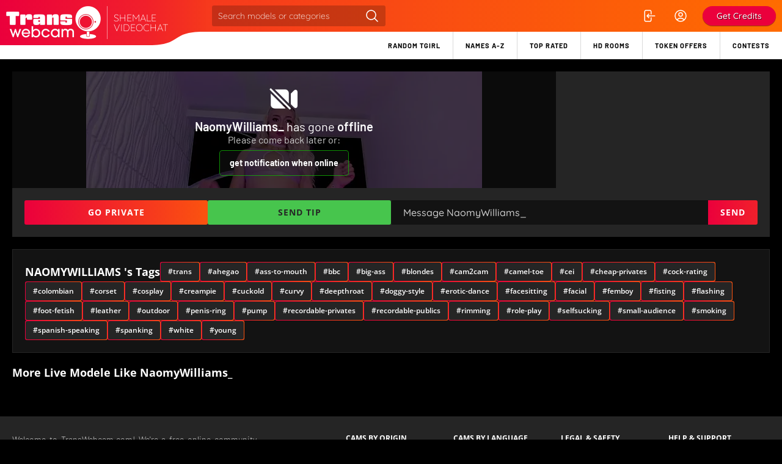

--- FILE ---
content_type: text/html; charset=utf-8
request_url: https://transwebcam.com/NaomyWilliams_
body_size: 8386
content:
<!DOCTYPE html>
<html lang="en">
<head>
	<meta http-equiv="content-type" content="text/html; charset=utf-8">
	<title>NaomyWilliams_ Sex Cam | Free Live Show</title>
	<meta name="csrf-token" content="CgZ4WiEvEDQAAVJ5Pl0NK3o_WBUxSDkPBe52TGQs6p04Vnej7uh_s-xg">
	<meta name="description" content="You need to join NaomyWilliams_&#39;s free live show, it&#39;s the only way you truly get to experience a genuine shemale sex cam experience! ">
	<meta name="rating" content="mature">
	<meta name="robots" content="index,follow">
	<meta name="viewport" content="width=device-width, initial-scale=1.0, maximum-scale=5.0, user-scalable=1">
	<link rel="shortcut icon" href="/favicon.ico">
	<link rel="apple-touch-icon" sizes="180x180" href="/img/icons/fav-180x180.png">
	<link rel="icon" type="image/png" sizes="32x32" href="/img/icons/fav-32x32.png">
	<link rel="icon" type="image/png" sizes="96x96" href="/img/icons/fav-96x96.png">
	<link rel="icon" type="image/png" sizes="192x192" href="/img/icons/fav-192x192.png">
	<link rel="manifest" href="/manifest.json">
	<meta name="msapplication-TileColor" content="#ffffff">
	<meta name="msapplication-TileImage" content="/img/icons/fav-144x144.png">
	<meta name="theme-color" content="#ffffff">
	
	
	<link rel="preload" href="/img/global/private.webp" as="image" type="image/webp">
	<link rel="preload" href="/img/global/no-preview.webp" as="image" type="image/webp">
	<meta property="og:title" content="NaomyWilliams_ Sex Cam | Free Live Show">
	<meta property="og:description" content="You need to join NaomyWilliams_&#39;s free live show, it&#39;s the only way you truly get to experience a genuine shemale sex cam experience! ">
	<meta property="og:url" content="https://transwebcam.com/NaomyWilliams_">

	<meta property="og:image" content="https://transwebcam.com/profile/NaomyWilliams_.jpg">

	<script src="/cdn-cgi/scripts/7d0fa10a/cloudflare-static/rocket-loader.min.js" data-cf-settings="6af9f3d37bcd2d32f601365a-|49"></script><style type="text/css">@font-face {font-family:Open Sans;font-style:normal;font-weight:300;src:url(/cf-fonts/v/open-sans/5.0.20/cyrillic/wght/normal.woff2);unicode-range:U+0301,U+0400-045F,U+0490-0491,U+04B0-04B1,U+2116;font-display:swap;}@font-face {font-family:Open Sans;font-style:normal;font-weight:300;src:url(/cf-fonts/v/open-sans/5.0.20/latin-ext/wght/normal.woff2);unicode-range:U+0100-02AF,U+0304,U+0308,U+0329,U+1E00-1E9F,U+1EF2-1EFF,U+2020,U+20A0-20AB,U+20AD-20CF,U+2113,U+2C60-2C7F,U+A720-A7FF;font-display:swap;}@font-face {font-family:Open Sans;font-style:normal;font-weight:300;src:url(/cf-fonts/v/open-sans/5.0.20/greek-ext/wght/normal.woff2);unicode-range:U+1F00-1FFF;font-display:swap;}@font-face {font-family:Open Sans;font-style:normal;font-weight:300;src:url(/cf-fonts/v/open-sans/5.0.20/cyrillic-ext/wght/normal.woff2);unicode-range:U+0460-052F,U+1C80-1C88,U+20B4,U+2DE0-2DFF,U+A640-A69F,U+FE2E-FE2F;font-display:swap;}@font-face {font-family:Open Sans;font-style:normal;font-weight:300;src:url(/cf-fonts/v/open-sans/5.0.20/greek/wght/normal.woff2);unicode-range:U+0370-03FF;font-display:swap;}@font-face {font-family:Open Sans;font-style:normal;font-weight:300;src:url(/cf-fonts/v/open-sans/5.0.20/vietnamese/wght/normal.woff2);unicode-range:U+0102-0103,U+0110-0111,U+0128-0129,U+0168-0169,U+01A0-01A1,U+01AF-01B0,U+0300-0301,U+0303-0304,U+0308-0309,U+0323,U+0329,U+1EA0-1EF9,U+20AB;font-display:swap;}@font-face {font-family:Open Sans;font-style:normal;font-weight:300;src:url(/cf-fonts/v/open-sans/5.0.20/hebrew/wght/normal.woff2);unicode-range:U+0590-05FF,U+200C-2010,U+20AA,U+25CC,U+FB1D-FB4F;font-display:swap;}@font-face {font-family:Open Sans;font-style:normal;font-weight:300;src:url(/cf-fonts/v/open-sans/5.0.20/latin/wght/normal.woff2);unicode-range:U+0000-00FF,U+0131,U+0152-0153,U+02BB-02BC,U+02C6,U+02DA,U+02DC,U+0304,U+0308,U+0329,U+2000-206F,U+2074,U+20AC,U+2122,U+2191,U+2193,U+2212,U+2215,U+FEFF,U+FFFD;font-display:swap;}@font-face {font-family:Open Sans;font-style:normal;font-weight:400;src:url(/cf-fonts/v/open-sans/5.0.20/greek/wght/normal.woff2);unicode-range:U+0370-03FF;font-display:swap;}@font-face {font-family:Open Sans;font-style:normal;font-weight:400;src:url(/cf-fonts/v/open-sans/5.0.20/latin-ext/wght/normal.woff2);unicode-range:U+0100-02AF,U+0304,U+0308,U+0329,U+1E00-1E9F,U+1EF2-1EFF,U+2020,U+20A0-20AB,U+20AD-20CF,U+2113,U+2C60-2C7F,U+A720-A7FF;font-display:swap;}@font-face {font-family:Open Sans;font-style:normal;font-weight:400;src:url(/cf-fonts/v/open-sans/5.0.20/cyrillic-ext/wght/normal.woff2);unicode-range:U+0460-052F,U+1C80-1C88,U+20B4,U+2DE0-2DFF,U+A640-A69F,U+FE2E-FE2F;font-display:swap;}@font-face {font-family:Open Sans;font-style:normal;font-weight:400;src:url(/cf-fonts/v/open-sans/5.0.20/hebrew/wght/normal.woff2);unicode-range:U+0590-05FF,U+200C-2010,U+20AA,U+25CC,U+FB1D-FB4F;font-display:swap;}@font-face {font-family:Open Sans;font-style:normal;font-weight:400;src:url(/cf-fonts/v/open-sans/5.0.20/latin/wght/normal.woff2);unicode-range:U+0000-00FF,U+0131,U+0152-0153,U+02BB-02BC,U+02C6,U+02DA,U+02DC,U+0304,U+0308,U+0329,U+2000-206F,U+2074,U+20AC,U+2122,U+2191,U+2193,U+2212,U+2215,U+FEFF,U+FFFD;font-display:swap;}@font-face {font-family:Open Sans;font-style:normal;font-weight:400;src:url(/cf-fonts/v/open-sans/5.0.20/cyrillic/wght/normal.woff2);unicode-range:U+0301,U+0400-045F,U+0490-0491,U+04B0-04B1,U+2116;font-display:swap;}@font-face {font-family:Open Sans;font-style:normal;font-weight:400;src:url(/cf-fonts/v/open-sans/5.0.20/greek-ext/wght/normal.woff2);unicode-range:U+1F00-1FFF;font-display:swap;}@font-face {font-family:Open Sans;font-style:normal;font-weight:400;src:url(/cf-fonts/v/open-sans/5.0.20/vietnamese/wght/normal.woff2);unicode-range:U+0102-0103,U+0110-0111,U+0128-0129,U+0168-0169,U+01A0-01A1,U+01AF-01B0,U+0300-0301,U+0303-0304,U+0308-0309,U+0323,U+0329,U+1EA0-1EF9,U+20AB;font-display:swap;}@font-face {font-family:Open Sans;font-style:normal;font-weight:600;src:url(/cf-fonts/v/open-sans/5.0.20/vietnamese/wght/normal.woff2);unicode-range:U+0102-0103,U+0110-0111,U+0128-0129,U+0168-0169,U+01A0-01A1,U+01AF-01B0,U+0300-0301,U+0303-0304,U+0308-0309,U+0323,U+0329,U+1EA0-1EF9,U+20AB;font-display:swap;}@font-face {font-family:Open Sans;font-style:normal;font-weight:600;src:url(/cf-fonts/v/open-sans/5.0.20/cyrillic/wght/normal.woff2);unicode-range:U+0301,U+0400-045F,U+0490-0491,U+04B0-04B1,U+2116;font-display:swap;}@font-face {font-family:Open Sans;font-style:normal;font-weight:600;src:url(/cf-fonts/v/open-sans/5.0.20/cyrillic-ext/wght/normal.woff2);unicode-range:U+0460-052F,U+1C80-1C88,U+20B4,U+2DE0-2DFF,U+A640-A69F,U+FE2E-FE2F;font-display:swap;}@font-face {font-family:Open Sans;font-style:normal;font-weight:600;src:url(/cf-fonts/v/open-sans/5.0.20/greek/wght/normal.woff2);unicode-range:U+0370-03FF;font-display:swap;}@font-face {font-family:Open Sans;font-style:normal;font-weight:600;src:url(/cf-fonts/v/open-sans/5.0.20/hebrew/wght/normal.woff2);unicode-range:U+0590-05FF,U+200C-2010,U+20AA,U+25CC,U+FB1D-FB4F;font-display:swap;}@font-face {font-family:Open Sans;font-style:normal;font-weight:600;src:url(/cf-fonts/v/open-sans/5.0.20/latin/wght/normal.woff2);unicode-range:U+0000-00FF,U+0131,U+0152-0153,U+02BB-02BC,U+02C6,U+02DA,U+02DC,U+0304,U+0308,U+0329,U+2000-206F,U+2074,U+20AC,U+2122,U+2191,U+2193,U+2212,U+2215,U+FEFF,U+FFFD;font-display:swap;}@font-face {font-family:Open Sans;font-style:normal;font-weight:600;src:url(/cf-fonts/v/open-sans/5.0.20/latin-ext/wght/normal.woff2);unicode-range:U+0100-02AF,U+0304,U+0308,U+0329,U+1E00-1E9F,U+1EF2-1EFF,U+2020,U+20A0-20AB,U+20AD-20CF,U+2113,U+2C60-2C7F,U+A720-A7FF;font-display:swap;}@font-face {font-family:Open Sans;font-style:normal;font-weight:600;src:url(/cf-fonts/v/open-sans/5.0.20/greek-ext/wght/normal.woff2);unicode-range:U+1F00-1FFF;font-display:swap;}@font-face {font-family:Open Sans;font-style:normal;font-weight:700;src:url(/cf-fonts/v/open-sans/5.0.20/cyrillic-ext/wght/normal.woff2);unicode-range:U+0460-052F,U+1C80-1C88,U+20B4,U+2DE0-2DFF,U+A640-A69F,U+FE2E-FE2F;font-display:swap;}@font-face {font-family:Open Sans;font-style:normal;font-weight:700;src:url(/cf-fonts/v/open-sans/5.0.20/latin/wght/normal.woff2);unicode-range:U+0000-00FF,U+0131,U+0152-0153,U+02BB-02BC,U+02C6,U+02DA,U+02DC,U+0304,U+0308,U+0329,U+2000-206F,U+2074,U+20AC,U+2122,U+2191,U+2193,U+2212,U+2215,U+FEFF,U+FFFD;font-display:swap;}@font-face {font-family:Open Sans;font-style:normal;font-weight:700;src:url(/cf-fonts/v/open-sans/5.0.20/cyrillic/wght/normal.woff2);unicode-range:U+0301,U+0400-045F,U+0490-0491,U+04B0-04B1,U+2116;font-display:swap;}@font-face {font-family:Open Sans;font-style:normal;font-weight:700;src:url(/cf-fonts/v/open-sans/5.0.20/latin-ext/wght/normal.woff2);unicode-range:U+0100-02AF,U+0304,U+0308,U+0329,U+1E00-1E9F,U+1EF2-1EFF,U+2020,U+20A0-20AB,U+20AD-20CF,U+2113,U+2C60-2C7F,U+A720-A7FF;font-display:swap;}@font-face {font-family:Open Sans;font-style:normal;font-weight:700;src:url(/cf-fonts/v/open-sans/5.0.20/greek/wght/normal.woff2);unicode-range:U+0370-03FF;font-display:swap;}@font-face {font-family:Open Sans;font-style:normal;font-weight:700;src:url(/cf-fonts/v/open-sans/5.0.20/vietnamese/wght/normal.woff2);unicode-range:U+0102-0103,U+0110-0111,U+0128-0129,U+0168-0169,U+01A0-01A1,U+01AF-01B0,U+0300-0301,U+0303-0304,U+0308-0309,U+0323,U+0329,U+1EA0-1EF9,U+20AB;font-display:swap;}@font-face {font-family:Open Sans;font-style:normal;font-weight:700;src:url(/cf-fonts/v/open-sans/5.0.20/greek-ext/wght/normal.woff2);unicode-range:U+1F00-1FFF;font-display:swap;}@font-face {font-family:Open Sans;font-style:normal;font-weight:700;src:url(/cf-fonts/v/open-sans/5.0.20/hebrew/wght/normal.woff2);unicode-range:U+0590-05FF,U+200C-2010,U+20AA,U+25CC,U+FB1D-FB4F;font-display:swap;}@font-face {font-family:Open Sans;font-style:italic;font-weight:300;src:url(/cf-fonts/v/open-sans/5.0.20/greek-ext/wght/italic.woff2);unicode-range:U+1F00-1FFF;font-display:swap;}@font-face {font-family:Open Sans;font-style:italic;font-weight:300;src:url(/cf-fonts/v/open-sans/5.0.20/vietnamese/wght/italic.woff2);unicode-range:U+0102-0103,U+0110-0111,U+0128-0129,U+0168-0169,U+01A0-01A1,U+01AF-01B0,U+0300-0301,U+0303-0304,U+0308-0309,U+0323,U+0329,U+1EA0-1EF9,U+20AB;font-display:swap;}@font-face {font-family:Open Sans;font-style:italic;font-weight:300;src:url(/cf-fonts/v/open-sans/5.0.20/greek/wght/italic.woff2);unicode-range:U+0370-03FF;font-display:swap;}@font-face {font-family:Open Sans;font-style:italic;font-weight:300;src:url(/cf-fonts/v/open-sans/5.0.20/cyrillic/wght/italic.woff2);unicode-range:U+0301,U+0400-045F,U+0490-0491,U+04B0-04B1,U+2116;font-display:swap;}@font-face {font-family:Open Sans;font-style:italic;font-weight:300;src:url(/cf-fonts/v/open-sans/5.0.20/hebrew/wght/italic.woff2);unicode-range:U+0590-05FF,U+200C-2010,U+20AA,U+25CC,U+FB1D-FB4F;font-display:swap;}@font-face {font-family:Open Sans;font-style:italic;font-weight:300;src:url(/cf-fonts/v/open-sans/5.0.20/latin/wght/italic.woff2);unicode-range:U+0000-00FF,U+0131,U+0152-0153,U+02BB-02BC,U+02C6,U+02DA,U+02DC,U+0304,U+0308,U+0329,U+2000-206F,U+2074,U+20AC,U+2122,U+2191,U+2193,U+2212,U+2215,U+FEFF,U+FFFD;font-display:swap;}@font-face {font-family:Open Sans;font-style:italic;font-weight:300;src:url(/cf-fonts/v/open-sans/5.0.20/latin-ext/wght/italic.woff2);unicode-range:U+0100-02AF,U+0304,U+0308,U+0329,U+1E00-1E9F,U+1EF2-1EFF,U+2020,U+20A0-20AB,U+20AD-20CF,U+2113,U+2C60-2C7F,U+A720-A7FF;font-display:swap;}@font-face {font-family:Open Sans;font-style:italic;font-weight:300;src:url(/cf-fonts/v/open-sans/5.0.20/cyrillic-ext/wght/italic.woff2);unicode-range:U+0460-052F,U+1C80-1C88,U+20B4,U+2DE0-2DFF,U+A640-A69F,U+FE2E-FE2F;font-display:swap;}@font-face {font-family:Open Sans;font-style:italic;font-weight:400;src:url(/cf-fonts/v/open-sans/5.0.20/greek/wght/italic.woff2);unicode-range:U+0370-03FF;font-display:swap;}@font-face {font-family:Open Sans;font-style:italic;font-weight:400;src:url(/cf-fonts/v/open-sans/5.0.20/vietnamese/wght/italic.woff2);unicode-range:U+0102-0103,U+0110-0111,U+0128-0129,U+0168-0169,U+01A0-01A1,U+01AF-01B0,U+0300-0301,U+0303-0304,U+0308-0309,U+0323,U+0329,U+1EA0-1EF9,U+20AB;font-display:swap;}@font-face {font-family:Open Sans;font-style:italic;font-weight:400;src:url(/cf-fonts/v/open-sans/5.0.20/hebrew/wght/italic.woff2);unicode-range:U+0590-05FF,U+200C-2010,U+20AA,U+25CC,U+FB1D-FB4F;font-display:swap;}@font-face {font-family:Open Sans;font-style:italic;font-weight:400;src:url(/cf-fonts/v/open-sans/5.0.20/cyrillic-ext/wght/italic.woff2);unicode-range:U+0460-052F,U+1C80-1C88,U+20B4,U+2DE0-2DFF,U+A640-A69F,U+FE2E-FE2F;font-display:swap;}@font-face {font-family:Open Sans;font-style:italic;font-weight:400;src:url(/cf-fonts/v/open-sans/5.0.20/cyrillic/wght/italic.woff2);unicode-range:U+0301,U+0400-045F,U+0490-0491,U+04B0-04B1,U+2116;font-display:swap;}@font-face {font-family:Open Sans;font-style:italic;font-weight:400;src:url(/cf-fonts/v/open-sans/5.0.20/latin-ext/wght/italic.woff2);unicode-range:U+0100-02AF,U+0304,U+0308,U+0329,U+1E00-1E9F,U+1EF2-1EFF,U+2020,U+20A0-20AB,U+20AD-20CF,U+2113,U+2C60-2C7F,U+A720-A7FF;font-display:swap;}@font-face {font-family:Open Sans;font-style:italic;font-weight:400;src:url(/cf-fonts/v/open-sans/5.0.20/greek-ext/wght/italic.woff2);unicode-range:U+1F00-1FFF;font-display:swap;}@font-face {font-family:Open Sans;font-style:italic;font-weight:400;src:url(/cf-fonts/v/open-sans/5.0.20/latin/wght/italic.woff2);unicode-range:U+0000-00FF,U+0131,U+0152-0153,U+02BB-02BC,U+02C6,U+02DA,U+02DC,U+0304,U+0308,U+0329,U+2000-206F,U+2074,U+20AC,U+2122,U+2191,U+2193,U+2212,U+2215,U+FEFF,U+FFFD;font-display:swap;}@font-face {font-family:Open Sans;font-style:italic;font-weight:600;src:url(/cf-fonts/v/open-sans/5.0.20/latin/wght/italic.woff2);unicode-range:U+0000-00FF,U+0131,U+0152-0153,U+02BB-02BC,U+02C6,U+02DA,U+02DC,U+0304,U+0308,U+0329,U+2000-206F,U+2074,U+20AC,U+2122,U+2191,U+2193,U+2212,U+2215,U+FEFF,U+FFFD;font-display:swap;}@font-face {font-family:Open Sans;font-style:italic;font-weight:600;src:url(/cf-fonts/v/open-sans/5.0.20/greek/wght/italic.woff2);unicode-range:U+0370-03FF;font-display:swap;}@font-face {font-family:Open Sans;font-style:italic;font-weight:600;src:url(/cf-fonts/v/open-sans/5.0.20/cyrillic-ext/wght/italic.woff2);unicode-range:U+0460-052F,U+1C80-1C88,U+20B4,U+2DE0-2DFF,U+A640-A69F,U+FE2E-FE2F;font-display:swap;}@font-face {font-family:Open Sans;font-style:italic;font-weight:600;src:url(/cf-fonts/v/open-sans/5.0.20/latin-ext/wght/italic.woff2);unicode-range:U+0100-02AF,U+0304,U+0308,U+0329,U+1E00-1E9F,U+1EF2-1EFF,U+2020,U+20A0-20AB,U+20AD-20CF,U+2113,U+2C60-2C7F,U+A720-A7FF;font-display:swap;}@font-face {font-family:Open Sans;font-style:italic;font-weight:600;src:url(/cf-fonts/v/open-sans/5.0.20/hebrew/wght/italic.woff2);unicode-range:U+0590-05FF,U+200C-2010,U+20AA,U+25CC,U+FB1D-FB4F;font-display:swap;}@font-face {font-family:Open Sans;font-style:italic;font-weight:600;src:url(/cf-fonts/v/open-sans/5.0.20/cyrillic/wght/italic.woff2);unicode-range:U+0301,U+0400-045F,U+0490-0491,U+04B0-04B1,U+2116;font-display:swap;}@font-face {font-family:Open Sans;font-style:italic;font-weight:600;src:url(/cf-fonts/v/open-sans/5.0.20/greek-ext/wght/italic.woff2);unicode-range:U+1F00-1FFF;font-display:swap;}@font-face {font-family:Open Sans;font-style:italic;font-weight:600;src:url(/cf-fonts/v/open-sans/5.0.20/vietnamese/wght/italic.woff2);unicode-range:U+0102-0103,U+0110-0111,U+0128-0129,U+0168-0169,U+01A0-01A1,U+01AF-01B0,U+0300-0301,U+0303-0304,U+0308-0309,U+0323,U+0329,U+1EA0-1EF9,U+20AB;font-display:swap;}</style>
	<script src="/cdn-cgi/scripts/7d0fa10a/cloudflare-static/rocket-loader.min.js" data-cf-settings="6af9f3d37bcd2d32f601365a-|49"></script><style type="text/css">@font-face {font-family:Quicksand;font-style:normal;font-weight:300;src:url(/cf-fonts/v/quicksand/5.0.16/latin-ext/wght/normal.woff2);unicode-range:U+0100-02AF,U+0304,U+0308,U+0329,U+1E00-1E9F,U+1EF2-1EFF,U+2020,U+20A0-20AB,U+20AD-20CF,U+2113,U+2C60-2C7F,U+A720-A7FF;font-display:swap;}@font-face {font-family:Quicksand;font-style:normal;font-weight:300;src:url(/cf-fonts/v/quicksand/5.0.16/vietnamese/wght/normal.woff2);unicode-range:U+0102-0103,U+0110-0111,U+0128-0129,U+0168-0169,U+01A0-01A1,U+01AF-01B0,U+0300-0301,U+0303-0304,U+0308-0309,U+0323,U+0329,U+1EA0-1EF9,U+20AB;font-display:swap;}@font-face {font-family:Quicksand;font-style:normal;font-weight:300;src:url(/cf-fonts/v/quicksand/5.0.16/latin/wght/normal.woff2);unicode-range:U+0000-00FF,U+0131,U+0152-0153,U+02BB-02BC,U+02C6,U+02DA,U+02DC,U+0304,U+0308,U+0329,U+2000-206F,U+2074,U+20AC,U+2122,U+2191,U+2193,U+2212,U+2215,U+FEFF,U+FFFD;font-display:swap;}@font-face {font-family:Quicksand;font-style:normal;font-weight:400;src:url(/cf-fonts/v/quicksand/5.0.16/latin/wght/normal.woff2);unicode-range:U+0000-00FF,U+0131,U+0152-0153,U+02BB-02BC,U+02C6,U+02DA,U+02DC,U+0304,U+0308,U+0329,U+2000-206F,U+2074,U+20AC,U+2122,U+2191,U+2193,U+2212,U+2215,U+FEFF,U+FFFD;font-display:swap;}@font-face {font-family:Quicksand;font-style:normal;font-weight:400;src:url(/cf-fonts/v/quicksand/5.0.16/vietnamese/wght/normal.woff2);unicode-range:U+0102-0103,U+0110-0111,U+0128-0129,U+0168-0169,U+01A0-01A1,U+01AF-01B0,U+0300-0301,U+0303-0304,U+0308-0309,U+0323,U+0329,U+1EA0-1EF9,U+20AB;font-display:swap;}@font-face {font-family:Quicksand;font-style:normal;font-weight:400;src:url(/cf-fonts/v/quicksand/5.0.16/latin-ext/wght/normal.woff2);unicode-range:U+0100-02AF,U+0304,U+0308,U+0329,U+1E00-1E9F,U+1EF2-1EFF,U+2020,U+20A0-20AB,U+20AD-20CF,U+2113,U+2C60-2C7F,U+A720-A7FF;font-display:swap;}@font-face {font-family:Quicksand;font-style:normal;font-weight:500;src:url(/cf-fonts/v/quicksand/5.0.16/latin/wght/normal.woff2);unicode-range:U+0000-00FF,U+0131,U+0152-0153,U+02BB-02BC,U+02C6,U+02DA,U+02DC,U+0304,U+0308,U+0329,U+2000-206F,U+2074,U+20AC,U+2122,U+2191,U+2193,U+2212,U+2215,U+FEFF,U+FFFD;font-display:swap;}@font-face {font-family:Quicksand;font-style:normal;font-weight:500;src:url(/cf-fonts/v/quicksand/5.0.16/latin-ext/wght/normal.woff2);unicode-range:U+0100-02AF,U+0304,U+0308,U+0329,U+1E00-1E9F,U+1EF2-1EFF,U+2020,U+20A0-20AB,U+20AD-20CF,U+2113,U+2C60-2C7F,U+A720-A7FF;font-display:swap;}@font-face {font-family:Quicksand;font-style:normal;font-weight:500;src:url(/cf-fonts/v/quicksand/5.0.16/vietnamese/wght/normal.woff2);unicode-range:U+0102-0103,U+0110-0111,U+0128-0129,U+0168-0169,U+01A0-01A1,U+01AF-01B0,U+0300-0301,U+0303-0304,U+0308-0309,U+0323,U+0329,U+1EA0-1EF9,U+20AB;font-display:swap;}@font-face {font-family:Quicksand;font-style:normal;font-weight:600;src:url(/cf-fonts/v/quicksand/5.0.16/latin/wght/normal.woff2);unicode-range:U+0000-00FF,U+0131,U+0152-0153,U+02BB-02BC,U+02C6,U+02DA,U+02DC,U+0304,U+0308,U+0329,U+2000-206F,U+2074,U+20AC,U+2122,U+2191,U+2193,U+2212,U+2215,U+FEFF,U+FFFD;font-display:swap;}@font-face {font-family:Quicksand;font-style:normal;font-weight:600;src:url(/cf-fonts/v/quicksand/5.0.16/vietnamese/wght/normal.woff2);unicode-range:U+0102-0103,U+0110-0111,U+0128-0129,U+0168-0169,U+01A0-01A1,U+01AF-01B0,U+0300-0301,U+0303-0304,U+0308-0309,U+0323,U+0329,U+1EA0-1EF9,U+20AB;font-display:swap;}@font-face {font-family:Quicksand;font-style:normal;font-weight:600;src:url(/cf-fonts/v/quicksand/5.0.16/latin-ext/wght/normal.woff2);unicode-range:U+0100-02AF,U+0304,U+0308,U+0329,U+1E00-1E9F,U+1EF2-1EFF,U+2020,U+20A0-20AB,U+20AD-20CF,U+2113,U+2C60-2C7F,U+A720-A7FF;font-display:swap;}</style>
	<script src="/cdn-cgi/scripts/7d0fa10a/cloudflare-static/rocket-loader.min.js" data-cf-settings="6af9f3d37bcd2d32f601365a-|49"></script><style type="text/css">@font-face {font-family:Barlow;font-style:normal;font-weight:200;src:url(/cf-fonts/s/barlow/5.0.11/latin/200/normal.woff2);unicode-range:U+0000-00FF,U+0131,U+0152-0153,U+02BB-02BC,U+02C6,U+02DA,U+02DC,U+0304,U+0308,U+0329,U+2000-206F,U+2074,U+20AC,U+2122,U+2191,U+2193,U+2212,U+2215,U+FEFF,U+FFFD;font-display:swap;}@font-face {font-family:Barlow;font-style:normal;font-weight:200;src:url(/cf-fonts/s/barlow/5.0.11/latin-ext/200/normal.woff2);unicode-range:U+0100-02AF,U+0304,U+0308,U+0329,U+1E00-1E9F,U+1EF2-1EFF,U+2020,U+20A0-20AB,U+20AD-20CF,U+2113,U+2C60-2C7F,U+A720-A7FF;font-display:swap;}@font-face {font-family:Barlow;font-style:normal;font-weight:200;src:url(/cf-fonts/s/barlow/5.0.11/vietnamese/200/normal.woff2);unicode-range:U+0102-0103,U+0110-0111,U+0128-0129,U+0168-0169,U+01A0-01A1,U+01AF-01B0,U+0300-0301,U+0303-0304,U+0308-0309,U+0323,U+0329,U+1EA0-1EF9,U+20AB;font-display:swap;}@font-face {font-family:Barlow;font-style:normal;font-weight:300;src:url(/cf-fonts/s/barlow/5.0.11/latin-ext/300/normal.woff2);unicode-range:U+0100-02AF,U+0304,U+0308,U+0329,U+1E00-1E9F,U+1EF2-1EFF,U+2020,U+20A0-20AB,U+20AD-20CF,U+2113,U+2C60-2C7F,U+A720-A7FF;font-display:swap;}@font-face {font-family:Barlow;font-style:normal;font-weight:300;src:url(/cf-fonts/s/barlow/5.0.11/vietnamese/300/normal.woff2);unicode-range:U+0102-0103,U+0110-0111,U+0128-0129,U+0168-0169,U+01A0-01A1,U+01AF-01B0,U+0300-0301,U+0303-0304,U+0308-0309,U+0323,U+0329,U+1EA0-1EF9,U+20AB;font-display:swap;}@font-face {font-family:Barlow;font-style:normal;font-weight:300;src:url(/cf-fonts/s/barlow/5.0.11/latin/300/normal.woff2);unicode-range:U+0000-00FF,U+0131,U+0152-0153,U+02BB-02BC,U+02C6,U+02DA,U+02DC,U+0304,U+0308,U+0329,U+2000-206F,U+2074,U+20AC,U+2122,U+2191,U+2193,U+2212,U+2215,U+FEFF,U+FFFD;font-display:swap;}@font-face {font-family:Barlow;font-style:normal;font-weight:400;src:url(/cf-fonts/s/barlow/5.0.11/latin-ext/400/normal.woff2);unicode-range:U+0100-02AF,U+0304,U+0308,U+0329,U+1E00-1E9F,U+1EF2-1EFF,U+2020,U+20A0-20AB,U+20AD-20CF,U+2113,U+2C60-2C7F,U+A720-A7FF;font-display:swap;}@font-face {font-family:Barlow;font-style:normal;font-weight:400;src:url(/cf-fonts/s/barlow/5.0.11/vietnamese/400/normal.woff2);unicode-range:U+0102-0103,U+0110-0111,U+0128-0129,U+0168-0169,U+01A0-01A1,U+01AF-01B0,U+0300-0301,U+0303-0304,U+0308-0309,U+0323,U+0329,U+1EA0-1EF9,U+20AB;font-display:swap;}@font-face {font-family:Barlow;font-style:normal;font-weight:400;src:url(/cf-fonts/s/barlow/5.0.11/latin/400/normal.woff2);unicode-range:U+0000-00FF,U+0131,U+0152-0153,U+02BB-02BC,U+02C6,U+02DA,U+02DC,U+0304,U+0308,U+0329,U+2000-206F,U+2074,U+20AC,U+2122,U+2191,U+2193,U+2212,U+2215,U+FEFF,U+FFFD;font-display:swap;}@font-face {font-family:Barlow;font-style:normal;font-weight:500;src:url(/cf-fonts/s/barlow/5.0.11/vietnamese/500/normal.woff2);unicode-range:U+0102-0103,U+0110-0111,U+0128-0129,U+0168-0169,U+01A0-01A1,U+01AF-01B0,U+0300-0301,U+0303-0304,U+0308-0309,U+0323,U+0329,U+1EA0-1EF9,U+20AB;font-display:swap;}@font-face {font-family:Barlow;font-style:normal;font-weight:500;src:url(/cf-fonts/s/barlow/5.0.11/latin/500/normal.woff2);unicode-range:U+0000-00FF,U+0131,U+0152-0153,U+02BB-02BC,U+02C6,U+02DA,U+02DC,U+0304,U+0308,U+0329,U+2000-206F,U+2074,U+20AC,U+2122,U+2191,U+2193,U+2212,U+2215,U+FEFF,U+FFFD;font-display:swap;}@font-face {font-family:Barlow;font-style:normal;font-weight:500;src:url(/cf-fonts/s/barlow/5.0.11/latin-ext/500/normal.woff2);unicode-range:U+0100-02AF,U+0304,U+0308,U+0329,U+1E00-1E9F,U+1EF2-1EFF,U+2020,U+20A0-20AB,U+20AD-20CF,U+2113,U+2C60-2C7F,U+A720-A7FF;font-display:swap;}@font-face {font-family:Barlow;font-style:normal;font-weight:600;src:url(/cf-fonts/s/barlow/5.0.11/latin-ext/600/normal.woff2);unicode-range:U+0100-02AF,U+0304,U+0308,U+0329,U+1E00-1E9F,U+1EF2-1EFF,U+2020,U+20A0-20AB,U+20AD-20CF,U+2113,U+2C60-2C7F,U+A720-A7FF;font-display:swap;}@font-face {font-family:Barlow;font-style:normal;font-weight:600;src:url(/cf-fonts/s/barlow/5.0.11/latin/600/normal.woff2);unicode-range:U+0000-00FF,U+0131,U+0152-0153,U+02BB-02BC,U+02C6,U+02DA,U+02DC,U+0304,U+0308,U+0329,U+2000-206F,U+2074,U+20AC,U+2122,U+2191,U+2193,U+2212,U+2215,U+FEFF,U+FFFD;font-display:swap;}@font-face {font-family:Barlow;font-style:normal;font-weight:600;src:url(/cf-fonts/s/barlow/5.0.11/vietnamese/600/normal.woff2);unicode-range:U+0102-0103,U+0110-0111,U+0128-0129,U+0168-0169,U+01A0-01A1,U+01AF-01B0,U+0300-0301,U+0303-0304,U+0308-0309,U+0323,U+0329,U+1EA0-1EF9,U+20AB;font-display:swap;}@font-face {font-family:Barlow;font-style:normal;font-weight:700;src:url(/cf-fonts/s/barlow/5.0.11/vietnamese/700/normal.woff2);unicode-range:U+0102-0103,U+0110-0111,U+0128-0129,U+0168-0169,U+01A0-01A1,U+01AF-01B0,U+0300-0301,U+0303-0304,U+0308-0309,U+0323,U+0329,U+1EA0-1EF9,U+20AB;font-display:swap;}@font-face {font-family:Barlow;font-style:normal;font-weight:700;src:url(/cf-fonts/s/barlow/5.0.11/latin/700/normal.woff2);unicode-range:U+0000-00FF,U+0131,U+0152-0153,U+02BB-02BC,U+02C6,U+02DA,U+02DC,U+0304,U+0308,U+0329,U+2000-206F,U+2074,U+20AC,U+2122,U+2191,U+2193,U+2212,U+2215,U+FEFF,U+FFFD;font-display:swap;}@font-face {font-family:Barlow;font-style:normal;font-weight:700;src:url(/cf-fonts/s/barlow/5.0.11/latin-ext/700/normal.woff2);unicode-range:U+0100-02AF,U+0304,U+0308,U+0329,U+1E00-1E9F,U+1EF2-1EFF,U+2020,U+20A0-20AB,U+20AD-20CF,U+2113,U+2C60-2C7F,U+A720-A7FF;font-display:swap;}@font-face {font-family:Barlow;font-style:italic;font-weight:200;src:url(/cf-fonts/s/barlow/5.0.11/vietnamese/200/italic.woff2);unicode-range:U+0102-0103,U+0110-0111,U+0128-0129,U+0168-0169,U+01A0-01A1,U+01AF-01B0,U+0300-0301,U+0303-0304,U+0308-0309,U+0323,U+0329,U+1EA0-1EF9,U+20AB;font-display:swap;}@font-face {font-family:Barlow;font-style:italic;font-weight:200;src:url(/cf-fonts/s/barlow/5.0.11/latin-ext/200/italic.woff2);unicode-range:U+0100-02AF,U+0304,U+0308,U+0329,U+1E00-1E9F,U+1EF2-1EFF,U+2020,U+20A0-20AB,U+20AD-20CF,U+2113,U+2C60-2C7F,U+A720-A7FF;font-display:swap;}@font-face {font-family:Barlow;font-style:italic;font-weight:200;src:url(/cf-fonts/s/barlow/5.0.11/latin/200/italic.woff2);unicode-range:U+0000-00FF,U+0131,U+0152-0153,U+02BB-02BC,U+02C6,U+02DA,U+02DC,U+0304,U+0308,U+0329,U+2000-206F,U+2074,U+20AC,U+2122,U+2191,U+2193,U+2212,U+2215,U+FEFF,U+FFFD;font-display:swap;}@font-face {font-family:Barlow;font-style:italic;font-weight:300;src:url(/cf-fonts/s/barlow/5.0.11/latin-ext/300/italic.woff2);unicode-range:U+0100-02AF,U+0304,U+0308,U+0329,U+1E00-1E9F,U+1EF2-1EFF,U+2020,U+20A0-20AB,U+20AD-20CF,U+2113,U+2C60-2C7F,U+A720-A7FF;font-display:swap;}@font-face {font-family:Barlow;font-style:italic;font-weight:300;src:url(/cf-fonts/s/barlow/5.0.11/latin/300/italic.woff2);unicode-range:U+0000-00FF,U+0131,U+0152-0153,U+02BB-02BC,U+02C6,U+02DA,U+02DC,U+0304,U+0308,U+0329,U+2000-206F,U+2074,U+20AC,U+2122,U+2191,U+2193,U+2212,U+2215,U+FEFF,U+FFFD;font-display:swap;}@font-face {font-family:Barlow;font-style:italic;font-weight:300;src:url(/cf-fonts/s/barlow/5.0.11/vietnamese/300/italic.woff2);unicode-range:U+0102-0103,U+0110-0111,U+0128-0129,U+0168-0169,U+01A0-01A1,U+01AF-01B0,U+0300-0301,U+0303-0304,U+0308-0309,U+0323,U+0329,U+1EA0-1EF9,U+20AB;font-display:swap;}@font-face {font-family:Barlow;font-style:italic;font-weight:400;src:url(/cf-fonts/s/barlow/5.0.11/latin/400/italic.woff2);unicode-range:U+0000-00FF,U+0131,U+0152-0153,U+02BB-02BC,U+02C6,U+02DA,U+02DC,U+0304,U+0308,U+0329,U+2000-206F,U+2074,U+20AC,U+2122,U+2191,U+2193,U+2212,U+2215,U+FEFF,U+FFFD;font-display:swap;}@font-face {font-family:Barlow;font-style:italic;font-weight:400;src:url(/cf-fonts/s/barlow/5.0.11/vietnamese/400/italic.woff2);unicode-range:U+0102-0103,U+0110-0111,U+0128-0129,U+0168-0169,U+01A0-01A1,U+01AF-01B0,U+0300-0301,U+0303-0304,U+0308-0309,U+0323,U+0329,U+1EA0-1EF9,U+20AB;font-display:swap;}@font-face {font-family:Barlow;font-style:italic;font-weight:400;src:url(/cf-fonts/s/barlow/5.0.11/latin-ext/400/italic.woff2);unicode-range:U+0100-02AF,U+0304,U+0308,U+0329,U+1E00-1E9F,U+1EF2-1EFF,U+2020,U+20A0-20AB,U+20AD-20CF,U+2113,U+2C60-2C7F,U+A720-A7FF;font-display:swap;}@font-face {font-family:Barlow;font-style:italic;font-weight:500;src:url(/cf-fonts/s/barlow/5.0.11/latin/500/italic.woff2);unicode-range:U+0000-00FF,U+0131,U+0152-0153,U+02BB-02BC,U+02C6,U+02DA,U+02DC,U+0304,U+0308,U+0329,U+2000-206F,U+2074,U+20AC,U+2122,U+2191,U+2193,U+2212,U+2215,U+FEFF,U+FFFD;font-display:swap;}@font-face {font-family:Barlow;font-style:italic;font-weight:500;src:url(/cf-fonts/s/barlow/5.0.11/vietnamese/500/italic.woff2);unicode-range:U+0102-0103,U+0110-0111,U+0128-0129,U+0168-0169,U+01A0-01A1,U+01AF-01B0,U+0300-0301,U+0303-0304,U+0308-0309,U+0323,U+0329,U+1EA0-1EF9,U+20AB;font-display:swap;}@font-face {font-family:Barlow;font-style:italic;font-weight:500;src:url(/cf-fonts/s/barlow/5.0.11/latin-ext/500/italic.woff2);unicode-range:U+0100-02AF,U+0304,U+0308,U+0329,U+1E00-1E9F,U+1EF2-1EFF,U+2020,U+20A0-20AB,U+20AD-20CF,U+2113,U+2C60-2C7F,U+A720-A7FF;font-display:swap;}@font-face {font-family:Barlow;font-style:italic;font-weight:600;src:url(/cf-fonts/s/barlow/5.0.11/latin/600/italic.woff2);unicode-range:U+0000-00FF,U+0131,U+0152-0153,U+02BB-02BC,U+02C6,U+02DA,U+02DC,U+0304,U+0308,U+0329,U+2000-206F,U+2074,U+20AC,U+2122,U+2191,U+2193,U+2212,U+2215,U+FEFF,U+FFFD;font-display:swap;}@font-face {font-family:Barlow;font-style:italic;font-weight:600;src:url(/cf-fonts/s/barlow/5.0.11/vietnamese/600/italic.woff2);unicode-range:U+0102-0103,U+0110-0111,U+0128-0129,U+0168-0169,U+01A0-01A1,U+01AF-01B0,U+0300-0301,U+0303-0304,U+0308-0309,U+0323,U+0329,U+1EA0-1EF9,U+20AB;font-display:swap;}@font-face {font-family:Barlow;font-style:italic;font-weight:600;src:url(/cf-fonts/s/barlow/5.0.11/latin-ext/600/italic.woff2);unicode-range:U+0100-02AF,U+0304,U+0308,U+0329,U+1E00-1E9F,U+1EF2-1EFF,U+2020,U+20A0-20AB,U+20AD-20CF,U+2113,U+2C60-2C7F,U+A720-A7FF;font-display:swap;}@font-face {font-family:Barlow;font-style:italic;font-weight:700;src:url(/cf-fonts/s/barlow/5.0.11/latin/700/italic.woff2);unicode-range:U+0000-00FF,U+0131,U+0152-0153,U+02BB-02BC,U+02C6,U+02DA,U+02DC,U+0304,U+0308,U+0329,U+2000-206F,U+2074,U+20AC,U+2122,U+2191,U+2193,U+2212,U+2215,U+FEFF,U+FFFD;font-display:swap;}@font-face {font-family:Barlow;font-style:italic;font-weight:700;src:url(/cf-fonts/s/barlow/5.0.11/vietnamese/700/italic.woff2);unicode-range:U+0102-0103,U+0110-0111,U+0128-0129,U+0168-0169,U+01A0-01A1,U+01AF-01B0,U+0300-0301,U+0303-0304,U+0308-0309,U+0323,U+0329,U+1EA0-1EF9,U+20AB;font-display:swap;}@font-face {font-family:Barlow;font-style:italic;font-weight:700;src:url(/cf-fonts/s/barlow/5.0.11/latin-ext/700/italic.woff2);unicode-range:U+0100-02AF,U+0304,U+0308,U+0329,U+1E00-1E9F,U+1EF2-1EFF,U+2020,U+20A0-20AB,U+20AD-20CF,U+2113,U+2C60-2C7F,U+A720-A7FF;font-display:swap;}</style>
	<link phx-track-static rel="stylesheet" href="/app-8c9074cd1481285fc95791b79e3cac6c.css?vsn=d">
	<script defer phx-track-static type="6af9f3d37bcd2d32f601365a-text/javascript" src="/app-8ae761d1cafa0385606dd6db53904ece.js?vsn=d"></script>

	<script defer src="https://www.googletagmanager.com/gtag/js?id=G-J5B0KQ89YG" type="6af9f3d37bcd2d32f601365a-text/javascript"></script>
	<script type="6af9f3d37bcd2d32f601365a-text/javascript">
		window.dataLayer = window.dataLayer || [];
		function gtag(){dataLayer.push(arguments);}
		gtag('js', new Date());
		gtag('config', 'G-J5B0KQ89YG');
	</script>

</head>
<body>
	<div id="trans-app" class="flex flex-col w-full mt-[46px] overflow-x-hidden lg:mt-[52px]">

		<div class="hidden fixed w-full top-0 bottom-0 bg-black/80 z-[2000] cursor-pointer lg:!hidden"></div>
<div id="phx-GIuZiHSJEzvZEhcB" data-phx-main data-phx-session="SFMyNTY.[base64].pn_ue_syqWgqGu8wpdQW5_DT92ZImpWpEzccvpdXGew" data-phx-static="SFMyNTY.g2gDaAJhBnQAAAADZAAKYXNzaWduX25ld2pkAAVmbGFzaHQAAAAAZAACaWRtAAAAFHBoeC1HSXVaaUhTSkV6dlpFaGNCbgYAqWBPzZsBYgABUYA.bj5u90TljxYRIPexh2-6uBV0KIRgkdz0jn5df6Cldcs"><div>
	<header class="w-full h-[65px] fixed top-0 flex pointer-events-none z-[2000] lg:h-[74px]">
		<div role="banner" class="flex relative h-full z-[1000] pointer-events-auto">
			<div class="w-[110px] h-full bg-gradient-to-r from-[#eb003c] to-[#f1202b] [box-shadow:1px_0_0_#f1202b] md:w-[200px] lg:w-[240px]"></div>
			<div class="shape-gradient w-[85px] h-[65px] bg-no-repeat bg-cover lg:w-[97px] lg:h-[74px]"></div>
			<a href="/" data-phx-link="patch" data-phx-link-state="push" class="h-[45px] absolute top-[10px] left-[10px] flex items-center text-white lg:h-[54px]" title="Trans Webcam - Enjoy The Ultimate Trans XXX Videochat Experience!">
				<img src="/img/global/logo.webp" alt="Trans Webcam" title="TransWebcam" class="h-full">
				
				<span class="hidden w-min border-l border-white/50 ml-[10px] pl-[10px] h-full items-center text-white font-font4 text-[14px] font-light md:flex lg:text-[16px]">SHEMALE VIDEOCHAT</span>
				
			</a>
		</div>
		<div class="bg-gradient-to-r from-[#f6391d] to-[#ff6c00] flex-1 h-[46px] flex justify-end items-center [box-shadow:-1px_0_0_#f6391d] z-[500] pointer-events-auto lg:h-[52px]">
			
			<div class="hidden flex-1 items-center justify-between mx-[10px] lg:flex">
				<div role="search" class="flex bg-transparent">
					<form phx-submit="search_submit" class="flex">
						<input type="text" class="search-input px-[10px] py-0 h-[34px] bg-black/20 w-[240px] border-none text-[14px] text-white rounded-l-[3px] font-font4 font-light caret-gray placeholder:text-[14px] placeholder:text-white placeholder:font-font4 placeholder:font-light focus:ring-0 custom-2xl:w-[300px]" phx-keydown="search_input" autocomplete="off" name="search" placeholder="Search models or categories" onfocus="if (!window.__cfRLUnblockHandlers) return false; this.placeholder = ''" onblur="if (!window.__cfRLUnblockHandlers) return false; this.placeholder = &#39;Search models or categories&#39;" data-cf-modified-6af9f3d37bcd2d32f601365a-="">
						<button type="submit" class="center search-btn bg-black/20 px-[10px] border-none outline-none rounded-r-[3px]" title="Search!">
							<span class="hero-magnifying-glass-solid w-6 h-6 text-white"></span>
						</button>
					</form>
				</div>
				<div class="flex items-center">
					<a href="/login" data-phx-link="patch" data-phx-link-state="push" class="center w-[52px] h-[52px] hover:bg-[#e01b2f]" rel="nofollow" title="Log In">
						<span class="hero-arrow-left-end-on-rectangle w-6 h-6 text-white"></span>
					</a>
					<a href="/account" data-phx-link="patch" data-phx-link-state="push" class="center w-[52px] h-[52px] hover:bg-[#e01b2f]" rel="nofollow" title="Create Free Account">
						<span class="hero-user-circle w-6 h-6 text-white"></span>
					</a>
					<a href="/credits" data-phx-link="patch" data-phx-link-state="push" class="center w-[120px] h-[32px] bg-[#eb003c] text-white rounded-[30px] font-font4 text-[14px] font-medium [box-shadow:0px_1px_1px_0px_rgba(0,_0,_0,_0.4)] ml-[10px] [text-shadow:1px_1px_rgb(0_0_0_/_60%)] hover:bg-[#f70a46] custom-xl:w-[140px]" rel="nofollow" title="Get Credits">Get Credits</a>
				</div>
			</div>
			
			<a href="/account" data-phx-link="patch" data-phx-link-state="push" class="aspect-square lg:hidden" title="User Login">
				<div class="h-full w-[40px] cursor-pointer center">
					<span class="hero-user-circle w-5 h-5 text-white"></span>
				</div>
			</a>
			<div class="w-auto h-full px-[10px] cursor-pointer center lg:hidden" phx-click="open_menu">
				<span class="hero-bars-3-solid w-6 h-6 text-white"></span>
				<span class="ml-[5px] text-[13px] font-semibold">MENU</span>
			</div>
		</div>
	</header>
	<div class="header-below h-[45px] bg-white relative z-[1000] before:block before:content-[''] before:absolute before:left-0 before:top-0 before:bottom-0 before:w-[180px] before:z-[5] md:before:w-[270px] lg:before:w-[310px]">
		<div class="header-below-inner h-full flex overflow-x-auto relative">
			<ul role="navigation" class="flex pl-[160px] m-0 md:pl-[250px] lg:flex-1 lg:justify-end lg:pl-[290px]">
				<li class="border-r border-black/[.15]"><a href="/random" data-phx-link="patch" data-phx-link-state="push" class="px-[20px] py-[17px] text-[11px] font-bold font-font5 text-black tracking-[1px] uppercase whitespace-nowrap hover:bg-black/[.15]" title="Random Trans Webcam">RANDOM TGIRL</a></li>
				<li class="border-r border-black/[.15]"><a href="/sort-alphabetically" data-phx-link="patch" data-phx-link-state="push" class="px-[20px] py-[17px] text-[11px] font-bold font-font5 text-black tracking-[1px] uppercase whitespace-nowrap hover:bg-black/[.15]" title="Live Cams Sort Alphabetically">NAMES A-Z</a></li>
				<li class="border-r border-black/[.15]"><a href="/top-rated" data-phx-link="patch" data-phx-link-state="push" class="px-[20px] py-[17px] text-[11px] font-bold font-font5 text-black tracking-[1px] uppercase whitespace-nowrap hover:bg-black/[.15]" title="Top Rated Trans Webcams">TOP RATED</a></li>
				<li class="border-r border-black/[.15]"><a href="/hd" data-phx-link="patch" data-phx-link-state="push" class="px-[20px] py-[17px] text-[11px] font-bold font-font5 text-black tracking-[1px] uppercase whitespace-nowrap hover:bg-black/[.15]" title="HD Trans Webcams">HD ROOMS</a></li>
				<li class="border-r border-black/[.15]"><a href="/offers" data-phx-link="patch" data-phx-link-state="push" class="px-[20px] py-[17px] text-[11px] font-bold font-font5 text-black tracking-[1px] uppercase whitespace-nowrap hover:bg-black/[.15]" rel="nofollow" title="Token Offers">TOKEN OFFERS</a></li>
				<li class="border-none"><a href="/contests" data-phx-link="patch" data-phx-link-state="push" class="px-[20px] py-[17px] text-[11px] font-bold font-font5 text-black tracking-[1px] uppercase whitespace-nowrap hover:bg-black/[.15]" rel="nofollow" title="Trans Webcam Contests">CONTESTS</a></li>
			</ul>
		</div>
	</div>
</div>
<section role="main" class="w-full flex-1 relative lg:flex lg:m-0 lg:p-0">
	<div>

</div>
	<div id="main" class="w-full lg:w-auto lg:flex-1 lg:m-[20px] 3xl:my-[20px] 3xl:mx-[40px]">
	<div class="chat-container">
	<div id="room" class="relative flex flex-col bg-secondary lg:flex-row">
		<div class="h-[calc(100dvh-161px)] flex items-center justify-center relative overflow-hidden lg:h-auto lg:aspect-video lg:w-[calc(100%-350px)] 2xl:w-[calc(100%-515px)]">
			<div class="absolute inset-0 overflow-hidden">
				<img class="w-full h-full object-cover blur-[10px]" src="https://transwebcam.com/profile/NaomyWilliams_.jpg" alt="Model NaomyWilliams_" title="NaomyWilliams_&#39;s Chat">
			</div>
			
			<div id="private-show" class="hidden overflow-hidden relative w-full lg:min-h-full" style="aspect-ratio: 864/480">
				<div class="private-txt w-full absolute inset-0 flex flex-col justify-center gap-[20px] bg-black/50 text-[12px] text-white p-[20px] text-center z-20">
					<div class="m-0 text-[16px] font-bold flex items-center justify-center"><span class="hero-eye-slash-solid w-6 h-6 mr-[10px] text-white"></span>Private Show in Progress</div>
					<div><p>
Feed will check status again soon.</p>
<p>
See my show by clicking the button below:</p>
</div>
					<a href="/private/?src=chat-offline&amp;tgirl=NaomyWilliams_" data-phx-link="patch" data-phx-link-state="push" class="w-max mx-auto bg-[#2b2828]/25 text-white text-[14px] font-bold leading-[40px] border border-[#10c700]/70 px-[16px] transition-none rounded-[5px] hover:bg-[#1d990c]/25" rel="nofollow" title="Join Private Chat">join me in private!</a>
				</div>
			</div>
			<div class="streamer" style="aspect-ratio: 864/480">
				<div class="absolute inset-0 after:block after:content-[''] after:absolute after:inset-0 after:backdrop-blur-[5px]">
					<img class="w-full h-full object-cover" src="https://transwebcam.com/profile/NaomyWilliams_.jpg" alt="NaomyWilliams_ Cover" title="NaomyWilliams_&#39;s Cover Picture">
				</div>
				
				
				
					
					
					<div id="no-stream" class="h-full w-full text-white p-[20px] text-center font-font5 text-[16px] z-10 bg-black/70 aspect-video flex flex-col items-center justify-center gap-[10px]">
						<span class="hero-video-camera-slash-solid w-[50px] h-[50px] text-white mb-[10px]"></span>
						<div class="text-[16px] text-white m-0 font-normal lg:text-[20px]"><strong>NaomyWilliams_</strong> has gone <strong class="red">offline</strong></div>
						<p class="leading-normal text-[16px]">Please come back later or:</p>
						<a href="/login" data-phx-link="patch" data-phx-link-state="push" class="w-max mx-auto bg-[#2b2828]/25 text-white text-[14px] font-bold leading-[40px] border border-[#10c700]/70 px-[16px] transition-none rounded-[5px] mt-[5px] hover:bg-[#1d990c]/25" rel="nofollow" title="Get Online Notification">get notification when online</a>
					</div>
					
				
			
			</div>
		</div>

	</div>
	<div class="h-[70px] bg-secondary p-[20px] flex gap-[20px] lg:relative lg:h-[80px] lg:left-0 lg:bottom-0 lg:right-0">
		<div class="flex-1 w-full flex gap-[10px]">
			<a href="/private/?src=chat-private&amp;tgirl=NaomyWilliams_" data-phx-link="patch" data-phx-link-state="push" class="block leading-[30px] px-[20px] bg-gradient-to-r from-[#eb003c] to-[#fb530f] text-[12px] font-bold uppercase text-white flex-1 rounded-[3px] tracking-[1px] truncate text-center hover:bg-gradient-to-l lg:leading-[40px] lg:text-[14px]" rel="nofollow" title="Go Private">GO PRIVATE</a>
			<a href="/private/?src=chat-send-tip&amp;tgirl=NaomyWilliams_" data-phx-link="patch" data-phx-link-state="push" class="block leading-[30px] px-[20px] bg-[#47c54d] text-[12px] font-bold uppercase text-secondary flex-1 rounded-[3px] tracking-[1px] truncate text-center hover:bg-[#55da5b] lg:leading-[40px] lg:text-[14px]" rel="nofollow" title="Send Tip">SEND TIP</a>
		</div>
		<div class="hidden flex-1 rounded-[3px] overflow-hidden lg:flex">
			<input class="w-full border-none outline-none bg-[#131313] px-[20px] text-gray font-medium font-font4 placeholder:text-gray placeholder:font-medium placeholder:font-font4 focus:ring-0" type="text" placeholder="Message NaomyWilliams_" onfocus="if (!window.__cfRLUnblockHandlers) return false; this.placeholder = ''" onblur="if (!window.__cfRLUnblockHandlers) return false; this.placeholder = &#39;Message NaomyWilliams_&#39;" data-cf-modified-6af9f3d37bcd2d32f601365a-="">
			<a href="/private/?src=chat-private&amp;tgirl=NaomyWilliams_" data-phx-link="patch" data-phx-link-state="push" class="bg-gradient-to-r from-[#eb003c] to-[#f1202b] text-white border-none outline-none px-[20px] text-[12px] font-bold tracking-[1px] leading-[40px] hover:bg-gradient-to-l lg:text-[14px]" rel="nofollow" title="Send Message">SEND</a>
		</div>
	</div>
  
	<div class="flex flex-wrap gap-[10px] p-[20px] bg-[#131313] flex-1 lg:mt-[20px] lg:border lg:border-secondary">
	  <h2 class="text-[18px] leading-[24px] flex items-center font-bold">NAOMYWILLIAMS 's Tags</h2>
    
		<div class="bg-gradient-to-r from-[#eb003c] to-[#fb530f] rounded-[3px] overflow-hidden p-px">
			<a href="/trans" data-phx-link="patch" data-phx-link-state="push" class="bg-secondary text-white rounded-[3px] overflow-hidden text-[12px] font-semibold leading-[30px] px-[12px] hover:bg-transparent" title="Live trans TS Cams">#trans</a>
		</div>
	  
		<div class="bg-gradient-to-r from-[#eb003c] to-[#fb530f] rounded-[3px] overflow-hidden p-px">
			<a href="/ahegao" data-phx-link="patch" data-phx-link-state="push" class="bg-secondary text-white rounded-[3px] overflow-hidden text-[12px] font-semibold leading-[30px] px-[12px] hover:bg-transparent" title="Live ahegao TS Cams">#ahegao</a>
		</div>
	  
		<div class="bg-gradient-to-r from-[#eb003c] to-[#fb530f] rounded-[3px] overflow-hidden p-px">
			<a href="/ass-to-mouth" data-phx-link="patch" data-phx-link-state="push" class="bg-secondary text-white rounded-[3px] overflow-hidden text-[12px] font-semibold leading-[30px] px-[12px] hover:bg-transparent" title="Live ass-to-mouth TS Cams">#ass-to-mouth</a>
		</div>
	  
		<div class="bg-gradient-to-r from-[#eb003c] to-[#fb530f] rounded-[3px] overflow-hidden p-px">
			<a href="/bbc" data-phx-link="patch" data-phx-link-state="push" class="bg-secondary text-white rounded-[3px] overflow-hidden text-[12px] font-semibold leading-[30px] px-[12px] hover:bg-transparent" title="Live bbc TS Cams">#bbc</a>
		</div>
	  
		<div class="bg-gradient-to-r from-[#eb003c] to-[#fb530f] rounded-[3px] overflow-hidden p-px">
			<a href="/big-ass" data-phx-link="patch" data-phx-link-state="push" class="bg-secondary text-white rounded-[3px] overflow-hidden text-[12px] font-semibold leading-[30px] px-[12px] hover:bg-transparent" title="Live big-ass TS Cams">#big-ass</a>
		</div>
	  
		<div class="bg-gradient-to-r from-[#eb003c] to-[#fb530f] rounded-[3px] overflow-hidden p-px">
			<a href="/blondes" data-phx-link="patch" data-phx-link-state="push" class="bg-secondary text-white rounded-[3px] overflow-hidden text-[12px] font-semibold leading-[30px] px-[12px] hover:bg-transparent" title="Live blondes TS Cams">#blondes</a>
		</div>
	  
		<div class="bg-gradient-to-r from-[#eb003c] to-[#fb530f] rounded-[3px] overflow-hidden p-px">
			<a href="/cam2cam" data-phx-link="patch" data-phx-link-state="push" class="bg-secondary text-white rounded-[3px] overflow-hidden text-[12px] font-semibold leading-[30px] px-[12px] hover:bg-transparent" title="Live cam2cam TS Cams">#cam2cam</a>
		</div>
	  
		<div class="bg-gradient-to-r from-[#eb003c] to-[#fb530f] rounded-[3px] overflow-hidden p-px">
			<a href="/camel-toe" data-phx-link="patch" data-phx-link-state="push" class="bg-secondary text-white rounded-[3px] overflow-hidden text-[12px] font-semibold leading-[30px] px-[12px] hover:bg-transparent" title="Live camel-toe TS Cams">#camel-toe</a>
		</div>
	  
		<div class="bg-gradient-to-r from-[#eb003c] to-[#fb530f] rounded-[3px] overflow-hidden p-px">
			<a href="/cei" data-phx-link="patch" data-phx-link-state="push" class="bg-secondary text-white rounded-[3px] overflow-hidden text-[12px] font-semibold leading-[30px] px-[12px] hover:bg-transparent" title="Live cei TS Cams">#cei</a>
		</div>
	  
		<div class="bg-gradient-to-r from-[#eb003c] to-[#fb530f] rounded-[3px] overflow-hidden p-px">
			<a href="/cheap-privates" data-phx-link="patch" data-phx-link-state="push" class="bg-secondary text-white rounded-[3px] overflow-hidden text-[12px] font-semibold leading-[30px] px-[12px] hover:bg-transparent" title="Live cheap-privates TS Cams">#cheap-privates</a>
		</div>
	  
		<div class="bg-gradient-to-r from-[#eb003c] to-[#fb530f] rounded-[3px] overflow-hidden p-px">
			<a href="/cock-rating" data-phx-link="patch" data-phx-link-state="push" class="bg-secondary text-white rounded-[3px] overflow-hidden text-[12px] font-semibold leading-[30px] px-[12px] hover:bg-transparent" title="Live cock-rating TS Cams">#cock-rating</a>
		</div>
	  
		<div class="bg-gradient-to-r from-[#eb003c] to-[#fb530f] rounded-[3px] overflow-hidden p-px">
			<a href="/colombian" data-phx-link="patch" data-phx-link-state="push" class="bg-secondary text-white rounded-[3px] overflow-hidden text-[12px] font-semibold leading-[30px] px-[12px] hover:bg-transparent" title="Live colombian TS Cams">#colombian</a>
		</div>
	  
		<div class="bg-gradient-to-r from-[#eb003c] to-[#fb530f] rounded-[3px] overflow-hidden p-px">
			<a href="/corset" data-phx-link="patch" data-phx-link-state="push" class="bg-secondary text-white rounded-[3px] overflow-hidden text-[12px] font-semibold leading-[30px] px-[12px] hover:bg-transparent" title="Live corset TS Cams">#corset</a>
		</div>
	  
		<div class="bg-gradient-to-r from-[#eb003c] to-[#fb530f] rounded-[3px] overflow-hidden p-px">
			<a href="/cosplay" data-phx-link="patch" data-phx-link-state="push" class="bg-secondary text-white rounded-[3px] overflow-hidden text-[12px] font-semibold leading-[30px] px-[12px] hover:bg-transparent" title="Live cosplay TS Cams">#cosplay</a>
		</div>
	  
		<div class="bg-gradient-to-r from-[#eb003c] to-[#fb530f] rounded-[3px] overflow-hidden p-px">
			<a href="/creampie" data-phx-link="patch" data-phx-link-state="push" class="bg-secondary text-white rounded-[3px] overflow-hidden text-[12px] font-semibold leading-[30px] px-[12px] hover:bg-transparent" title="Live creampie TS Cams">#creampie</a>
		</div>
	  
		<div class="bg-gradient-to-r from-[#eb003c] to-[#fb530f] rounded-[3px] overflow-hidden p-px">
			<a href="/cuckold" data-phx-link="patch" data-phx-link-state="push" class="bg-secondary text-white rounded-[3px] overflow-hidden text-[12px] font-semibold leading-[30px] px-[12px] hover:bg-transparent" title="Live cuckold TS Cams">#cuckold</a>
		</div>
	  
		<div class="bg-gradient-to-r from-[#eb003c] to-[#fb530f] rounded-[3px] overflow-hidden p-px">
			<a href="/curvy" data-phx-link="patch" data-phx-link-state="push" class="bg-secondary text-white rounded-[3px] overflow-hidden text-[12px] font-semibold leading-[30px] px-[12px] hover:bg-transparent" title="Live curvy TS Cams">#curvy</a>
		</div>
	  
		<div class="bg-gradient-to-r from-[#eb003c] to-[#fb530f] rounded-[3px] overflow-hidden p-px">
			<a href="/deepthroat" data-phx-link="patch" data-phx-link-state="push" class="bg-secondary text-white rounded-[3px] overflow-hidden text-[12px] font-semibold leading-[30px] px-[12px] hover:bg-transparent" title="Live deepthroat TS Cams">#deepthroat</a>
		</div>
	  
		<div class="bg-gradient-to-r from-[#eb003c] to-[#fb530f] rounded-[3px] overflow-hidden p-px">
			<a href="/doggy-style" data-phx-link="patch" data-phx-link-state="push" class="bg-secondary text-white rounded-[3px] overflow-hidden text-[12px] font-semibold leading-[30px] px-[12px] hover:bg-transparent" title="Live doggy-style TS Cams">#doggy-style</a>
		</div>
	  
		<div class="bg-gradient-to-r from-[#eb003c] to-[#fb530f] rounded-[3px] overflow-hidden p-px">
			<a href="/erotic-dance" data-phx-link="patch" data-phx-link-state="push" class="bg-secondary text-white rounded-[3px] overflow-hidden text-[12px] font-semibold leading-[30px] px-[12px] hover:bg-transparent" title="Live erotic-dance TS Cams">#erotic-dance</a>
		</div>
	  
		<div class="bg-gradient-to-r from-[#eb003c] to-[#fb530f] rounded-[3px] overflow-hidden p-px">
			<a href="/facesitting" data-phx-link="patch" data-phx-link-state="push" class="bg-secondary text-white rounded-[3px] overflow-hidden text-[12px] font-semibold leading-[30px] px-[12px] hover:bg-transparent" title="Live facesitting TS Cams">#facesitting</a>
		</div>
	  
		<div class="bg-gradient-to-r from-[#eb003c] to-[#fb530f] rounded-[3px] overflow-hidden p-px">
			<a href="/facial" data-phx-link="patch" data-phx-link-state="push" class="bg-secondary text-white rounded-[3px] overflow-hidden text-[12px] font-semibold leading-[30px] px-[12px] hover:bg-transparent" title="Live facial TS Cams">#facial</a>
		</div>
	  
		<div class="bg-gradient-to-r from-[#eb003c] to-[#fb530f] rounded-[3px] overflow-hidden p-px">
			<a href="/femboy" data-phx-link="patch" data-phx-link-state="push" class="bg-secondary text-white rounded-[3px] overflow-hidden text-[12px] font-semibold leading-[30px] px-[12px] hover:bg-transparent" title="Live femboy TS Cams">#femboy</a>
		</div>
	  
		<div class="bg-gradient-to-r from-[#eb003c] to-[#fb530f] rounded-[3px] overflow-hidden p-px">
			<a href="/fisting" data-phx-link="patch" data-phx-link-state="push" class="bg-secondary text-white rounded-[3px] overflow-hidden text-[12px] font-semibold leading-[30px] px-[12px] hover:bg-transparent" title="Live fisting TS Cams">#fisting</a>
		</div>
	  
		<div class="bg-gradient-to-r from-[#eb003c] to-[#fb530f] rounded-[3px] overflow-hidden p-px">
			<a href="/flashing" data-phx-link="patch" data-phx-link-state="push" class="bg-secondary text-white rounded-[3px] overflow-hidden text-[12px] font-semibold leading-[30px] px-[12px] hover:bg-transparent" title="Live flashing TS Cams">#flashing</a>
		</div>
	  
		<div class="bg-gradient-to-r from-[#eb003c] to-[#fb530f] rounded-[3px] overflow-hidden p-px">
			<a href="/foot-fetish" data-phx-link="patch" data-phx-link-state="push" class="bg-secondary text-white rounded-[3px] overflow-hidden text-[12px] font-semibold leading-[30px] px-[12px] hover:bg-transparent" title="Live foot-fetish TS Cams">#foot-fetish</a>
		</div>
	  
		<div class="bg-gradient-to-r from-[#eb003c] to-[#fb530f] rounded-[3px] overflow-hidden p-px">
			<a href="/leather" data-phx-link="patch" data-phx-link-state="push" class="bg-secondary text-white rounded-[3px] overflow-hidden text-[12px] font-semibold leading-[30px] px-[12px] hover:bg-transparent" title="Live leather TS Cams">#leather</a>
		</div>
	  
		<div class="bg-gradient-to-r from-[#eb003c] to-[#fb530f] rounded-[3px] overflow-hidden p-px">
			<a href="/outdoor" data-phx-link="patch" data-phx-link-state="push" class="bg-secondary text-white rounded-[3px] overflow-hidden text-[12px] font-semibold leading-[30px] px-[12px] hover:bg-transparent" title="Live outdoor TS Cams">#outdoor</a>
		</div>
	  
		<div class="bg-gradient-to-r from-[#eb003c] to-[#fb530f] rounded-[3px] overflow-hidden p-px">
			<a href="/penis-ring" data-phx-link="patch" data-phx-link-state="push" class="bg-secondary text-white rounded-[3px] overflow-hidden text-[12px] font-semibold leading-[30px] px-[12px] hover:bg-transparent" title="Live penis-ring TS Cams">#penis-ring</a>
		</div>
	  
		<div class="bg-gradient-to-r from-[#eb003c] to-[#fb530f] rounded-[3px] overflow-hidden p-px">
			<a href="/pump" data-phx-link="patch" data-phx-link-state="push" class="bg-secondary text-white rounded-[3px] overflow-hidden text-[12px] font-semibold leading-[30px] px-[12px] hover:bg-transparent" title="Live pump TS Cams">#pump</a>
		</div>
	  
		<div class="bg-gradient-to-r from-[#eb003c] to-[#fb530f] rounded-[3px] overflow-hidden p-px">
			<a href="/recordable-privates" data-phx-link="patch" data-phx-link-state="push" class="bg-secondary text-white rounded-[3px] overflow-hidden text-[12px] font-semibold leading-[30px] px-[12px] hover:bg-transparent" title="Live recordable-privates TS Cams">#recordable-privates</a>
		</div>
	  
		<div class="bg-gradient-to-r from-[#eb003c] to-[#fb530f] rounded-[3px] overflow-hidden p-px">
			<a href="/recordable-publics" data-phx-link="patch" data-phx-link-state="push" class="bg-secondary text-white rounded-[3px] overflow-hidden text-[12px] font-semibold leading-[30px] px-[12px] hover:bg-transparent" title="Live recordable-publics TS Cams">#recordable-publics</a>
		</div>
	  
		<div class="bg-gradient-to-r from-[#eb003c] to-[#fb530f] rounded-[3px] overflow-hidden p-px">
			<a href="/rimming" data-phx-link="patch" data-phx-link-state="push" class="bg-secondary text-white rounded-[3px] overflow-hidden text-[12px] font-semibold leading-[30px] px-[12px] hover:bg-transparent" title="Live rimming TS Cams">#rimming</a>
		</div>
	  
		<div class="bg-gradient-to-r from-[#eb003c] to-[#fb530f] rounded-[3px] overflow-hidden p-px">
			<a href="/role-play" data-phx-link="patch" data-phx-link-state="push" class="bg-secondary text-white rounded-[3px] overflow-hidden text-[12px] font-semibold leading-[30px] px-[12px] hover:bg-transparent" title="Live role-play TS Cams">#role-play</a>
		</div>
	  
		<div class="bg-gradient-to-r from-[#eb003c] to-[#fb530f] rounded-[3px] overflow-hidden p-px">
			<a href="/selfsucking" data-phx-link="patch" data-phx-link-state="push" class="bg-secondary text-white rounded-[3px] overflow-hidden text-[12px] font-semibold leading-[30px] px-[12px] hover:bg-transparent" title="Live selfsucking TS Cams">#selfsucking</a>
		</div>
	  
		<div class="bg-gradient-to-r from-[#eb003c] to-[#fb530f] rounded-[3px] overflow-hidden p-px">
			<a href="/small-audience" data-phx-link="patch" data-phx-link-state="push" class="bg-secondary text-white rounded-[3px] overflow-hidden text-[12px] font-semibold leading-[30px] px-[12px] hover:bg-transparent" title="Live small-audience TS Cams">#small-audience</a>
		</div>
	  
		<div class="bg-gradient-to-r from-[#eb003c] to-[#fb530f] rounded-[3px] overflow-hidden p-px">
			<a href="/smoking" data-phx-link="patch" data-phx-link-state="push" class="bg-secondary text-white rounded-[3px] overflow-hidden text-[12px] font-semibold leading-[30px] px-[12px] hover:bg-transparent" title="Live smoking TS Cams">#smoking</a>
		</div>
	  
		<div class="bg-gradient-to-r from-[#eb003c] to-[#fb530f] rounded-[3px] overflow-hidden p-px">
			<a href="/spanish-speaking" data-phx-link="patch" data-phx-link-state="push" class="bg-secondary text-white rounded-[3px] overflow-hidden text-[12px] font-semibold leading-[30px] px-[12px] hover:bg-transparent" title="Live spanish-speaking TS Cams">#spanish-speaking</a>
		</div>
	  
		<div class="bg-gradient-to-r from-[#eb003c] to-[#fb530f] rounded-[3px] overflow-hidden p-px">
			<a href="/spanking" data-phx-link="patch" data-phx-link-state="push" class="bg-secondary text-white rounded-[3px] overflow-hidden text-[12px] font-semibold leading-[30px] px-[12px] hover:bg-transparent" title="Live spanking TS Cams">#spanking</a>
		</div>
	  
		<div class="bg-gradient-to-r from-[#eb003c] to-[#fb530f] rounded-[3px] overflow-hidden p-px">
			<a href="/white" data-phx-link="patch" data-phx-link-state="push" class="bg-secondary text-white rounded-[3px] overflow-hidden text-[12px] font-semibold leading-[30px] px-[12px] hover:bg-transparent" title="Live white TS Cams">#white</a>
		</div>
	  
		<div class="bg-gradient-to-r from-[#eb003c] to-[#fb530f] rounded-[3px] overflow-hidden p-px">
			<a href="/young" data-phx-link="patch" data-phx-link-state="push" class="bg-secondary text-white rounded-[3px] overflow-hidden text-[12px] font-semibold leading-[30px] px-[12px] hover:bg-transparent" title="Live young TS Cams">#young</a>
		</div>
	  
	</div>
	<div class="flex flex-col gap-[10px] p-[20px] lg:p-0 lg:my-[20px]">
		<div class="text-[18px] leading-[24px] flex items-center font-bold">More Live Modele Like NaomyWilliams_</div>
	</div>
</div>
	<div class="resize-models">
		<div class="cam-grid grid grid-cols-2 gap-[2px] sm:grid-cols-3 lg:gap-[5px] xl:grid-cols-4 2xl:grid-cols-5 3xl:grid-cols-6 4xl:grid-cols-7 5xl:grid-cols-8">
	
		
	
		
	
		
	
		
	
		
	
		
	
		
	
		
	
		
	
		
	
		
	
		
	
		
	
		
	
		
	
		
	
		
	
		
	
		
	
		
	
		
	
		
	
		
	
		
	
	</div>
	</div>
</div>
	
</section>
<footer class="w-full bg-secondary p-[20px] text-[12px] text-[#c5c5c5] lg:mt-[20px] custom-xl:py-[20px] custom-xl:px-[40px]">
	<div class="lg:flex lg:flex-wrap">
		<div class="custom-sm:flex lg:order-2 lg:w-[calc(60%-40px)] lg:ml-[40px] lg:justify-end">
			<div role="navigation" class="flex mb-[20px] custom-sm:flex-1 lg:max-w-[360px]">
				<ul class="flex-1 mx-[10px]">
					<li class="text-white py-[10px] flex mb-[10px] font-bold uppercase whitespace-nowrap">Cams By Origin</li>
					<li class="text-white py-[10px] flex border-t border-[#3c3c3c]"><a href="/american" data-phx-link="patch" data-phx-link-state="push" class="text-[#c5c5c5] font-font4 font-medium whitespace-nowrap hover:text-white" title="American TGirls">United States</a></li>
					<li class="text-white py-[10px] flex border-t border-[#3c3c3c]"><a href="/colombian" data-phx-link="patch" data-phx-link-state="push" class="text-[#c5c5c5] font-font4 font-medium whitespace-nowrap hover:text-white" title="Colombian TGirls">Colombia</a></li>
					<li class="text-white py-[10px] flex border-t border-[#3c3c3c]"><a href="/brazilian" data-phx-link="patch" data-phx-link-state="push" class="text-[#c5c5c5] font-font4 font-medium whitespace-nowrap hover:text-white" title="Brazilian TGirls">Brazil</a></li>
					<li class="text-white py-[10px] flex border-t border-[#3c3c3c]"><a href="/germany" data-phx-link="patch" data-phx-link-state="push" class="text-[#c5c5c5] font-font4 font-medium whitespace-nowrap hover:text-white" title="German TGirls">Germany</a></li>
				</ul>
				<ul class="flex-1 mx-[10px]">
					<li class="text-white py-[10px] flex mb-[10px] font-bold uppercase whitespace-nowrap">Cams By Language</li>
					<li class="text-white py-[10px] flex border-t border-[#3c3c3c]"><a href="/english" data-phx-link="patch" data-phx-link-state="push" class="text-[#c5c5c5] font-font4 font-medium whitespace-nowrap hover:text-white" title="English TS Models">English</a></li>
					<li class="text-white py-[10px] flex border-t border-[#3c3c3c]"><a href="/spanish" data-phx-link="patch" data-phx-link-state="push" class="text-[#c5c5c5] font-font4 font-medium whitespace-nowrap hover:text-white" title="Spanish TS Models">Spanish</a></li>
					<li class="text-white py-[10px] flex border-t border-[#3c3c3c]"><a href="/russian" data-phx-link="patch" data-phx-link-state="push" class="text-[#c5c5c5] font-font4 font-medium whitespace-nowrap hover:text-white" title="Russian TS Models">Russian</a></li>
					<li class="text-white py-[10px] flex border-t border-[#3c3c3c]"><a href="/french" data-phx-link="patch" data-phx-link-state="push" class="text-[#c5c5c5] font-font4 font-medium whitespace-nowrap hover:text-white" title="French TS Models">French</a></li>
				</ul>
			</div>
			<div class="flex mb-[20px] custom-sm:flex-1 lg:max-w-[360px]">
				<ul class="flex-1 mx-[10px]">
					<li class="text-white py-[10px] flex mb-[10px] font-bold uppercase whitespace-nowrap">Legal &amp; Safety</li>
					<li class="text-white py-[10px] flex border-t border-[#3c3c3c]"><a href="/privacy" data-phx-link="patch" data-phx-link-state="push" class="text-[#c5c5c5] font-font4 font-medium whitespace-nowrap hover:text-white" title="Privacy Policy">Privacy Policy</a></li>
					<li class="text-white py-[10px] flex border-t border-[#3c3c3c]"><a href="/terms" data-phx-link="patch" data-phx-link-state="push" class="text-[#c5c5c5] font-font4 font-medium whitespace-nowrap hover:text-white" title="Terms of Service">Terms of Use</a></li>
					<li class="text-white py-[10px] flex border-t border-[#3c3c3c]"><a href="/dmca" data-phx-link="patch" data-phx-link-state="push" class="text-[#c5c5c5] font-font4 font-medium whitespace-nowrap hover:text-white" title="DMCA Statement">DMCA Policy</a></li>
					<li class="text-white py-[10px] flex border-t border-[#3c3c3c]"><a href="/cookies-policy" data-phx-link="patch" data-phx-link-state="push" class="text-[#c5c5c5] font-font4 font-medium whitespace-nowrap hover:text-white" title="Cookies Policy">Cookies Policy</a></li>
				</ul>
				<ul class="flex-1 mx-[10px]">
					<li class="text-white py-[10px] flex mb-[10px] font-bold uppercase whitespace-nowrap">Help &amp; Support</li>
					<li class="text-white py-[10px] flex border-t border-[#3c3c3c]"><a href="/contact" data-phx-link="patch" data-phx-link-state="push" class="text-[#c5c5c5] font-font4 font-medium whitespace-nowrap hover:text-white" title="Contact Us">Contact &amp; Support</a></li>
					<li class="text-white py-[10px] flex border-t border-[#3c3c3c]"><a href="/billing" data-phx-link="patch" data-phx-link-state="push" class="text-[#c5c5c5] font-font4 font-medium whitespace-nowrap hover:text-white" title="Billing Support">Billing Support</a></li>
					<li class="text-white py-[10px] flex border-t border-[#3c3c3c]"><a href="/articles" data-phx-link="patch" data-phx-link-state="push" class="text-[#c5c5c5] font-font4 font-medium whitespace-nowrap hover:text-white" title="TransWebcam Articles">Articles</a></li>
					<li class="text-white py-[10px] flex border-t border-[#3c3c3c]"><a href="/tags" data-phx-link="patch" data-phx-link-state="push" class="text-[#c5c5c5] font-font4 font-medium whitespace-nowrap hover:text-white" title="Shemale Cams by Tag">Hashtags</a></li>
				</ul>
			</div>
		</div>
		<div class="my-[30px] custom-sm:m-0 custom-sm:mb-[20px] lg:order-5 lg:w-1/5 lg:m-0 lg:flex lg:justify-end lg:items-center custom-xl:w-auto custom-xl:ml-[50px]">
			<a href="/tour" data-phx-link="patch" data-phx-link-state="push" class="center bg-white text-secondary w-[140px] h-[32px] rounded-[30px] mb-[20px] text-[14px] font-semibold hover:bg-[#eb003c] hover:text-white lg:m-0" rel="nofollow" title="Take a Tour">Take a Tour</a>
		</div>
		<div class="leading-[18px] lg:order-1 lg:w-[40%] lg:text-justify lg:mr-auto lg:max-w-[400px] lg:py-[5px] custom-xl:max-w-[500px]">
			<p class="mb-[20px] font-font5 text-[14px] font-light">Welcome to TransWebcam.com! We&#39;re a free online community where you can come and watch our amazing amateur models perform live interactive shows.

All models appearing on this site have contractually confirmed to us that they are 18 years of age or older.</p>
		</div>
		<div class="flex justify-between border-y border-[#3c3c3c] p-[20px] md:justify-around lg:order-3 lg:w-[30%] lg:items-center lg:p-0 lg:border-none custom-xl:w-auto custom-xl:justify-start custom-xl:gap-[50px] custom-xl:w-1/2">
			<a href="https://www.rtalabel.org" rel="nofollow noopener noreferrer" target="_blank" title="Restricted To Adults"><img class="h-[26px] opacity-70 transition-opacity duration-100 group-hover:opacity-100" src="/img/global/rta-logo.svg" alt="Restricted To Adults" title="Restricted To Adults"></a>
			<a href="https://www.safelabeling.org" rel="nofollow noopener noreferrer" target="_blank" title="Safe Labeling"><img class="h-[26px] opacity-70 transition-opacity duration-100 group-hover:opacity-100" src="/img/global/safe-labeling.svg" alt="Safe Labeling" title="Safe Labeling"></a>
			<a href="https://www.asacp.org/" rel="nofollow noopener noreferrer" target="_blank" title="ASACP"><img class="h-[26px] opacity-70 transition-opacity duration-100 group-hover:opacity-100" src="/img/global/asacp.svg" alt="ASACP" title="ASACP"></a>
		</div>
		<p class="py-[20px] text-center flex justify-center leading-[18px] lg:order-4 lg:w-1/2 custom-xl:w-auto custom-xl:ml-auto">
			<a href="/2257" data-phx-link="patch" data-phx-link-state="push" class="text-[#c5c5c5] font-font5 text-[14px] font-light hover:text-white" title="2257 Compliance Notice">18 U.S.C. 2257 Record-Keeping Requirements Compliance Statement</a>
		</p>
		<p class="pt-[20px] text-center font-font4 border-t border-[#3c3c3c] text-[#e8e8e8] lg:hidden">© 2024 transwebcam.com - All Rights Reserved</p>
	</div>
</footer></div>
	</div>
<script src="/cdn-cgi/scripts/7d0fa10a/cloudflare-static/rocket-loader.min.js" data-cf-settings="6af9f3d37bcd2d32f601365a-|49" defer></script><script defer src="https://static.cloudflareinsights.com/beacon.min.js/vcd15cbe7772f49c399c6a5babf22c1241717689176015" integrity="sha512-ZpsOmlRQV6y907TI0dKBHq9Md29nnaEIPlkf84rnaERnq6zvWvPUqr2ft8M1aS28oN72PdrCzSjY4U6VaAw1EQ==" data-cf-beacon='{"version":"2024.11.0","token":"9c92ad7c469e4c798b0e2683017c94c9","server_timing":{"name":{"cfCacheStatus":true,"cfEdge":true,"cfExtPri":true,"cfL4":true,"cfOrigin":true,"cfSpeedBrain":true},"location_startswith":null}}' crossorigin="anonymous"></script>
</body>
<script type="6af9f3d37bcd2d32f601365a-text/javascript">
    var head  = document.getElementsByTagName('head')[0];
    var link  = document.createElement('link');
    link.rel  = 'stylesheet';
    link.type = 'text/css';
    link.href = '/vendor/video-player-js.css';
    link.media = 'all';
    head.appendChild(link);
</script>
<script defer src="/vendor/video.min.js" type="6af9f3d37bcd2d32f601365a-text/javascript"></script>
<script type="application/ld+json">
{
  "@context": "https://schema.org",
  "@type": "Organization",
  "@id": "https://transwebcam.com/",
  "name": "Trans Cams Live | Watch Transgender Webcam Models Perform Live Online",
  "url": "https://transwebcam.com/",
  "logo": "https://transwebcam.com/img/global/logo.png",
  "description": "Discover the best trans webcam models performing live 24/7. Connect with transgender cam performers in private or public chat rooms. Join free and explore hundreds of trans cams now.",
  "contactPoint": {
    "@type": "ContactPoint",
    "telephone": "+40-741232787",
    "contactType": "customer service",
    "email": "marius@transwebcam.com",
    "areaServed": "Global",
    "availableLanguage": ["English"]
  }
}
</script>
<script type="application/ld+json">
{
  "@context": "http://schema.org",
  "@type": "WebSite",
  "url": "https://transwebcam.com/",
  "potentialAction": {
    "@type": "SearchAction",
    "target": "https://transwebcam.com/s/{search_term_string}",
    "query-input": "required name=search_term_string"
  }
}
</script>



</html>

--- FILE ---
content_type: text/css
request_url: https://transwebcam.com/app-8c9074cd1481285fc95791b79e3cac6c.css?vsn=d
body_size: 11253
content:
/*! tailwindcss v3.3.6 | MIT License | https://tailwindcss.com*/*,:after,:before{border:0 solid}:after,:before{--tw-content:""}html{-webkit-text-size-adjust:100%;font-feature-settings:normal;font-family:ui-sans-serif,system-ui,-apple-system,BlinkMacSystemFont,Segoe UI,Roboto,Helvetica Neue,Arial,Noto Sans,sans-serif,Apple Color Emoji,Segoe UI Emoji,Segoe UI Symbol,Noto Color Emoji;font-variation-settings:normal;line-height:1.5;-moz-tab-size:4;-o-tab-size:4;tab-size:4}body{line-height:inherit;margin:0}hr{border-top-width:1px;color:inherit;height:0}abbr:where([title]){-webkit-text-decoration:underline dotted;text-decoration:underline dotted}h1,h2,h3,h4,h5,h6{font-size:inherit;font-weight:inherit}a{color:inherit;text-decoration:inherit}b,strong{font-weight:bolder}code,kbd,pre,samp{font-feature-settings:normal;font-family:ui-monospace,SFMono-Regular,Menlo,Monaco,Consolas,Liberation Mono,Courier New,monospace;font-size:1em;font-variation-settings:normal}small{font-size:80%}sub,sup{font-size:75%;line-height:0;position:relative;vertical-align:initial}sub{bottom:-.25em}sup{top:-.5em}table{border-collapse:collapse;border-color:inherit;text-indent:0}button,input,optgroup,select,textarea{font-feature-settings:inherit;color:inherit;font-family:inherit;font-size:100%;font-variation-settings:inherit;font-weight:inherit;line-height:inherit;margin:0;padding:0}button,select{text-transform:none}[type=button],[type=reset],[type=submit],button{-webkit-appearance:button;background-color:initial;background-image:none}:-moz-focusring{outline:auto}:-moz-ui-invalid{box-shadow:none}progress{vertical-align:initial}::-webkit-inner-spin-button,::-webkit-outer-spin-button{height:auto}[type=search]{-webkit-appearance:textfield;outline-offset:-2px}::-webkit-search-decoration{-webkit-appearance:none}::-webkit-file-upload-button{-webkit-appearance:button;font:inherit}summary{display:list-item}blockquote,dd,dl,figure,h1,h2,h3,h4,h5,h6,hr,p,pre{margin:0}fieldset{margin:0}fieldset,legend{padding:0}menu,ol,ul{list-style:none;margin:0;padding:0}dialog{padding:0}textarea{resize:vertical}input::-moz-placeholder,textarea::-moz-placeholder{color:#9ca3af;opacity:1}input::placeholder,textarea::placeholder{color:#9ca3af;opacity:1}[role=button],button{cursor:pointer}:disabled{cursor:default}audio,canvas,embed,iframe,img,object,svg,video{display:block;vertical-align:middle}img,video{height:auto;max-width:100%}[hidden]{display:none}[multiple],[type=date],[type=datetime-local],[type=email],[type=month],[type=number],[type=password],[type=search],[type=tel],[type=text],[type=time],[type=url],[type=week],select,textarea{--tw-shadow:0 0 #0000;-webkit-appearance:none;-moz-appearance:none;appearance:none;background-color:#fff;border-color:#6b7280;border-radius:0;border-width:1px;font-size:1rem;line-height:1.5rem;padding:.5rem .75rem}[multiple]:focus,[type=date]:focus,[type=datetime-local]:focus,[type=email]:focus,[type=month]:focus,[type=number]:focus,[type=password]:focus,[type=search]:focus,[type=tel]:focus,[type=text]:focus,[type=time]:focus,[type=url]:focus,[type=week]:focus,select:focus,textarea:focus{--tw-ring-inset:var(--tw-empty,/*!*/ /*!*/);--tw-ring-offset-width:0px;--tw-ring-offset-color:#fff;--tw-ring-color:#2563eb;--tw-ring-offset-shadow:var(--tw-ring-inset) 0 0 0 var(--tw-ring-offset-width) var(--tw-ring-offset-color);--tw-ring-shadow:var(--tw-ring-inset) 0 0 0 calc(1px + var(--tw-ring-offset-width)) var(--tw-ring-color);border-color:#2563eb;box-shadow:var(--tw-ring-offset-shadow),var(--tw-ring-shadow),var(--tw-shadow);outline:2px solid #0000;outline-offset:2px}input::-moz-placeholder,textarea::-moz-placeholder{color:#6b7280;opacity:1}input::placeholder,textarea::placeholder{color:#6b7280;opacity:1}::-webkit-datetime-edit-fields-wrapper{padding:0}::-webkit-date-and-time-value{min-height:1.5em}::-webkit-datetime-edit,::-webkit-datetime-edit-day-field,::-webkit-datetime-edit-hour-field,::-webkit-datetime-edit-meridiem-field,::-webkit-datetime-edit-millisecond-field,::-webkit-datetime-edit-minute-field,::-webkit-datetime-edit-month-field,::-webkit-datetime-edit-second-field,::-webkit-datetime-edit-year-field{padding-bottom:0;padding-top:0}select{background-image:url("data:image/svg+xml;charset=utf-8,%3Csvg xmlns='http://www.w3.org/2000/svg' fill='none' viewBox='0 0 20 20'%3E%3Cpath stroke='%236b7280' stroke-linecap='round' stroke-linejoin='round' stroke-width='1.5' d='m6 8 4 4 4-4'/%3E%3C/svg%3E");background-position:right .5rem center;background-repeat:no-repeat;background-size:1.5em 1.5em;padding-right:2.5rem;-webkit-print-color-adjust:exact;print-color-adjust:exact}[multiple]{background-image:none;background-position:0 0;background-repeat:unset;background-size:initial;padding-right:.75rem;-webkit-print-color-adjust:unset;print-color-adjust:unset}[type=checkbox],[type=radio]{--tw-shadow:0 0 #0000;-webkit-appearance:none;-moz-appearance:none;appearance:none;background-color:#fff;background-origin:border-box;border-color:#6b7280;border-width:1px;color:#2563eb;display:inline-block;flex-shrink:0;height:1rem;padding:0;-webkit-print-color-adjust:exact;print-color-adjust:exact;-webkit-user-select:none;-moz-user-select:none;user-select:none;vertical-align:middle;width:1rem}[type=checkbox]{border-radius:0}[type=radio]{border-radius:100%}[type=checkbox]:focus,[type=radio]:focus{--tw-ring-inset:var(--tw-empty,/*!*/ /*!*/);--tw-ring-offset-width:2px;--tw-ring-offset-color:#fff;--tw-ring-color:#2563eb;--tw-ring-offset-shadow:var(--tw-ring-inset) 0 0 0 var(--tw-ring-offset-width) var(--tw-ring-offset-color);--tw-ring-shadow:var(--tw-ring-inset) 0 0 0 calc(2px + var(--tw-ring-offset-width)) var(--tw-ring-color);box-shadow:var(--tw-ring-offset-shadow),var(--tw-ring-shadow),var(--tw-shadow);outline:2px solid #0000;outline-offset:2px}[type=checkbox]:checked,[type=radio]:checked{background-color:currentColor;background-position:50%;background-repeat:no-repeat;background-size:100% 100%;border-color:#0000}[type=checkbox]:checked{background-image:url("data:image/svg+xml;charset=utf-8,%3Csvg xmlns='http://www.w3.org/2000/svg' fill='%23fff' viewBox='0 0 16 16'%3E%3Cpath d='M12.207 4.793a1 1 0 0 1 0 1.414l-5 5a1 1 0 0 1-1.414 0l-2-2a1 1 0 0 1 1.414-1.414L6.5 9.086l4.293-4.293a1 1 0 0 1 1.414 0z'/%3E%3C/svg%3E")}[type=radio]:checked{background-image:url("data:image/svg+xml;charset=utf-8,%3Csvg xmlns='http://www.w3.org/2000/svg' fill='%23fff' viewBox='0 0 16 16'%3E%3Ccircle cx='8' cy='8' r='3'/%3E%3C/svg%3E")}[type=checkbox]:checked:focus,[type=checkbox]:checked:hover,[type=checkbox]:indeterminate,[type=radio]:checked:focus,[type=radio]:checked:hover{background-color:currentColor;border-color:#0000}[type=checkbox]:indeterminate{background-image:url("data:image/svg+xml;charset=utf-8,%3Csvg xmlns='http://www.w3.org/2000/svg' fill='none' viewBox='0 0 16 16'%3E%3Cpath stroke='%23fff' stroke-linecap='round' stroke-linejoin='round' stroke-width='2' d='M4 8h8'/%3E%3C/svg%3E");background-position:50%;background-repeat:no-repeat;background-size:100% 100%}[type=checkbox]:indeterminate:focus,[type=checkbox]:indeterminate:hover{background-color:currentColor;border-color:#0000}[type=file]{background:unset;border-color:inherit;border-radius:0;border-width:0;font-size:unset;line-height:inherit;padding:0}[type=file]:focus{outline:1px solid ButtonText;outline:1px auto -webkit-focus-ring-color}*,::backdrop,:after,:before{--tw-border-spacing-x:0;--tw-border-spacing-y:0;--tw-translate-x:0;--tw-translate-y:0;--tw-rotate:0;--tw-skew-x:0;--tw-skew-y:0;--tw-scale-x:1;--tw-scale-y:1;--tw-pan-x: ;--tw-pan-y: ;--tw-pinch-zoom: ;--tw-scroll-snap-strictness:proximity;--tw-gradient-from-position: ;--tw-gradient-via-position: ;--tw-gradient-to-position: ;--tw-ordinal: ;--tw-slashed-zero: ;--tw-numeric-figure: ;--tw-numeric-spacing: ;--tw-numeric-fraction: ;--tw-ring-inset: ;--tw-ring-offset-width:0px;--tw-ring-offset-color:#fff;--tw-ring-color:#3b82f680;--tw-ring-offset-shadow:0 0 #0000;--tw-ring-shadow:0 0 #0000;--tw-shadow:0 0 #0000;--tw-shadow-colored:0 0 #0000;--tw-blur: ;--tw-brightness: ;--tw-contrast: ;--tw-grayscale: ;--tw-hue-rotate: ;--tw-invert: ;--tw-saturate: ;--tw-sepia: ;--tw-drop-shadow: ;--tw-backdrop-blur: ;--tw-backdrop-brightness: ;--tw-backdrop-contrast: ;--tw-backdrop-grayscale: ;--tw-backdrop-hue-rotate: ;--tw-backdrop-invert: ;--tw-backdrop-opacity: ;--tw-backdrop-saturate: ;--tw-backdrop-sepia: }.container{width:100%}@media (min-width:360px){.container{max-width:360px}}@media (min-width:540px){.container{max-width:540px}}@media (min-width:640px){.container{max-width:640px}}@media (min-width:700px){.container{max-width:700px}}@media (min-width:768px){.container{max-width:768px}}@media (min-width:1024px){.container{max-width:1024px}}@media (min-width:1280px){.container{max-width:1280px}}@media (min-width:1400px){.container{max-width:1400px}}@media (min-width:1536px){.container{max-width:1536px}}@media (min-width:1600px){.container{max-width:1600px}}@media (min-width:1800px){.container{max-width:1800px}}@media (min-width:1919px){.container{max-width:1919px}}@media (min-width:2000px){.container{max-width:2000px}}@media (min-width:2200px){.container{max-width:2200px}}.hero-arrow-left-end-on-rectangle{--hero-arrow-left-end-on-rectangle:url('data:image/svg+xml;utf8,<svg xmlns="http://www.w3.org/2000/svg" fill="none" viewBox="0 0 24 24" stroke-width="1.5" stroke="currentColor" aria-hidden="true" data-slot="icon">  <path stroke-linecap="round" stroke-linejoin="round" d="M15.75 9V5.25A2.25 2.25 0 0 0 13.5 3h-6a2.25 2.25 0 0 0-2.25 2.25v13.5A2.25 2.25 0 0 0 7.5 21h6a2.25 2.25 0 0 0 2.25-2.25V15M12 9l-3 3m0 0 3 3m-3-3h12.75"/></svg>');-webkit-mask:var(--hero-arrow-left-end-on-rectangle);mask:var(--hero-arrow-left-end-on-rectangle);-webkit-mask-repeat:no-repeat;mask-repeat:no-repeat}.hero-arrow-left-end-on-rectangle,.hero-bars-3-solid{background-color:currentColor;display:inline-block;height:1.5rem;vertical-align:middle;width:1.5rem}.hero-bars-3-solid{--hero-bars-3-solid:url('data:image/svg+xml;utf8,<svg xmlns="http://www.w3.org/2000/svg" viewBox="0 0 24 24" fill="currentColor" aria-hidden="true" data-slot="icon">  <path fill-rule="evenodd" d="M3 6.75A.75.75 0 0 1 3.75 6h16.5a.75.75 0 0 1 0 1.5H3.75A.75.75 0 0 1 3 6.75ZM3 12a.75.75 0 0 1 .75-.75h16.5a.75.75 0 0 1 0 1.5H3.75A.75.75 0 0 1 3 12Zm0 5.25a.75.75 0 0 1 .75-.75h16.5a.75.75 0 0 1 0 1.5H3.75a.75.75 0 0 1-.75-.75Z" clip-rule="evenodd"/></svg>');-webkit-mask:var(--hero-bars-3-solid);mask:var(--hero-bars-3-solid);-webkit-mask-repeat:no-repeat;mask-repeat:no-repeat}.hero-calendar-days-solid{--hero-calendar-days-solid:url('data:image/svg+xml;utf8,<svg xmlns="http://www.w3.org/2000/svg" viewBox="0 0 24 24" fill="currentColor" aria-hidden="true" data-slot="icon">  <path d="M12.75 12.75a.75.75 0 1 1-1.5 0 .75.75 0 0 1 1.5 0ZM7.5 15.75a.75.75 0 1 0 0-1.5.75.75 0 0 0 0 1.5ZM8.25 17.25a.75.75 0 1 1-1.5 0 .75.75 0 0 1 1.5 0ZM9.75 15.75a.75.75 0 1 0 0-1.5.75.75 0 0 0 0 1.5ZM10.5 17.25a.75.75 0 1 1-1.5 0 .75.75 0 0 1 1.5 0ZM12 15.75a.75.75 0 1 0 0-1.5.75.75 0 0 0 0 1.5ZM12.75 17.25a.75.75 0 1 1-1.5 0 .75.75 0 0 1 1.5 0ZM14.25 15.75a.75.75 0 1 0 0-1.5.75.75 0 0 0 0 1.5ZM15 17.25a.75.75 0 1 1-1.5 0 .75.75 0 0 1 1.5 0ZM16.5 15.75a.75.75 0 1 0 0-1.5.75.75 0 0 0 0 1.5ZM15 12.75a.75.75 0 1 1-1.5 0 .75.75 0 0 1 1.5 0ZM16.5 13.5a.75.75 0 1 0 0-1.5.75.75 0 0 0 0 1.5Z"/>  <path fill-rule="evenodd" d="M6.75 2.25A.75.75 0 0 1 7.5 3v1.5h9V3A.75.75 0 0 1 18 3v1.5h.75a3 3 0 0 1 3 3v11.25a3 3 0 0 1-3 3H5.25a3 3 0 0 1-3-3V7.5a3 3 0 0 1 3-3H6V3a.75.75 0 0 1 .75-.75Zm13.5 9a1.5 1.5 0 0 0-1.5-1.5H5.25a1.5 1.5 0 0 0-1.5 1.5v7.5a1.5 1.5 0 0 0 1.5 1.5h13.5a1.5 1.5 0 0 0 1.5-1.5v-7.5Z" clip-rule="evenodd"/></svg>');-webkit-mask:var(--hero-calendar-days-solid);mask:var(--hero-calendar-days-solid);-webkit-mask-repeat:no-repeat;mask-repeat:no-repeat}.hero-calendar-days-solid,.hero-check-circle-solid{background-color:currentColor;display:inline-block;height:1.5rem;vertical-align:middle;width:1.5rem}.hero-check-circle-solid{--hero-check-circle-solid:url('data:image/svg+xml;utf8,<svg xmlns="http://www.w3.org/2000/svg" viewBox="0 0 24 24" fill="currentColor" aria-hidden="true" data-slot="icon">  <path fill-rule="evenodd" d="M2.25 12c0-5.385 4.365-9.75 9.75-9.75s9.75 4.365 9.75 9.75-4.365 9.75-9.75 9.75S2.25 17.385 2.25 12Zm13.36-1.814a.75.75 0 1 0-1.22-.872l-3.236 4.53L9.53 12.22a.75.75 0 0 0-1.06 1.06l2.25 2.25a.75.75 0 0 0 1.14-.094l3.75-5.25Z" clip-rule="evenodd"/></svg>');-webkit-mask:var(--hero-check-circle-solid);mask:var(--hero-check-circle-solid);-webkit-mask-repeat:no-repeat;mask-repeat:no-repeat}.hero-chevron-right-solid{--hero-chevron-right-solid:url('data:image/svg+xml;utf8,<svg xmlns="http://www.w3.org/2000/svg" viewBox="0 0 24 24" fill="currentColor" aria-hidden="true" data-slot="icon">  <path fill-rule="evenodd" d="M16.28 11.47a.75.75 0 0 1 0 1.06l-7.5 7.5a.75.75 0 0 1-1.06-1.06L14.69 12 7.72 5.03a.75.75 0 0 1 1.06-1.06l7.5 7.5Z" clip-rule="evenodd"/></svg>');-webkit-mask:var(--hero-chevron-right-solid);mask:var(--hero-chevron-right-solid);-webkit-mask-repeat:no-repeat;mask-repeat:no-repeat}.hero-chevron-right-solid,.hero-eye-slash-solid{background-color:currentColor;display:inline-block;height:1.5rem;vertical-align:middle;width:1.5rem}.hero-eye-slash-solid{--hero-eye-slash-solid:url('data:image/svg+xml;utf8,<svg xmlns="http://www.w3.org/2000/svg" viewBox="0 0 24 24" fill="currentColor" aria-hidden="true" data-slot="icon">  <path d="M3.53 2.47a.75.75 0 0 0-1.06 1.06l18 18a.75.75 0 1 0 1.06-1.06l-18-18ZM22.676 12.553a11.249 11.249 0 0 1-2.631 4.31l-3.099-3.099a5.25 5.25 0 0 0-6.71-6.71L7.759 4.577a11.217 11.217 0 0 1 4.242-.827c4.97 0 9.185 3.223 10.675 7.69.12.362.12.752 0 1.113Z"/>  <path d="M15.75 12c0 .18-.013.357-.037.53l-4.244-4.243A3.75 3.75 0 0 1 15.75 12ZM12.53 15.713l-4.243-4.244a3.75 3.75 0 0 0 4.244 4.243Z"/>  <path d="M6.75 12c0-.619.107-1.213.304-1.764l-3.1-3.1a11.25 11.25 0 0 0-2.63 4.31c-.12.362-.12.752 0 1.114 1.489 4.467 5.704 7.69 10.675 7.69 1.5 0 2.933-.294 4.242-.827l-2.477-2.477A5.25 5.25 0 0 1 6.75 12Z"/></svg>');-webkit-mask:var(--hero-eye-slash-solid);mask:var(--hero-eye-slash-solid);-webkit-mask-repeat:no-repeat;mask-repeat:no-repeat}.hero-eye-solid{--hero-eye-solid:url('data:image/svg+xml;utf8,<svg xmlns="http://www.w3.org/2000/svg" viewBox="0 0 24 24" fill="currentColor" aria-hidden="true" data-slot="icon">  <path d="M12 15a3 3 0 1 0 0-6 3 3 0 0 0 0 6Z"/>  <path fill-rule="evenodd" d="M1.323 11.447C2.811 6.976 7.028 3.75 12.001 3.75c4.97 0 9.185 3.223 10.675 7.69.12.362.12.752 0 1.113-1.487 4.471-5.705 7.697-10.677 7.697-4.97 0-9.186-3.223-10.675-7.69a1.762 1.762 0 0 1 0-1.113ZM17.25 12a5.25 5.25 0 1 1-10.5 0 5.25 5.25 0 0 1 10.5 0Z" clip-rule="evenodd"/></svg>');-webkit-mask:var(--hero-eye-solid);mask:var(--hero-eye-solid);-webkit-mask-repeat:no-repeat;mask-repeat:no-repeat}.hero-eye-solid,.hero-heart-solid{background-color:currentColor;display:inline-block;height:1.5rem;vertical-align:middle;width:1.5rem}.hero-heart-solid{--hero-heart-solid:url('data:image/svg+xml;utf8,<svg xmlns="http://www.w3.org/2000/svg" viewBox="0 0 24 24" fill="currentColor" aria-hidden="true" data-slot="icon">  <path d="m11.645 20.91-.007-.003-.022-.012a15.247 15.247 0 0 1-.383-.218 25.18 25.18 0 0 1-4.244-3.17C4.688 15.36 2.25 12.174 2.25 8.25 2.25 5.322 4.714 3 7.688 3A5.5 5.5 0 0 1 12 5.052 5.5 5.5 0 0 1 16.313 3c2.973 0 5.437 2.322 5.437 5.25 0 3.925-2.438 7.111-4.739 9.256a25.175 25.175 0 0 1-4.244 3.17 15.247 15.247 0 0 1-.383.219l-.022.012-.007.004-.003.001a.752.752 0 0 1-.704 0l-.003-.001Z"/></svg>');-webkit-mask:var(--hero-heart-solid);mask:var(--hero-heart-solid);-webkit-mask-repeat:no-repeat;mask-repeat:no-repeat}.hero-magnifying-glass-solid{--hero-magnifying-glass-solid:url('data:image/svg+xml;utf8,<svg xmlns="http://www.w3.org/2000/svg" viewBox="0 0 24 24" fill="currentColor" aria-hidden="true" data-slot="icon">  <path fill-rule="evenodd" d="M10.5 3.75a6.75 6.75 0 1 0 0 13.5 6.75 6.75 0 0 0 0-13.5ZM2.25 10.5a8.25 8.25 0 1 1 14.59 5.28l4.69 4.69a.75.75 0 1 1-1.06 1.06l-4.69-4.69A8.25 8.25 0 0 1 2.25 10.5Z" clip-rule="evenodd"/></svg>');-webkit-mask:var(--hero-magnifying-glass-solid);mask:var(--hero-magnifying-glass-solid);-webkit-mask-repeat:no-repeat;mask-repeat:no-repeat}.hero-magnifying-glass-solid,.hero-newspaper-solid{background-color:currentColor;display:inline-block;height:1.5rem;vertical-align:middle;width:1.5rem}.hero-newspaper-solid{--hero-newspaper-solid:url('data:image/svg+xml;utf8,<svg xmlns="http://www.w3.org/2000/svg" viewBox="0 0 24 24" fill="currentColor" aria-hidden="true" data-slot="icon">  <path fill-rule="evenodd" d="M4.125 3C3.089 3 2.25 3.84 2.25 4.875V18a3 3 0 0 0 3 3h15a3 3 0 0 1-3-3V4.875C17.25 3.839 16.41 3 15.375 3H4.125ZM12 9.75a.75.75 0 0 0 0 1.5h1.5a.75.75 0 0 0 0-1.5H12Zm-.75-2.25a.75.75 0 0 1 .75-.75h1.5a.75.75 0 0 1 0 1.5H12a.75.75 0 0 1-.75-.75ZM6 12.75a.75.75 0 0 0 0 1.5h7.5a.75.75 0 0 0 0-1.5H6Zm-.75 3.75a.75.75 0 0 1 .75-.75h7.5a.75.75 0 0 1 0 1.5H6a.75.75 0 0 1-.75-.75ZM6 6.75a.75.75 0 0 0-.75.75v3c0 .414.336.75.75.75h3a.75.75 0 0 0 .75-.75v-3A.75.75 0 0 0 9 6.75H6Z" clip-rule="evenodd"/>  <path d="M18.75 6.75h1.875c.621 0 1.125.504 1.125 1.125V18a1.5 1.5 0 0 1-3 0V6.75Z"/></svg>');-webkit-mask:var(--hero-newspaper-solid);mask:var(--hero-newspaper-solid);-webkit-mask-repeat:no-repeat;mask-repeat:no-repeat}.hero-play-solid{--hero-play-solid:url('data:image/svg+xml;utf8,<svg xmlns="http://www.w3.org/2000/svg" viewBox="0 0 24 24" fill="currentColor" aria-hidden="true" data-slot="icon">  <path fill-rule="evenodd" d="M4.5 5.653c0-1.427 1.529-2.33 2.779-1.643l11.54 6.347c1.295.712 1.295 2.573 0 3.286L7.28 19.99c-1.25.687-2.779-.217-2.779-1.643V5.653Z" clip-rule="evenodd"/></svg>');-webkit-mask:var(--hero-play-solid);mask:var(--hero-play-solid);-webkit-mask-repeat:no-repeat;mask-repeat:no-repeat}.hero-play-solid,.hero-tag-solid{background-color:currentColor;display:inline-block;height:1.5rem;vertical-align:middle;width:1.5rem}.hero-tag-solid{--hero-tag-solid:url('data:image/svg+xml;utf8,<svg xmlns="http://www.w3.org/2000/svg" viewBox="0 0 24 24" fill="currentColor" aria-hidden="true" data-slot="icon">  <path fill-rule="evenodd" d="M5.25 2.25a3 3 0 0 0-3 3v4.318a3 3 0 0 0 .879 2.121l9.58 9.581c.92.92 2.39 1.186 3.548.428a18.849 18.849 0 0 0 5.441-5.44c.758-1.16.492-2.629-.428-3.548l-9.58-9.581a3 3 0 0 0-2.122-.879H5.25ZM6.375 7.5a1.125 1.125 0 1 0 0-2.25 1.125 1.125 0 0 0 0 2.25Z" clip-rule="evenodd"/></svg>');-webkit-mask:var(--hero-tag-solid);mask:var(--hero-tag-solid);-webkit-mask-repeat:no-repeat;mask-repeat:no-repeat}.hero-user-circle{--hero-user-circle:url('data:image/svg+xml;utf8,<svg xmlns="http://www.w3.org/2000/svg" fill="none" viewBox="0 0 24 24" stroke-width="1.5" stroke="currentColor" aria-hidden="true" data-slot="icon">  <path stroke-linecap="round" stroke-linejoin="round" d="M17.982 18.725A7.488 7.488 0 0 0 12 15.75a7.488 7.488 0 0 0-5.982 2.975m11.963 0a9 9 0 1 0-11.963 0m11.963 0A8.966 8.966 0 0 1 12 21a8.966 8.966 0 0 1-5.982-2.275M15 9.75a3 3 0 1 1-6 0 3 3 0 0 1 6 0Z"/></svg>');-webkit-mask:var(--hero-user-circle);mask:var(--hero-user-circle);-webkit-mask-repeat:no-repeat;mask-repeat:no-repeat}.hero-user-circle,.hero-user-group-solid{background-color:currentColor;display:inline-block;height:1.5rem;vertical-align:middle;width:1.5rem}.hero-user-group-solid{--hero-user-group-solid:url('data:image/svg+xml;utf8,<svg xmlns="http://www.w3.org/2000/svg" viewBox="0 0 24 24" fill="currentColor" aria-hidden="true" data-slot="icon">  <path fill-rule="evenodd" d="M8.25 6.75a3.75 3.75 0 1 1 7.5 0 3.75 3.75 0 0 1-7.5 0ZM15.75 9.75a3 3 0 1 1 6 0 3 3 0 0 1-6 0ZM2.25 9.75a3 3 0 1 1 6 0 3 3 0 0 1-6 0ZM6.31 15.117A6.745 6.745 0 0 1 12 12a6.745 6.745 0 0 1 6.709 7.498.75.75 0 0 1-.372.568A12.696 12.696 0 0 1 12 21.75c-2.305 0-4.47-.612-6.337-1.684a.75.75 0 0 1-.372-.568 6.787 6.787 0 0 1 1.019-4.38Z" clip-rule="evenodd"/>  <path d="M5.082 14.254a8.287 8.287 0 0 0-1.308 5.135 9.687 9.687 0 0 1-1.764-.44l-.115-.04a.563.563 0 0 1-.373-.487l-.01-.121a3.75 3.75 0 0 1 3.57-4.047ZM20.226 19.389a8.287 8.287 0 0 0-1.308-5.135 3.75 3.75 0 0 1 3.57 4.047l-.01.121a.563.563 0 0 1-.373.486l-.115.04c-.567.2-1.156.349-1.764.441Z"/></svg>');-webkit-mask:var(--hero-user-group-solid);mask:var(--hero-user-group-solid);-webkit-mask-repeat:no-repeat;mask-repeat:no-repeat}.hero-video-camera-slash-solid{--hero-video-camera-slash-solid:url('data:image/svg+xml;utf8,<svg xmlns="http://www.w3.org/2000/svg" viewBox="0 0 24 24" fill="currentColor" aria-hidden="true" data-slot="icon">  <path d="M.97 3.97a.75.75 0 0 1 1.06 0l15 15a.75.75 0 1 1-1.06 1.06l-15-15a.75.75 0 0 1 0-1.06ZM17.25 16.06l2.69 2.69c.944.945 2.56.276 2.56-1.06V6.31c0-1.336-1.616-2.005-2.56-1.06l-2.69 2.69v8.12ZM15.75 7.5v8.068L4.682 4.5h8.068a3 3 0 0 1 3 3ZM1.5 16.5V7.682l11.773 11.773c-.17.03-.345.045-.523.045H4.5a3 3 0 0 1-3-3Z"/></svg>');-webkit-mask:var(--hero-video-camera-slash-solid);mask:var(--hero-video-camera-slash-solid);-webkit-mask-repeat:no-repeat;mask-repeat:no-repeat}.hero-video-camera-slash-solid,.hero-x-mark-solid{background-color:currentColor;display:inline-block;height:1.5rem;vertical-align:middle;width:1.5rem}.hero-x-mark-solid{--hero-x-mark-solid:url('data:image/svg+xml;utf8,<svg xmlns="http://www.w3.org/2000/svg" viewBox="0 0 24 24" fill="currentColor" aria-hidden="true" data-slot="icon">  <path fill-rule="evenodd" d="M5.47 5.47a.75.75 0 0 1 1.06 0L12 10.94l5.47-5.47a.75.75 0 1 1 1.06 1.06L13.06 12l5.47 5.47a.75.75 0 1 1-1.06 1.06L12 13.06l-5.47 5.47a.75.75 0 0 1-1.06-1.06L10.94 12 5.47 6.53a.75.75 0 0 1 0-1.06Z" clip-rule="evenodd"/></svg>');-webkit-mask:var(--hero-x-mark-solid);mask:var(--hero-x-mark-solid);-webkit-mask-repeat:no-repeat;mask-repeat:no-repeat}.pointer-events-none{pointer-events:none}.pointer-events-auto{pointer-events:auto}.static{position:static}.fixed{position:fixed}.absolute{position:absolute}.relative{position:relative}.inset-0{inset:0}.-top-\[40px\]{top:-40px}.bottom-0{bottom:0}.left-0{left:0}.left-1\/2{left:50%}.left-\[10px\]{left:10px}.right-0{right:0}.right-\[10px\]{right:10px}.right-\[5px\]{right:5px}.top-0{top:0}.top-\[10px\]{top:10px}.top-\[5px\]{top:5px}.z-10{z-index:10}.z-20{z-index:20}.z-\[1000\]{z-index:1000}.z-\[2000\]{z-index:2000}.z-\[3000\]{z-index:3000}.z-\[500\]{z-index:500}.m-0{margin:0}.m-\[20px\]{margin:20px}.m-px{margin:1px}.mx-\[10px\]{margin-left:10px;margin-right:10px}.mx-\[5px\]{margin-left:5px;margin-right:5px}.mx-auto{margin-left:auto;margin-right:auto}.my-\[10px\]{margin-bottom:10px;margin-top:10px}.my-\[30px\]{margin-bottom:30px;margin-top:30px}.-mb-\[10px\]{margin-bottom:-10px}.mb-0{margin-bottom:0}.mb-\[10px\]{margin-bottom:10px}.mb-\[20px\]{margin-bottom:20px}.mb-\[40px\]{margin-bottom:40px}.ml-\[10px\]{margin-left:10px}.ml-\[5px\]{margin-left:5px}.mr-\[10px\]{margin-right:10px}.mt-\[10px\]{margin-top:10px}.mt-\[3px\]{margin-top:3px}.mt-\[46px\]{margin-top:46px}.mt-\[5px\]{margin-top:5px}.line-clamp-1{-webkit-box-orient:vertical;-webkit-line-clamp:1;display:-webkit-box;overflow:hidden}.block{display:block}.flex{display:flex}.grid{display:grid}.hidden{display:none}.aspect-\[4\/3\]{aspect-ratio:4/3}.aspect-square{aspect-ratio:1/1}.aspect-video{aspect-ratio:16/9}.h-3{height:.75rem}.h-4{height:1rem}.h-5{height:1.25rem}.h-6{height:1.5rem}.h-\[10px\]{height:10px}.h-\[16px\]{height:16px}.h-\[180px\]{height:180px}.h-\[22px\]{height:22px}.h-\[25px\]{height:25px}.h-\[26px\]{height:26px}.h-\[300px\]{height:300px}.h-\[30px\]{height:30px}.h-\[32px\]{height:32px}.h-\[34px\]{height:34px}.h-\[36px\]{height:36px}.h-\[40px\]{height:40px}.h-\[45px\]{height:45px}.h-\[46px\]{height:46px}.h-\[50px\]{height:50px}.h-\[52px\]{height:52px}.h-\[65px\]{height:65px}.h-\[66px\]{height:66px}.h-\[70px\]{height:70px}.h-\[80px\]{height:80px}.h-\[8px\]{height:8px}.h-\[calc\(100\%-46px\)\]{height:calc(100% - 46px)}.h-\[calc\(100dvh-161px\)\]{height:calc(100dvh - 161px)}.h-full{height:100%}.h-px{height:1px}.min-h-\[200px\]{min-height:200px}.w-3{width:.75rem}.w-4{width:1rem}.w-5{width:1.25rem}.w-6{width:1.5rem}.w-\[110px\]{width:110px}.w-\[120px\]{width:120px}.w-\[130px\]{width:130px}.w-\[140px\]{width:140px}.w-\[16px\]{width:16px}.w-\[22px\]{width:22px}.w-\[240px\]{width:240px}.w-\[250px\]{width:250px}.w-\[2px\]{width:2px}.w-\[350px\]{width:350px}.w-\[40px\]{width:40px}.w-\[50px\]{width:50px}.w-\[52px\]{width:52px}.w-\[80px\]{width:80px}.w-\[85px\]{width:85px}.w-\[8px\]{width:8px}.w-auto{width:auto}.w-fit{width:-moz-fit-content;width:fit-content}.w-full{width:100%}.w-max{width:-moz-max-content;width:max-content}.w-min{width:-moz-min-content;width:min-content}.min-w-\[46px\]{min-width:46px}.min-w-\[50px\]{min-width:50px}.max-w-\[345px\]{max-width:345px}.max-w-full{max-width:100%}.flex-1{flex:1 1 0%}.grow{flex-grow:1}.-translate-x-1\/2{--tw-translate-x:-50%}.-translate-x-1\/2,.transform{transform:translate(var(--tw-translate-x),var(--tw-translate-y)) rotate(var(--tw-rotate)) skewX(var(--tw-skew-x)) skewY(var(--tw-skew-y)) scaleX(var(--tw-scale-x)) scaleY(var(--tw-scale-y))}.cursor-pointer{cursor:pointer}.resize{resize:both}.grid-cols-1{grid-template-columns:repeat(1,minmax(0,1fr))}.grid-cols-2{grid-template-columns:repeat(2,minmax(0,1fr))}.grid-cols-3{grid-template-columns:repeat(3,minmax(0,1fr))}.flex-row-reverse{flex-direction:row-reverse}.flex-col{flex-direction:column}.flex-wrap{flex-wrap:wrap}.place-items-center{place-items:center}.items-end{align-items:flex-end}.items-center{align-items:center}.items-baseline{align-items:baseline}.justify-end{justify-content:flex-end}.justify-center{justify-content:center}.justify-between{justify-content:space-between}.gap-\[10px\]{gap:10px}.gap-\[20px\]{gap:20px}.gap-\[2px\]{gap:2px}.gap-\[3px\]{gap:3px}.gap-\[5px\]{gap:5px}.gap-y-\[10px\]{row-gap:10px}.self-start{align-self:flex-start}.overflow-hidden{overflow:hidden}.overflow-x-auto{overflow-x:auto}.overflow-x-hidden{overflow-x:hidden}.overflow-y-scroll{overflow-y:scroll}.truncate{overflow:hidden;white-space:nowrap}.overflow-ellipsis,.truncate{text-overflow:ellipsis}.whitespace-nowrap{white-space:nowrap}.rounded-\[10px\]{border-radius:10px}.rounded-\[20px\]{border-radius:20px}.rounded-\[30px\]{border-radius:30px}.rounded-\[3px\]{border-radius:3px}.rounded-\[5px\]{border-radius:5px}.rounded-full{border-radius:9999px}.rounded-l-\[3px\]{border-bottom-left-radius:3px;border-top-left-radius:3px}.rounded-r-\[3px\]{border-bottom-right-radius:3px;border-top-right-radius:3px}.rounded-br-\[5px\]{border-bottom-right-radius:5px}.rounded-tl-\[35px\]{border-top-left-radius:35px}.border{border-width:1px}.border-y{border-top-width:1px}.border-b,.border-y{border-bottom-width:1px}.border-l{border-left-width:1px}.border-r{border-right-width:1px}.border-t{border-top-width:1px}.border-none{border-style:none}.border-\[\#10c700\]\/70{border-color:#10c700b3}.border-\[\#131313\]{--tw-border-opacity:1;border-color:rgb(19 19 19/var(--tw-border-opacity))}.border-\[\#222\]{--tw-border-opacity:1;border-color:rgb(34 34 34/var(--tw-border-opacity))}.border-\[\#333\]{--tw-border-opacity:1;border-color:rgb(51 51 51/var(--tw-border-opacity))}.border-\[\#3c3c3c\]{--tw-border-opacity:1;border-color:rgb(60 60 60/var(--tw-border-opacity))}.border-black\/\[\.15\]{border-color:#00000026}.border-gray{--tw-border-opacity:1;border-color:rgb(204 204 204/var(--tw-border-opacity))}.border-secondary{--tw-border-opacity:1;border-color:rgb(37 37 37/var(--tw-border-opacity))}.border-white\/50{border-color:#ffffff80}.\!bg-\[\#bd0000\]{--tw-bg-opacity:1!important;background-color:rgb(189 0 0/var(--tw-bg-opacity))!important}.\!bg-\[\#f5f0f3\]{--tw-bg-opacity:1!important;background-color:rgb(245 240 243/var(--tw-bg-opacity))!important}.bg-\[\#0a0a0a\]{--tw-bg-opacity:1;background-color:rgb(10 10 10/var(--tw-bg-opacity))}.bg-\[\#111\]{--tw-bg-opacity:1;background-color:rgb(17 17 17/var(--tw-bg-opacity))}.bg-\[\#131313\]{--tw-bg-opacity:1;background-color:rgb(19 19 19/var(--tw-bg-opacity))}.bg-\[\#161616\]{--tw-bg-opacity:1;background-color:rgb(22 22 22/var(--tw-bg-opacity))}.bg-\[\#222\]{--tw-bg-opacity:1;background-color:rgb(34 34 34/var(--tw-bg-opacity))}.bg-\[\#2b2828\]\/25{background-color:#2b282840}.bg-\[\#3fff00\]{--tw-bg-opacity:1;background-color:rgb(63 255 0/var(--tw-bg-opacity))}.bg-\[\#47c54d\]{--tw-bg-opacity:1;background-color:rgb(71 197 77/var(--tw-bg-opacity))}.bg-\[\#e01b2f\]{--tw-bg-opacity:1;background-color:rgb(224 27 47/var(--tw-bg-opacity))}.bg-\[\#eb003c\]{--tw-bg-opacity:1;background-color:rgb(235 0 60/var(--tw-bg-opacity))}.bg-\[\#ebebeb\]{--tw-bg-opacity:1;background-color:rgb(235 235 235/var(--tw-bg-opacity))}.bg-\[\#f5f0f3\]{--tw-bg-opacity:1;background-color:rgb(245 240 243/var(--tw-bg-opacity))}.bg-black{--tw-bg-opacity:1;background-color:rgb(0 0 0/var(--tw-bg-opacity))}.bg-black\/20{background-color:#0003}.bg-black\/40{background-color:#0006}.bg-black\/50{background-color:#00000080}.bg-black\/70{background-color:#000000b3}.bg-black\/80{background-color:#000c}.bg-gray{--tw-bg-opacity:1;background-color:rgb(204 204 204/var(--tw-bg-opacity))}.bg-secondary{--tw-bg-opacity:1;background-color:rgb(37 37 37/var(--tw-bg-opacity))}.bg-transparent{background-color:initial}.bg-white{--tw-bg-opacity:1;background-color:rgb(255 255 255/var(--tw-bg-opacity))}.bg-white\/10{background-color:#ffffff1a}.bg-white\/50{background-color:#ffffff80}.bg-gradient-to-r{background-image:linear-gradient(to right,var(--tw-gradient-stops))}.from-\[\#333\]{--tw-gradient-from:#333 var(--tw-gradient-from-position);--tw-gradient-to:#3330 var(--tw-gradient-to-position);--tw-gradient-stops:var(--tw-gradient-from),var(--tw-gradient-to)}.from-\[\#eb003c\]{--tw-gradient-from:#eb003c var(--tw-gradient-from-position);--tw-gradient-to:#eb003c00 var(--tw-gradient-to-position);--tw-gradient-stops:var(--tw-gradient-from),var(--tw-gradient-to)}.from-\[\#eb003c\]\/60{--tw-gradient-from:#eb003c99 var(--tw-gradient-from-position);--tw-gradient-to:#eb003c00 var(--tw-gradient-to-position);--tw-gradient-stops:var(--tw-gradient-from),var(--tw-gradient-to)}.from-\[\#eb003c\]\/80{--tw-gradient-from:#eb003ccc var(--tw-gradient-from-position);--tw-gradient-to:#eb003c00 var(--tw-gradient-to-position);--tw-gradient-stops:var(--tw-gradient-from),var(--tw-gradient-to)}.from-\[\#f6391d\]{--tw-gradient-from:#f6391d var(--tw-gradient-from-position);--tw-gradient-to:#f6391d00 var(--tw-gradient-to-position);--tw-gradient-stops:var(--tw-gradient-from),var(--tw-gradient-to)}.to-\[\#333\]{--tw-gradient-to:#333 var(--tw-gradient-to-position)}.to-\[\#f1202b\]{--tw-gradient-to:#f1202b var(--tw-gradient-to-position)}.to-\[\#fb530f\]{--tw-gradient-to:#fb530f var(--tw-gradient-to-position)}.to-\[\#ff6c00\]{--tw-gradient-to:#ff6c00 var(--tw-gradient-to-position)}.to-\[\#ff6c00\]\/60{--tw-gradient-to:#ff6c0099 var(--tw-gradient-to-position)}.to-\[\#ff6c00\]\/80{--tw-gradient-to:#ff6c00cc var(--tw-gradient-to-position)}.bg-cover{background-size:cover}.bg-no-repeat{background-repeat:no-repeat}.fill-white{fill:#fff}.object-cover{-o-object-fit:cover;object-fit:cover}.p-0{padding:0}.p-5{padding:1.25rem}.p-\[10px\]{padding:10px}.p-\[20px\]{padding:20px}.p-\[5px\]{padding:5px}.p-px{padding:1px}.px-\[10px\]{padding-left:10px;padding-right:10px}.px-\[12px\]{padding-left:12px;padding-right:12px}.px-\[14px\]{padding-left:14px;padding-right:14px}.px-\[16px\]{padding-left:16px;padding-right:16px}.px-\[18px\]{padding-left:18px;padding-right:18px}.px-\[20px\]{padding-left:20px;padding-right:20px}.px-\[6px\]{padding-left:6px;padding-right:6px}.py-0{padding-bottom:0;padding-top:0}.py-\[10px\]{padding-bottom:10px;padding-top:10px}.py-\[17px\]{padding-bottom:17px;padding-top:17px}.py-\[20px\]{padding-bottom:20px;padding-top:20px}.py-\[4px\]{padding-bottom:4px;padding-top:4px}.pb-\[40px\]{padding-bottom:40px}.pl-\[10px\]{padding-left:10px}.pl-\[160px\]{padding-left:160px}.pt-0{padding-top:0}.pt-\[20px\]{padding-top:20px}.pt-\[55px\]{padding-top:55px}.text-center{text-align:center}.text-justify{text-align:justify}.font-font4{font-family:Quicksand,sans-serif}.font-font5{font-family:Barlow,sans-serif}.text-\[0px\]{font-size:0}.text-\[10px\]{font-size:10px}.text-\[11px\]{font-size:11px}.text-\[12px\]{font-size:12px}.text-\[13px\]{font-size:13px}.text-\[14px\]{font-size:14px}.text-\[16px\]{font-size:16px}.text-\[18px\]{font-size:18px}.text-\[20px\]{font-size:20px}.text-\[22px\]{font-size:22px}.text-sm{font-size:.875rem;line-height:1.25rem}.text-xs{font-size:.75rem;line-height:1rem}.font-bold{font-weight:700}.font-light{font-weight:300}.font-medium{font-weight:500}.font-normal{font-weight:400}.font-semibold{font-weight:600}.uppercase{text-transform:uppercase}.capitalize{text-transform:capitalize}.leading-\[16px\]{line-height:16px}.leading-\[17px\]{line-height:17px}.leading-\[18px\]{line-height:18px}.leading-\[20px\]{line-height:20px}.leading-\[22px\]{line-height:22px}.leading-\[24px\]{line-height:24px}.leading-\[30px\]{line-height:30px}.leading-\[34px\]{line-height:34px}.leading-\[36px\]{line-height:36px}.leading-\[40px\]{line-height:40px}.leading-\[44px\]{line-height:44px}.leading-\[50px\]{line-height:50px}.leading-none{line-height:1}.leading-normal{line-height:1.5}.tracking-\[1px\]{letter-spacing:1px}.\!text-\[\#e01b2f\]{--tw-text-opacity:1!important;color:rgb(224 27 47/var(--tw-text-opacity))!important}.\!text-\[\#eb003c\]{--tw-text-opacity:1!important;color:rgb(235 0 60/var(--tw-text-opacity))!important}.text-\[\#33e8ff\]{--tw-text-opacity:1;color:rgb(51 232 255/var(--tw-text-opacity))}.text-\[\#3fff00\]{--tw-text-opacity:1;color:rgb(63 255 0/var(--tw-text-opacity))}.text-\[\#7d7d7d\]{--tw-text-opacity:1;color:rgb(125 125 125/var(--tw-text-opacity))}.text-\[\#a9a9a9\]{--tw-text-opacity:1;color:rgb(169 169 169/var(--tw-text-opacity))}.text-\[\#c5c5c5\]{--tw-text-opacity:1;color:rgb(197 197 197/var(--tw-text-opacity))}.text-\[\#cdcdcd\]{--tw-text-opacity:1;color:rgb(205 205 205/var(--tw-text-opacity))}.text-\[\#e01b2f\]{--tw-text-opacity:1;color:rgb(224 27 47/var(--tw-text-opacity))}.text-\[\#e8e8e8\]{--tw-text-opacity:1;color:rgb(232 232 232/var(--tw-text-opacity))}.text-\[\#eb003c\]{--tw-text-opacity:1;color:rgb(235 0 60/var(--tw-text-opacity))}.text-\[\#f00\]{--tw-text-opacity:1;color:rgb(255 0 0/var(--tw-text-opacity))}.text-\[\#f1f1f1\]{--tw-text-opacity:1;color:rgb(241 241 241/var(--tw-text-opacity))}.text-\[\#f70a46\]{--tw-text-opacity:1;color:rgb(247 10 70/var(--tw-text-opacity))}.text-\[\#fb530f\]{--tw-text-opacity:1;color:rgb(251 83 15/var(--tw-text-opacity))}.text-black{--tw-text-opacity:1;color:rgb(0 0 0/var(--tw-text-opacity))}.text-gray{--tw-text-opacity:1;color:rgb(204 204 204/var(--tw-text-opacity))}.text-secondary{--tw-text-opacity:1;color:rgb(37 37 37/var(--tw-text-opacity))}.text-white{--tw-text-opacity:1;color:rgb(255 255 255/var(--tw-text-opacity))}.underline{text-decoration-line:underline}.caret-gray{caret-color:#ccc}.opacity-0{opacity:0}.opacity-70{opacity:.7}.opacity-80{opacity:.8}.outline-none{outline:2px solid #0000;outline-offset:2px}.blur{--tw-blur:blur(8px)}.blur,.blur-\[10px\]{filter:var(--tw-blur) var(--tw-brightness) var(--tw-contrast) var(--tw-grayscale) var(--tw-hue-rotate) var(--tw-invert) var(--tw-saturate) var(--tw-sepia) var(--tw-drop-shadow)}.blur-\[10px\]{--tw-blur:blur(10px)}.brightness-\[0\.5\]{--tw-brightness:brightness(0.5)}.brightness-\[0\.5\],.filter{filter:var(--tw-blur) var(--tw-brightness) var(--tw-contrast) var(--tw-grayscale) var(--tw-hue-rotate) var(--tw-invert) var(--tw-saturate) var(--tw-sepia) var(--tw-drop-shadow)}.backdrop-blur-\[2px\]{--tw-backdrop-blur:blur(2px)}.backdrop-blur-\[2px\],.backdrop-blur-\[6px\]{-webkit-backdrop-filter:var(--tw-backdrop-blur) var(--tw-backdrop-brightness) var(--tw-backdrop-contrast) var(--tw-backdrop-grayscale) var(--tw-backdrop-hue-rotate) var(--tw-backdrop-invert) var(--tw-backdrop-opacity) var(--tw-backdrop-saturate) var(--tw-backdrop-sepia);backdrop-filter:var(--tw-backdrop-blur) var(--tw-backdrop-brightness) var(--tw-backdrop-contrast) var(--tw-backdrop-grayscale) var(--tw-backdrop-hue-rotate) var(--tw-backdrop-invert) var(--tw-backdrop-opacity) var(--tw-backdrop-saturate) var(--tw-backdrop-sepia)}.backdrop-blur-\[6px\]{--tw-backdrop-blur:blur(6px)}.backdrop-filter{-webkit-backdrop-filter:var(--tw-backdrop-blur) var(--tw-backdrop-brightness) var(--tw-backdrop-contrast) var(--tw-backdrop-grayscale) var(--tw-backdrop-hue-rotate) var(--tw-backdrop-invert) var(--tw-backdrop-opacity) var(--tw-backdrop-saturate) var(--tw-backdrop-sepia);backdrop-filter:var(--tw-backdrop-blur) var(--tw-backdrop-brightness) var(--tw-backdrop-contrast) var(--tw-backdrop-grayscale) var(--tw-backdrop-hue-rotate) var(--tw-backdrop-invert) var(--tw-backdrop-opacity) var(--tw-backdrop-saturate) var(--tw-backdrop-sepia)}.transition{transition-duration:.15s;transition-property:color,background-color,border-color,text-decoration-color,fill,stroke,opacity,box-shadow,transform,filter,-webkit-backdrop-filter;transition-property:color,background-color,border-color,text-decoration-color,fill,stroke,opacity,box-shadow,transform,filter,backdrop-filter;transition-property:color,background-color,border-color,text-decoration-color,fill,stroke,opacity,box-shadow,transform,filter,backdrop-filter,-webkit-backdrop-filter;transition-timing-function:cubic-bezier(.4,0,.2,1)}.transition-none{transition-property:none}.transition-opacity{transition-duration:.15s;transition-property:opacity;transition-timing-function:cubic-bezier(.4,0,.2,1)}.transition-transform{transition-duration:.15s;transition-property:transform;transition-timing-function:cubic-bezier(.4,0,.2,1)}.duration-100{transition-duration:.1s}.duration-500{transition-duration:.5s}.ease-in-out{transition-timing-function:cubic-bezier(.4,0,.2,1)}.\[box-shadow\:-1px_0_0_\#f6391d\]{box-shadow:-1px 0 0 #f6391d}.\[box-shadow\:0_0_10px_\#000\]{box-shadow:0 0 10px #000}.\[box-shadow\:0_0_2px_1px_\#00000075\]{box-shadow:0 0 2px 1px #00000075}.\[box-shadow\:0px_1px_1px_0px_rgba\(0\2c _0\2c _0\2c _0\.4\)\]{box-shadow:0 1px 1px 0 #0006}.\[box-shadow\:1px_0_0_\#f1202b\]{box-shadow:1px 0 0 #f1202b}.\[box-shadow\:1px_1px_3px_rgb\(0_0_0_\/_50\%\)\]{box-shadow:1px 1px 3px #00000080}.\[filter\:drop-shadow\(0px_1px_1px_rgb\(0_0_0_\/_0\.4\)\)\]{filter:drop-shadow(0 1px 1px rgb(0 0 0/.4))}.\[text-shadow\:0_1px_0_\#000\]{text-shadow:0 1px 0 #000}.\[text-shadow\:0_1px_0px_rgb\(0_0_0_\/_90\%\)\]{text-shadow:0 1px 0 #000000e6}.\[text-shadow\:0_1px_1px_rgb\(0_0_0_\/_60\%\)\]{text-shadow:0 1px 1px #0009}.\[text-shadow\:1px_1px_3px_rgb\(0_0_0_\/_50\%\)\]{text-shadow:1px 1px 3px #00000080}.\[text-shadow\:1px_1px_rgb\(0_0_0_\/_60\%\)\]{text-shadow:1px 1px #0009}*,:after,:before{box-sizing:border-box}body,h1,h2,h3,h4,li,p{margin:0}body{background:var(--black);color:var(--white);font-family:var(--font1);line-height:1;min-height:100svh;scroll-behavior:smooth;text-rendering:optimizeSpeed}h1{font-size:22px;line-height:30px}h1,h2{font-weight:700}h2{font-size:20px;line-height:28px}h3{font-family:var(--font5);font-size:18px;font-weight:700;line-height:26px;text-transform:uppercase}h4,h5{font-size:16px;font-weight:700;text-transform:uppercase}h4,h5,p{line-height:26px}p{color:#cdcdcd;font-size:14px}ol,ul{list-style:none;margin:0;padding:0}b,strong{font-weight:600}img{display:block;max-width:100%}button,input,select,textarea{font-family:var(--font1);outline:none}button{cursor:pointer;outline:none}a,button{transition:background-color .1s ease-in-out,color .1s ease-in-out,border .1s ease-in-out}a{display:flex;text-decoration:none}:root{--font1:"Open Sans",sans-serif;--font4:"Quicksand",sans-serif;--font5:"Barlow",sans-serif;--white:#fff;--black:#000;--secondary:#252525}.center{align-items:center;display:flex;justify-content:center}main.container{display:flex;flex-direction:column;min-height:100svh}.shape-gradient{background-image:url(/img/global/rounded-part.svg)}.header-below:before{background-image:linear-gradient(90deg,#fff 80%,#fff0)}.header-below-inner::-webkit-scrollbar{display:none}#main.narrow{padding:0}.loading-bar{animation:scale-up .5s linear infinite}.loading-bar:nth-child(2){animation-delay:.125s}.loading-bar:nth-child(3){animation-delay:.25s}.animate-bar{animation:scale-up .5s linear infinite}@keyframes scale-up{20%{background-color:#fff;transform:scaleY(1.5)}40%{transform:scaleY(1)}}.load-btn-design{background-image:linear-gradient(90deg,#eb003cbf,#fa520ebf)}.resize-models{padding:5px}.banner{background:url(/img/global/banner-mobile.webp) no-repeat 50%/cover}.contentList{color:#e6e6e6;font-family:var(--font4);font-size:13px;font-weight:400}b{color:#eb003c;font-family:var(--font5);font-weight:600;margin-right:5px;text-transform:uppercase}.spacer{height:40px;width:100%}#fluid_video_wrapper_video{display:block}.private-txt p{line-height:unset}.private-txt div p:first-child{margin-bottom:5px}#video_fluid_controls_progress_container,.fluid_controls_left{display:none}.fluid_video_wrapper.fluid_player_layout_default .fluid_controls_container .fluid_controls_right{left:20px!important;right:20px}.single-article .cam-grid{margin-bottom:-10px}.article-tags::-webkit-scrollbar{width:10px}.article-tags::-webkit-scrollbar-track{background:#111}.article-tags::-webkit-scrollbar-thumb{background:#333}.article-tags::-webkit-scrollbar-thumb:hover{background:#777}.streamer{display:flex;justify-content:center;overflow:hidden;position:relative;width:100%}.streamer.mobile{height:100%;width:auto}@media screen and (max-width:1023px) and (orientation:landscape){.streamer{height:100%;width:auto}}video-js[poster],video[poster]{-o-object-fit:cover;object-fit:cover}.vjs-poster{background-position:50%!important;background-size:cover!important}.video-js{background-color:initial!important}@media only screen and (min-width:700px){.banner{background:url(/img/global/banner-desktop.webp) no-repeat 50%/cover}}@media only screen and (min-width:768px){.offline-icon{display:block}}@media only screen and (min-width:1024px){.shape-gradient{background-image:url(/img/global/rounded-part-desktop.svg)}.resize-models{padding:0}.resize-models .cam-grid{grid-template-columns:repeat(4,minmax(0,1fr))}#main.narrow{margin:20px 88px}.spacer{height:20px}.room-bios{margin-top:0}.streamer{min-height:100%}}@media only screen and (min-width:1280px){.resize-models .cam-grid{grid-template-columns:repeat(5,minmax(0,1fr))}}@media only screen and (min-width:1536px){.resize-models .cam-grid{grid-template-columns:repeat(6,minmax(0,1fr))}}@media only screen and (min-width:1600px){#main.narrow{margin:20px auto;max-width:1486px}}@media only screen and (min-width:1920px){.resize-models .cam-grid{grid-template-columns:repeat(8,minmax(0,1fr))}}.load-more:has(.phx-click-loading) .button-and-lines{display:none}.load-more:has(.phx-click-loading) #loading{display:block}.placeholder\:font-font4::-moz-placeholder{font-family:Quicksand,sans-serif}.placeholder\:font-font4::placeholder{font-family:Quicksand,sans-serif}.placeholder\:text-\[14px\]::-moz-placeholder{font-size:14px}.placeholder\:text-\[14px\]::placeholder{font-size:14px}.placeholder\:font-light::-moz-placeholder{font-weight:300}.placeholder\:font-light::placeholder{font-weight:300}.placeholder\:font-medium::-moz-placeholder{font-weight:500}.placeholder\:font-medium::placeholder{font-weight:500}.placeholder\:font-semibold::-moz-placeholder{font-weight:600}.placeholder\:font-semibold::placeholder{font-weight:600}.placeholder\:text-black::-moz-placeholder{--tw-text-opacity:1;color:rgb(0 0 0/var(--tw-text-opacity))}.placeholder\:text-black::placeholder{--tw-text-opacity:1;color:rgb(0 0 0/var(--tw-text-opacity))}.placeholder\:text-gray::-moz-placeholder{--tw-text-opacity:1;color:rgb(204 204 204/var(--tw-text-opacity))}.placeholder\:text-gray::placeholder{--tw-text-opacity:1;color:rgb(204 204 204/var(--tw-text-opacity))}.placeholder\:text-white::-moz-placeholder{--tw-text-opacity:1;color:rgb(255 255 255/var(--tw-text-opacity))}.placeholder\:text-white::placeholder{--tw-text-opacity:1;color:rgb(255 255 255/var(--tw-text-opacity))}.before\:absolute:before{content:var(--tw-content);position:absolute}.before\:bottom-0:before{bottom:0;content:var(--tw-content)}.before\:left-0:before{content:var(--tw-content);left:0}.before\:top-0:before{content:var(--tw-content);top:0}.before\:z-\[5\]:before{content:var(--tw-content);z-index:5}.before\:block:before{content:var(--tw-content);display:block}.before\:w-\[180px\]:before{content:var(--tw-content);width:180px}.before\:content-\[\'\'\]:before{--tw-content:"";content:var(--tw-content)}.after\:absolute:after{content:var(--tw-content);position:absolute}.after\:inset-0:after{content:var(--tw-content);inset:0}.after\:block:after{content:var(--tw-content);display:block}.after\:backdrop-blur-\[5px\]:after{--tw-backdrop-blur:blur(5px);-webkit-backdrop-filter:var(--tw-backdrop-blur) var(--tw-backdrop-brightness) var(--tw-backdrop-contrast) var(--tw-backdrop-grayscale) var(--tw-backdrop-hue-rotate) var(--tw-backdrop-invert) var(--tw-backdrop-opacity) var(--tw-backdrop-saturate) var(--tw-backdrop-sepia);backdrop-filter:var(--tw-backdrop-blur) var(--tw-backdrop-brightness) var(--tw-backdrop-contrast) var(--tw-backdrop-grayscale) var(--tw-backdrop-hue-rotate) var(--tw-backdrop-invert) var(--tw-backdrop-opacity) var(--tw-backdrop-saturate) var(--tw-backdrop-sepia);content:var(--tw-content)}.after\:content-\[\'\'\]:after{--tw-content:"";content:var(--tw-content)}.hover\:bg-\[\#131313\]:hover{--tw-bg-opacity:1;background-color:rgb(19 19 19/var(--tw-bg-opacity))}.hover\:bg-\[\#151515\]:hover{--tw-bg-opacity:1;background-color:rgb(21 21 21/var(--tw-bg-opacity))}.hover\:bg-\[\#1d990c\]\/25:hover{background-color:#1d990c40}.hover\:bg-\[\#55da5b\]:hover{--tw-bg-opacity:1;background-color:rgb(85 218 91/var(--tw-bg-opacity))}.hover\:bg-\[\#e01b2f\]:hover{--tw-bg-opacity:1;background-color:rgb(224 27 47/var(--tw-bg-opacity))}.hover\:bg-\[\#eb003c\]:hover{--tw-bg-opacity:1;background-color:rgb(235 0 60/var(--tw-bg-opacity))}.hover\:bg-\[\#f70a46\]:hover{--tw-bg-opacity:1;background-color:rgb(247 10 70/var(--tw-bg-opacity))}.hover\:bg-black\/\[\.15\]:hover{background-color:#00000026}.hover\:bg-transparent:hover{background-color:initial}.hover\:bg-gradient-to-l:hover{background-image:linear-gradient(to left,var(--tw-gradient-stops))}.hover\:from-\[\#eb003c\]:hover{--tw-gradient-from:#eb003c var(--tw-gradient-from-position);--tw-gradient-to:#eb003c00 var(--tw-gradient-to-position);--tw-gradient-stops:var(--tw-gradient-from),var(--tw-gradient-to)}.hover\:from-\[\#eb003c\]\/70:hover{--tw-gradient-from:#eb003cb3 var(--tw-gradient-from-position);--tw-gradient-to:#eb003c00 var(--tw-gradient-to-position);--tw-gradient-stops:var(--tw-gradient-from),var(--tw-gradient-to)}.hover\:to-\[\#fb530f\]:hover{--tw-gradient-to:#fb530f var(--tw-gradient-to-position)}.hover\:to-\[\#ff6c00\]\/70:hover{--tw-gradient-to:#ff6c00b3 var(--tw-gradient-to-position)}.hover\:text-\[\#e01b2f\]:hover{--tw-text-opacity:1;color:rgb(224 27 47/var(--tw-text-opacity))}.hover\:text-\[\#eb003c\]:hover{--tw-text-opacity:1;color:rgb(235 0 60/var(--tw-text-opacity))}.hover\:text-white:hover{--tw-text-opacity:1;color:rgb(255 255 255/var(--tw-text-opacity))}.focus\:ring-0:focus{--tw-ring-offset-shadow:var(--tw-ring-inset) 0 0 0 var(--tw-ring-offset-width) var(--tw-ring-offset-color);--tw-ring-shadow:var(--tw-ring-inset) 0 0 0 calc(var(--tw-ring-offset-width)) var(--tw-ring-color);box-shadow:var(--tw-ring-offset-shadow),var(--tw-ring-shadow),var(--tw-shadow,0 0 #0000)}.group:hover .group-hover\:opacity-100{opacity:1}@media (min-width:360px){.custom-xs\:grid-cols-2{grid-template-columns:repeat(2,minmax(0,1fr))}}@media (min-width:540px){.custom-sm\:m-0{margin:0}.custom-sm\:m-\[30px\]{margin:30px}.custom-sm\:mb-\[20px\]{margin-bottom:20px}.custom-sm\:flex{display:flex}.custom-sm\:flex-1{flex:1 1 0%}}@media (min-width:640px){.sm\:block{display:block}.sm\:grid-cols-2{grid-template-columns:repeat(2,minmax(0,1fr))}.sm\:grid-cols-3{grid-template-columns:repeat(3,minmax(0,1fr))}.sm\:gap-\[10px\]{gap:10px}}@media (min-width:700px){.custom-md\:right-\[5px\]{right:5px}.custom-md\:top-\[5px\]{top:5px}.custom-md\:mx-0{margin-left:0;margin-right:0}.custom-md\:h-\[150px\]{height:150px}}@media (min-width:768px){.md\:flex{display:flex}.md\:max-h-\[773px\]{max-height:773px}.md\:w-\[200px\]{width:200px}.md\:flex-row{flex-direction:row}.md\:justify-start{justify-content:flex-start}.md\:justify-around{justify-content:space-around}.md\:overflow-y-auto{overflow-y:auto}.md\:p-10{padding:2.5rem}.md\:pl-\[250px\]{padding-left:250px}.md\:pr-\[10px\]{padding-right:10px}.md\:before\:w-\[270px\]:before{content:var(--tw-content);width:270px}}@media (min-width:1024px){.lg\:relative{position:relative}.lg\:bottom-0{bottom:0}.lg\:bottom-auto{bottom:auto}.lg\:left-0{left:0}.lg\:right-0{right:0}.lg\:right-auto{right:auto}.lg\:top-auto{top:auto}.lg\:z-10{z-index:10}.lg\:order-1{order:1}.lg\:order-2{order:2}.lg\:order-3{order:3}.lg\:order-4{order:4}.lg\:order-5{order:5}.lg\:m-0{margin:0}.lg\:m-\[20px\]{margin:20px}.lg\:my-\[20px\]{margin-top:20px}.lg\:mb-\[20px\],.lg\:my-\[20px\]{margin-bottom:20px}.lg\:ml-\[40px\]{margin-left:40px}.lg\:mr-auto{margin-right:auto}.lg\:mt-5{margin-top:1.25rem}.lg\:mt-\[20px\]{margin-top:20px}.lg\:mt-\[52px\]{margin-top:52px}.lg\:line-clamp-2{-webkit-box-orient:vertical;-webkit-line-clamp:2;display:-webkit-box;overflow:hidden}.lg\:flex{display:flex}.lg\:\!hidden{display:none!important}.lg\:hidden{display:none}.lg\:aspect-video{aspect-ratio:16/9}.lg\:h-\[52px\]{height:52px}.lg\:h-\[54px\]{height:54px}.lg\:h-\[74px\]{height:74px}.lg\:h-\[80px\]{height:80px}.lg\:h-auto{height:auto}.lg\:h-full{height:100%}.lg\:min-h-full{min-height:100%}.lg\:w-1\/2{width:50%}.lg\:w-1\/5{width:20%}.lg\:w-\[140px\]{width:140px}.lg\:w-\[176px\]{width:176px}.lg\:w-\[240px\]{width:240px}.lg\:w-\[30\%\]{width:30%}.lg\:w-\[40\%\]{width:40%}.lg\:w-\[97px\]{width:97px}.lg\:w-\[calc\(100\%-350px\)\]{width:calc(100% - 350px)}.lg\:w-\[calc\(60\%-40px\)\]{width:calc(60% - 40px)}.lg\:w-auto{width:auto}.lg\:min-w-\[176px\]{min-width:176px}.lg\:max-w-\[360px\]{max-width:360px}.lg\:max-w-\[400px\]{max-width:400px}.lg\:flex-1{flex:1 1 0%}.lg\:grid-cols-4{grid-template-columns:repeat(4,minmax(0,1fr))}.lg\:flex-row{flex-direction:row}.lg\:flex-wrap{flex-wrap:wrap}.lg\:items-center{align-items:center}.lg\:justify-end{justify-content:flex-end}.lg\:gap-\[2px\]{gap:2px}.lg\:gap-\[5px\]{gap:5px}.lg\:overflow-y-auto{overflow-y:auto}.lg\:whitespace-normal{white-space:normal}.lg\:border{border-width:1px}.lg\:border-y{border-top-width:1px}.lg\:border-b,.lg\:border-y{border-bottom-width:1px}.lg\:border-none{border-style:none}.lg\:border-\[\#313131\]{--tw-border-opacity:1;border-color:rgb(49 49 49/var(--tw-border-opacity))}.lg\:border-secondary{--tw-border-opacity:1;border-color:rgb(37 37 37/var(--tw-border-opacity))}.lg\:\!bg-\[\#1f1f1f\]{--tw-bg-opacity:1!important;background-color:rgb(31 31 31/var(--tw-bg-opacity))!important}.lg\:\!bg-black\/\[\.15\]{background-color:#00000026!important}.lg\:bg-\[\#131313\]{--tw-bg-opacity:1;background-color:rgb(19 19 19/var(--tw-bg-opacity))}.lg\:bg-secondary{--tw-bg-opacity:1;background-color:rgb(37 37 37/var(--tw-bg-opacity))}.lg\:p-0{padding:0}.lg\:p-\[10px\]{padding:10px}.lg\:p-\[20px\]{padding:20px}.lg\:px-\[20px\]{padding-left:20px;padding-right:20px}.lg\:py-\[5px\]{padding-bottom:5px;padding-top:5px}.lg\:pl-\[290px\]{padding-left:290px}.lg\:text-justify{text-align:justify}.lg\:text-\[14px\]{font-size:14px}.lg\:text-\[16px\]{font-size:16px}.lg\:text-\[20px\]{font-size:20px}.lg\:font-medium{font-weight:500}.lg\:leading-\[20px\]{line-height:20px}.lg\:leading-\[40px\]{line-height:40px}.lg\:text-\[\#dadada\]{--tw-text-opacity:1;color:rgb(218 218 218/var(--tw-text-opacity))}.lg\:text-gray{--tw-text-opacity:1;color:rgb(204 204 204/var(--tw-text-opacity))}.lg\:text-white{--tw-text-opacity:1;color:rgb(255 255 255/var(--tw-text-opacity))}.lg\:before\:w-\[310px\]:before{content:var(--tw-content);width:310px}.lg\:hover\:bg-\[\#1f1f1f\]:hover{--tw-bg-opacity:1;background-color:rgb(31 31 31/var(--tw-bg-opacity))}.lg\:hover\:text-white:hover{--tw-text-opacity:1;color:rgb(255 255 255/var(--tw-text-opacity))}.group:hover .lg\:group-hover\:hidden{display:none}.group:hover .lg\:group-hover\:scale-110{--tw-scale-x:1.1;--tw-scale-y:1.1;transform:translate(var(--tw-translate-x),var(--tw-translate-y)) rotate(var(--tw-rotate)) skewX(var(--tw-skew-x)) skewY(var(--tw-skew-y)) scaleX(var(--tw-scale-x)) scaleY(var(--tw-scale-y))}.group:hover .lg\:group-hover\:opacity-100{opacity:1}}@media (min-width:1280px){.xl\:grid-cols-3{grid-template-columns:repeat(3,minmax(0,1fr))}.xl\:grid-cols-4{grid-template-columns:repeat(4,minmax(0,1fr))}.xl\:grid-cols-5{grid-template-columns:repeat(5,minmax(0,1fr))}}@media (min-width:1400px){.custom-xl\:right-\[10px\]{right:10px}.custom-xl\:top-\[10px\]{top:10px}.custom-xl\:ml-\[50px\]{margin-left:50px}.custom-xl\:ml-auto{margin-left:auto}.custom-xl\:h-\[30px\]{height:30px}.custom-xl\:w-1\/2{width:50%}.custom-xl\:w-\[140px\]{width:140px}.custom-xl\:w-auto{width:auto}.custom-xl\:max-w-\[500px\]{max-width:500px}.custom-xl\:justify-start{justify-content:flex-start}.custom-xl\:gap-\[50px\]{gap:50px}.custom-xl\:bg-top{background-position:top}.custom-xl\:px-\[40px\]{padding-left:40px;padding-right:40px}.custom-xl\:py-\[20px\]{padding-bottom:20px;padding-top:20px}}@media (min-width:1536px){.\32xl\:w-\[515px\]{width:515px}.\32xl\:w-\[calc\(100\%-515px\)\]{width:calc(100% - 515px)}.\32xl\:grid-cols-4{grid-template-columns:repeat(4,minmax(0,1fr))}.\32xl\:grid-cols-5{grid-template-columns:repeat(5,minmax(0,1fr))}.\32xl\:grid-cols-6{grid-template-columns:repeat(6,minmax(0,1fr))}}@media (min-width:1600px){.custom-2xl\:w-\[300px\]{width:300px}}@media (min-width:1800px){.\33xl\:mx-\[40px\]{margin-left:40px;margin-right:40px}.\33xl\:my-\[20px\]{margin-bottom:20px;margin-top:20px}.\33xl\:grid-cols-6{grid-template-columns:repeat(6,minmax(0,1fr))}}@media (min-width:1919px){.hd-screen\:grid-cols-5{grid-template-columns:repeat(5,minmax(0,1fr))}.hd-screen\:grid-cols-7{grid-template-columns:repeat(7,minmax(0,1fr))}}@media (min-width:2000px){.\34xl\:grid-cols-7{grid-template-columns:repeat(7,minmax(0,1fr))}}@media (min-width:2200px){.\35xl\:grid-cols-8{grid-template-columns:repeat(8,minmax(0,1fr))}}

--- FILE ---
content_type: image/svg+xml
request_url: https://transwebcam.com/img/global/safe-labeling.svg
body_size: 2485
content:
<svg width="115" height="42" xmlns="http://www.w3.org/2000/svg">
    <path d="M20.2 27.6c.6.3 1.2.5 1.9.5.8 0 1.6-.3 2.3-.9.6-.5 1-1.3 1-2 0-.6-.2-1-.5-1.4-.4-.5-.9-.8-1.4-1l-1-.6c-.8-.3-1.1-.8-1.1-1.4 0-.4.1-.8.4-1 .3-.3.7-.4 1-.4.8 0 1.5.4 1.8 1h.1l.2-.7.3-.4a3.4 3.4 0 00-2.1-.6c-.8 0-1.6.2-2.3.7-.5.5-.8 1.2-.8 1.9 0 1 .5 1.8 1.6 2.3l1.2.6a1.6 1.6 0 01.6 2.7c-.3.3-.8.5-1.3.5-.8 0-1.4-.5-1.9-1.3a5 5 0 01-.3 1l-.1.3.4.2zm8.7-6a1.2 1.2 0 011.3 1.4c0 .2 0 .3-.2.5l-.8.3-.5.1-1.4.4c-.6.4-1 1-1 1.8 0 .5.1 1 .5 1.4.4.4 1 .6 1.5.6.8 0 1.5-.4 2-1 0 .6.6 1 1.1 1l.6-.1.6-.3v-.4h-.4a.6.6 0 01-.6-.5v-4c0-.5-.2-1-.6-1.4-.5-.3-1-.5-1.7-.5-.4 0-.9 0-1.3.2l-1.2.8a4.8 4.8 0 01.2.7h.2c.3-.5 1-.9 1.7-1zm1.1 4.9c0 .2-.2.4-.5.5-.2.2-.4.2-.7.2a1 1 0 01-.8-.3 1.8 1.8 0 01-.1-1.8c0-.2.2-.3.4-.4.3-.2.5-.3.8-.3a5 5 0 001-.4v2.5zm3.3-4.8h.3v1.8a246.9 246.9 0 01-.1 3v1.4H35a25 25 0 000-3v-3.2h.8l.6.1V21a46.4 46.4 0 01-1.1.1h-.4c-.2-.3-.3-.7-.3-1 0-.3 0-.6.3-.8.1-.2.4-.3.6-.3.3 0 .6.2.8.4h.2v-.5a9.6 9.6 0 010-1.1h-.2c-.8 0-1.5.3-2 .8-.5.6-.8 1.4-.7 2.2v.3a5.3 5.3 0 01-1.1 0v.7h.8zm9.5 2.6V24c.1-.9-.2-1.7-.7-2.3-.6-.6-1.4-1-2.2-.9-.9 0-1.8.3-2.4 1-.6.7-1 1.6-1 2.6a3.3 3.3 0 003.6 3.6c.5 0 .9 0 1.3-.2.3 0 .7-.3 1-.5l.3-1-.6.4a3.4 3.4 0 01-1.8.5 2 2 0 01-1.6-.7c-.4-.5-.6-1.1-.6-1.8v-.2h2.2a85.2 85.2 0 002.5 0v-.3zM41 22.2c.3.5.4 1 .4 1.7h-3.3c0-.6.2-1.2.5-1.7.3-.4.8-.7 1.3-.7.4 0 .9.3 1 .7zm4.2 5.7H49v-.2a4.1 4.1 0 010-.7 47.2 47.2 0 00-1.7.1h-1.5V23a208.8 208.8 0 010-2.7l.1-1.5a9 9 0 01-.6 0H45a14.2 14.2 0 01-.9 0 30.6 30.6 0 00.1 2.8V23a245 245 0 010 3.5l-.1 1.3h1.1zm7.3-6.2a1.2 1.2 0 011.3 1.3c0 .2 0 .3-.2.5l-.7.3-.6.1-1.3.4c-.7.4-1.1 1-1 1.8-.1.5.1 1 .5 1.4.4.4.9.6 1.4.6.8 0 1.5-.4 2-1 .1.6.6 1 1.2 1l.6-.1.6-.3v-.4h-.4a.6.6 0 01-.6-.5v-4c0-.5-.3-1-.7-1.4-.5-.3-1-.5-1.6-.5-.5 0-.9 0-1.3.2l-1.2.8a4.5 4.5 0 01.2.7h.1c.4-.5 1-.9 1.7-1zm1.2 4.8l-.5.5c-.2.2-.5.2-.7.2a1 1 0 01-.8-.3c-.3-.3-.4-.7-.3-1l.1-.8.5-.4c.2-.2.5-.3.8-.3a5 5 0 001-.4v1.7l-.1.8zm3.5 1.4h.3l.6-.9.6.6c.6.3 1.2.5 1.8.5.8 0 1.7-.4 2.3-1a4 4 0 00.8-2.7c0-1-.2-1.8-.8-2.5-.5-.7-1.2-1-2-1-.5 0-1 .1-1.3.3-.4.3-.8.7-1 1.1v-1a1566.4 1566.4 0 010-2v-1.5h-.3a4.8 4.8 0 01-1.2 0 38.8 38.8 0 000 3l.1 1.9a62.3 62.3 0 010 3.5L57 28h.2zm4.4-5.4c.3.6.5 1.3.5 2 0 .8-.2 1.5-.5 2.1-.3.5-.8.8-1.4.8-.5 0-1-.3-1.3-.7-.3-.6-.5-1.3-.5-2v-.2c0-.7.2-1.4.6-2 .2-.5.7-.8 1.3-.8.5 0 1 .3 1.3.8zm9 1.8V24c0-.9-.2-1.7-.8-2.3-.5-.6-1.3-1-2.1-.9-1 0-1.8.3-2.4 1-.6.7-1 1.6-1 2.6a3.3 3.3 0 003.6 3.6c.5 0 .9 0 1.3-.2.3 0 .7-.3 1-.5l.3-1-.6.4a3.4 3.4 0 01-1.8.5 2 2 0 01-1.6-.7c-.4-.5-.6-1.1-.6-1.8v-.2h2.2a85.2 85.2 0 002.5 0v-.3zm-1.8-2.1c.3.5.4 1 .4 1.7h-3.3c0-.6.1-1.2.5-1.7.3-.4.8-.7 1.3-.7.4 0 .9.3 1 .7zm4 5.7h.7a35.2 35.2 0 000-3l-.1-2a60.2 60.2 0 010-3.6l.1-1.5a5.9 5.9 0 01-1.6 0 34 34 0 00.1 3v2a103.7 103.7 0 010 3.7v1.4h.7zm3.1 0h.8V24a107.6 107.6 0 010-3 5.7 5.7 0 01-1.6 0 34.2 34.2 0 00.1 3v.7a32.8 32.8 0 010 3.2h.7zm-.6-8l.6.2c.5 0 1-.4 1-.9s-.5-.9-1-.9-.9.4-.9.9c0 .2.1.5.3.6zm3.8 8h.8a30.9 30.9 0 000-2.9v-1c0-.6.1-1.1.4-1.6.3-.4.8-.6 1.3-.6.3 0 .5 0 .8.2.2 0 .4.2.5.4.1.4.2.7.1 1v1.4a517.7 517.7 0 010 3.1h1.5a115.4 115.4 0 000-2.9v-1.8c0-.7-.2-1.3-.7-1.7-.4-.4-1-.6-1.6-.6a2.6 2.6 0 00-2.1 1l-.2.3v-1.1a7.5 7.5 0 01-1.5 0 66.3 66.3 0 000 2.9v.7a58.6 58.6 0 010 3.2h.7zm6.5.3c-.2.3-.3.7-.3 1 0 .7.3 1.2.8 1.5.7.3 1.5.5 2.3.5 1 0 1.8-.2 2.6-.7.6-.4 1-1 1-1.8 0-.6-.3-1.2-.7-1.5-.5-.4-1.2-.6-1.9-.6h-1.2l-.7-.1a.4.4 0 01-.3-.4c0-.3.2-.5.7-.6a3.3 3.3 0 00.6 0 3 3 0 002-.6c.4-.4.7-1 .7-1.6 0-.6-.2-1.2-.7-1.6h.3c.4 0 .8 0 1.1.2V21h-2.5a12.2 12.2 0 00-1.1 0c-.7-.1-1.4.1-2 .6-.5.4-.7 1-.7 1.7 0 1 .5 1.6 1.5 2-.8.3-1.2.7-1.2 1.2s.3.8.9 1l-1.2.7zm3.4-.5l.6.1c.3 0 .6.2.8.4l.3.9c0 .4-.3.8-.6 1-.5.4-1.1.5-1.7.5-.5 0-1-.1-1.5-.4-.3-.2-.6-.6-.6-1l.3-.9c.2-.3.5-.5.8-.6H89zm.4-5.7c.3.4.4.8.4 1.3 0 .4-.1.9-.4 1.2-.2.3-.6.5-1 .4-.4 0-.8-.1-1-.4-.3-.4-.4-.8-.4-1.2 0-.5.1-1 .4-1.3.2-.3.6-.5 1-.5s.8.2 1 .5zm3.7 5.8c.3.3.7.4 1 .2a.9.9 0 00-.4-1.7c-.2 0-.5 0-.6.3-.2.1-.3.4-.3.6 0 .2.1.5.3.6zm4.5-.8a4 4 0 005.2 0c.7-.7 1-1.6 1-2.5 0-1-.3-2-1-2.6a4 4 0 00-5.2 0c-.7.7-1 1.6-1 2.6s.3 1.8 1 2.5zm4.7-2.4c0 .7-.2 1.5-.6 2-.3.6-1 .9-1.5.8-.6 0-1.2-.2-1.5-.7-.4-.7-.6-1.4-.6-2.2 0-.8.2-1.5.6-2.2.3-.5.9-.8 1.5-.7 1.4 0 2 1 2 3zm3 3.3h.9a22 22 0 00-.1-2.6v-1.5c0-.2.1-.5.3-.7 0-.3.2-.4.4-.6l.7-.2.6.2h.2V21h-.3a2 2 0 00-.8.2 1.8 1.8 0 00-.9.8l-.2.5V22a7.6 7.6 0 010-1 5.6 5.6 0 01-1.5 0 47.2 47.2 0 00.1 3.2v2.2l-.1 1.4h.8zm3.4.3c-.3.3-.4.7-.4 1 0 .7.3 1.2.9 1.5.7.3 1.5.5 2.3.5.9 0 1.8-.2 2.5-.7.6-.4 1-1 1-1.8 0-.6-.2-1.2-.7-1.5-.5-.4-1.2-.6-1.8-.6h-1.2l-.8-.1a.4.4 0 01-.3-.4c0-.3.3-.5.8-.6a3.3 3.3 0 00.5 0 3 3 0 002-.6c.5-.4.8-1 .8-1.6 0-.6-.3-1.2-.8-1.6h.3c.4 0 .8 0 1.2.2V21h-2.5a12.2 12.2 0 00-1.2-.1c-.7 0-1.4.2-2 .6-.4.5-.7 1.1-.7 1.8 0 1 .5 1.6 1.6 2-.9.3-1.3.7-1.3 1.2s.3.8.9 1l-1.1.7zm3.3-.5l.6.1c.3 0 .6.2.8.4l.3.9c0 .4-.2.8-.6 1-.5.4-1 .5-1.6.5-.6 0-1-.1-1.5-.4-.4-.2-.6-.6-.6-1 0-.3 0-.6.3-.9.2-.3.5-.5.8-.6h1.5zM6.5 18H4.9c-.4 0-.7.3-.7.7v9.6c0 .4.3.7.7.7h9.7c.4 0 .7-.3.7-.7V20L14 23v4.6H5.6v-8.2h1.8l-1-1.4zm106 4c.2.5.4 1 .3 1.4 0 .4 0 .9-.3 1.2-.3.3-.6.5-1 .4-.4 0-.8-.1-1-.4-.3-.3-.5-.8-.4-1.2 0-.5 0-1 .3-1.3.3-.3.7-.5 1-.5.5 0 .8.2 1 .5zM8.4 37.3l-.3-.4c-.3-.2-.6-.3-1-.3-.2 0-.5 0-.7.2l-.5.5a2 2 0 00-.3.6 3.3 3.3 0 000 1.6l.3.6a1.5 1.5 0 001.3.7c.3 0 .7-.1 1-.4l.4-1h1.3c0 .4-.1.7-.3 1a2.5 2.5 0 01-1.4 1.3 3 3 0 01-1 .2c-.5 0-.9 0-1.3-.2a2.7 2.7 0 01-1.6-1.7l-.2-1.3.2-1.3.6-1 1-.7c.7-.3 1.5-.3 2.2 0l.9.3a2.3 2.3 0 01.8 1.7H8.5l-.1-.4zm3.4.1c.1-.3.3-.7.6-1l1-.7c.8-.3 1.7-.3 2.5 0l1 .7.6 1a3.8 3.8 0 010 2.6 2.7 2.7 0 01-1.5 1.7c-1 .3-1.8.3-2.6 0a2.7 2.7 0 01-1.6-1.7l-.2-1.3c0-.4 0-.9.2-1.3zm1.2 2l.3.7.5.5c.5.2 1.1.2 1.6 0l.5-.5.3-.6a3.1 3.1 0 00-.3-2.2l-.5-.5c-.5-.3-1-.3-1.6 0l-.5.5a2 2 0 00-.3.6 3.3 3.3 0 000 1.6zm8.5-3.8l1.5 4.2 1.4-4.2h1.9v6.2H25v-4.4l-1.5 4.4h-1l-1.6-4.3v4.3h-1.3v-6.2h2zm9.8 0c.3 0 .7 0 1 .2l.7.4c.1.2.3.4.3.7.2.4.2 1 0 1.4a1.7 1.7 0 01-1 1c-.3.2-.7.3-1 .3H30v2.2h-1.4v-6.2h2.8zm-.4 3l.5-.1c.1 0 .3 0 .4-.2l.2-.2c.2-.3.2-.7 0-1l-.2-.3a1 1 0 00-.4-.1h-1.5v1.8h1zm5.8-3v5h3v1.2h-4.4v-6.2h1.4zm6.2 0v6.2h-1.4v-6.2H43zm5.3 0l2.3 6.2h-1.4l-.5-1.4h-2.3l-.5 1.4h-1.3l2.3-6.2h1.4zm0 3.8l-.7-2.3-.8 2.3h1.6zm5.2-3.8l2.6 4.1v-4h1.3v6h-1.4l-2.5-4v4H52v-6h1.3zm5.6 1.2v-1.2h5.1v1.2h-1.8v5h-1.4v-5H59zm14.8 5l-1-4.2-1 4.2h-1.4l-1.7-6.2h1.4l1 4.2 1-4.2h1.3l1 4.3h.1l1-4.3H77l-1.7 6.2h-1.4zm9.3-6.2v1.2H80V38h3v1h-3v1.5h3.3v1.2h-4.7v-6.2h4.6zm5 0l.8.1.6.3c.2 0 .3.2.4.4.1.2.2.5.1.7 0 .3 0 .6-.2.8-.1.2-.3.4-.6.5.4.1.7.3.9.6.3.5.3 1.2 0 1.8 0 .2-.2.4-.4.5l-.7.4h-3.8v-6H88zm-.2 2.5c.2 0 .4 0 .6-.2.2-.1.3-.3.2-.5v-.4l-.3-.2-.3-.1a2 2 0 00-.3 0h-1.3V38H88zm0 2.6h.5s.2 0 .3-.2l.2-.2v-.4c.1-.3 0-.5-.2-.7L88 39h-1.5v1.7H88zm5.4-.5l.3.4.5.2a2 2 0 00.9 0h.4l.3-.3.1-.4c0-.2 0-.3-.2-.4l-.4-.3-.6-.2a16.2 16.2 0 01-1.3-.3l-.6-.4c-.2 0-.3-.3-.4-.5l-.2-.7c0-.3 0-.5.2-.8l.6-.6.7-.3.8-.1h1l.8.4a1.8 1.8 0 01.7 1.6h-1.3l-.1-.5-.3-.3-.4-.1a2.3 2.3 0 00-.8 0h-.3l-.2.3v.6l.3.2.5.2a80 80 0 002 .7c.3.1.5.3.6.5.2.2.2.5.2.8l-.1.8-.5.6-.8.5-1.2.1a4 4 0 01-1-.1l-.8-.4a2 2 0 01-.8-1.7h1.3l.1.5zm7-4.6v6.2H99v-6.2h1.3zm1.8 1.2v-1.2h5v1.2h-1.8v5h-1.4v-5h-1.8zm11.4-1.2v1.2h-3.3V38h3v1h-3v1.5h3.4v1.2h-4.7v-6.2h4.6zM11.2 27.2s0-4-3.5-9.3c-3.7-5.6-7-6.5-7-6.5 2.2.1 4.2.8 6 2 1.5 1 2.8 2.2 4.1 3.5 0 0 1.7-3 7.3-8.3 3.8-3.5 8.1-6.4 12.8-8.6 0 0-9 6-13.5 14.1a99 99 0 00-6.2 13z" fill="#fff" fill-rule="evenodd"/>
</svg>

--- FILE ---
content_type: text/javascript
request_url: https://transwebcam.com/app-8ae761d1cafa0385606dd6db53904ece.js?vsn=d
body_size: 41313
content:
(()=>{var bi=Object.create;var ta=Object.defineProperty,Di=Object.defineProperties,Ji=Object.getOwnPropertyDescriptor,Ti=Object.getOwnPropertyDescriptors,Si=Object.getOwnPropertyNames,Ca=Object.getOwnPropertySymbols,Ci=Object.getPrototypeOf,Ra=Object.prototype.hasOwnProperty,wi=Object.prototype.propertyIsEnumerable;var wa=(e,a,i)=>a in e?ta(e,a,{enumerable:!0,configurable:!0,writable:!0,value:i}):e[a]=i,q=(e,a)=>{for(var i in a||(a={}))Ra.call(a,i)&&wa(e,i,a[i]);if(Ca)for(var i of Ca(a))wi.call(a,i)&&wa(e,i,a[i]);return e},xe=(e,a)=>Di(e,Ti(a));var Ri=(e,a)=>()=>(a||e((a={exports:{}}).exports,a),a.exports);var Ki=(e,a,i,n)=>{if(a&&typeof a=="object"||typeof a=="function")for(let t of Si(a))!Ra.call(e,t)&&t!==i&&ta(e,t,{get:()=>a[t],enumerable:!(n=Ji(a,t))||n.enumerable});return e};var Ei=(e,a,i)=>(i=e!=null?bi(Ci(e)):{},Ki(a||!e||!e.__esModule?ta(i,"default",{value:e,enumerable:!0}):i,e));var pi=Ri((gi,Xe)=>{(function(e,a){"use strict";(function(){for(var v=0,f=["ms","moz","webkit","o"],u=0;u<f.length&&!e.requestAnimationFrame;++u)e.requestAnimationFrame=e[f[u]+"RequestAnimationFrame"],e.cancelAnimationFrame=e[f[u]+"CancelAnimationFrame"]||e[f[u]+"CancelRequestAnimationFrame"];e.requestAnimationFrame||(e.requestAnimationFrame=function(g,p){var M=new Date().getTime(),D=Math.max(0,16-(M-v)),C=e.setTimeout(function(){g(M+D)},D);return v=M+D,C}),e.cancelAnimationFrame||(e.cancelAnimationFrame=function(g){clearTimeout(g)})})();var i,n,t,r,o,s=function(v,f,u){v.addEventListener?v.addEventListener(f,u,!1):v.attachEvent?v.attachEvent("on"+f,u):v["on"+f]=u},l={autoRun:!0,barThickness:3,barColors:{0:"rgba(26,  188, 156, .9)",".25":"rgba(52,  152, 219, .9)",".50":"rgba(241, 196, 15,  .9)",".75":"rgba(230, 126, 34,  .9)","1.0":"rgba(211, 84,  0,   .9)"},shadowBlur:10,shadowColor:"rgba(0,   0,   0,   .6)",className:null},h=function(){i.width=e.innerWidth,i.height=l.barThickness*5;var v=i.getContext("2d");v.shadowBlur=l.shadowBlur,v.shadowColor=l.shadowColor;var f=v.createLinearGradient(0,0,i.width,0);for(var u in l.barColors)f.addColorStop(u,l.barColors[u]);v.lineWidth=l.barThickness,v.beginPath(),v.moveTo(0,l.barThickness/2),v.lineTo(Math.ceil(r*i.width),l.barThickness/2),v.strokeStyle=f,v.stroke()},c=function(){i=a.createElement("canvas");var v=i.style;v.position="fixed",v.top=v.left=v.right=v.margin=v.padding=0,v.zIndex=100001,v.display="none",l.className&&i.classList.add(l.className),a.body.appendChild(i),s(e,"resize",h)},y={config:function(v){for(var f in v)l.hasOwnProperty(f)&&(l[f]=v[f])},show:function(){o||(o=!0,t!==null&&e.cancelAnimationFrame(t),i||c(),i.style.opacity=1,i.style.display="block",y.progress(0),l.autoRun&&function v(){n=e.requestAnimationFrame(v),y.progress("+"+.05*Math.pow(1-Math.sqrt(r),2))}())},progress:function(v){return typeof v=="undefined"||(typeof v=="string"&&(v=(v.indexOf("+")>=0||v.indexOf("-")>=0?r:0)+parseFloat(v)),r=v>1?1:v,h()),r},hide:function(){!o||(o=!1,n!=null&&(e.cancelAnimationFrame(n),n=null),function v(){if(y.progress("+.1")>=1&&(i.style.opacity-=.05,i.style.opacity<=.05)){i.style.display="none",t=null;return}t=e.requestAnimationFrame(v)}())}};typeof Xe=="object"&&typeof Xe.exports=="object"?Xe.exports=y:typeof define=="function"&&define.amd?define(function(){return y}):this.topbar=y}).call(gi,window,document)});var E=[];function Mi(e,a,i){let n=document.querySelector("#ts_"+e);if(!!n){if(E[e+"_playing"]){i&&i();return}if(!E[e+"_hover_start"]){E[e+"_hover_start"]=!0,E[e+"_image"]=n.innerHTML;var t=new XMLHttpRequest;t.onreadystatechange=function(){if(t.readyState===4)if(t.status===200&&E[e+"_hover_start"]){if(typeof videojs=="undefined")return;let r=document.createRange().createContextualFragment('<video-js autoplay muted disablepictureinpicture id="video-preview-'+e+'" style="width:100%; height:100%; display:none;"><source src="'+a+'" type="application/x-mpegURL"></video-js>');n.appendChild(r),E[e+"_playing"]=!0,E[e+"_player"]=videojs("video-preview-"+e),E[e+"_player"].muted(!0),E[e+"_player"].ready(function(){let o=E[e+"_player"].play();if(fetch(a).then(async s=>{let h=(await s.text()).match(/https:\/\/.*\.m3u8/)[0];fetch(h).then(async c=>{if((await c.text()).includes("Forbidden"))return E[e+"_hover_start"]&&Bi(e),!1})}),o!==void 0){let s=new Promise((l,h)=>setTimeout(()=>h(new Error("Play timeout after 4 seconds")),4e3));Promise.race([o,s]).then(l=>{document.querySelector("#ts_"+e+" img").style.display="none",document.querySelector("#ts_"+e+" video-js").style.display="block",document.querySelector("#ts_"+e+" video-js video").style.display="block",document.querySelector("#ts_"+e+" video-js video").style.objectFit="cover",i&&i()}).catch(l=>{l=="AbortError: The play() request was interrupted by a new load request."||E[e+"_hover_start"]&&Ka(e)})}else i&&i()})}else t.status!=200&&Ka(e)},t.open("GET",a,!0),t.send(null)}}}function Li(e){var n;typeof E[e+"_player"]!="undefined"&&E[e+"_player"].isDisposed()==!1&&E[e+"_player"].dispose(),E[e+"_hover_start"]&&(E[e+"_hover_start"]=!1,E[e+"_playing"]||((n=document.querySelector("#ts_"+e+" video-js"))==null||n.remove(),document.querySelector("#ts_"+e+" img").style.display="block")),E[e+"_playing"]&&(E[e+"_player"].dispose(),document.querySelector("#ts_"+e+" img").style.display="block",E[e+"_playing"]=!1);let a=document.querySelector("#ts_"+e),i=a==null?void 0:a.querySelector(".preview-overlay");i&&i.remove()}function Bi(e){document.querySelector("#ts_"+e+" img").style.display="block",document.querySelector(`#loading_${e}`).classList.add("hidden"),document.querySelector(`#loading_${e}`).classList.remove("grid");let a=document.querySelector("#ts_"+e);if(!a.querySelector(".preview-overlay")){let i=document.createElement("img");i.src="/img/global/private.webp",i.className="preview-overlay",i.style.position="absolute",i.style.width="100%",i.style.height="100%",i.style.objectFit="cover",i.style.zIndex="1",a.appendChild(i)}}function Ka(e){document.querySelector("#ts_"+e+" img").style.display="block",document.querySelector(`#loading_${e}`).classList.add("hidden"),document.querySelector(`#loading_${e}`).classList.remove("grid");let a=document.querySelector("#ts_"+e);if(!a.querySelector(".preview-overlay")){let i=document.createElement("img");i.src="/img/global/no-preview.webp",i.className="preview-overlay",i.style.position="absolute",i.style.width="100%",i.style.height="100%",i.style.objectFit="cover",i.style.zIndex="1",a.appendChild(i)}}window.pStart=Mi;window.pEnd=Li;var Q=null;window.addEventListener("phx:load_chatroom",()=>{if(typeof videojs=="undefined"&&(window.location.href="/private/?src=chatroom-click&u="+document.getElementById("video-id").dataset.username),!document.querySelector("#video-id"))return;document.getElementById("video-id").addEventListener("error",a=>{window.location.href="/private/?src=chatroom-click&u="+document.getElementById("video-id").dataset.username}),document.getElementById("video-id").classList.contains("vjs-v8")||document.getElementById("video-id").classList.contains("vjs-v7")||(Q!==null&&Q.dispose(),Q=videojs("video-id"));let e=document.getElementById("video-id").dataset.stream_url;Q.src({type:"application/x-mpegURL",src:e}),Q.poster(document.getElementById("video-id").dataset.poster),Q.ready(function(){let a=Q.play();a!==void 0&&a.then(i=>{}).catch(i=>{window.location.href="/private/?src=chatroom-click&tgirl="+document.getElementById("video-id").dataset.username})}),Q.on("click",function(a){if(a.target.tagName==="VIDEO"){let i=document.getElementById("video-id").dataset.username;window.location.href="/private/?src=chatroom-click&tgirl="+i}}),Q.on("error",function(a){let i=document.getElementById("video-id").dataset.username;window.location.href="/private/?src=chatroom-click&tgirl="+i})});(function(){var e=a();function a(){if(typeof window.CustomEvent=="function")return window.CustomEvent;function t(r,o){o=o||{bubbles:!1,cancelable:!1,detail:void 0};var s=document.createEvent("CustomEvent");return s.initCustomEvent(r,o.bubbles,o.cancelable,o.detail),s}return t.prototype=window.Event.prototype,t}function i(t,r){var o=document.createElement("input");return o.type="hidden",o.name=t,o.value=r,o}function n(t,r){var o=t.getAttribute("data-to"),s=i("_method",t.getAttribute("data-method")),l=i("_csrf_token",t.getAttribute("data-csrf")),h=document.createElement("form"),c=document.createElement("input"),y=t.getAttribute("target");h.method=t.getAttribute("data-method")==="get"?"get":"post",h.action=o,h.style.display="none",y?h.target=y:r&&(h.target="_blank"),h.appendChild(l),h.appendChild(s),document.body.appendChild(h),c.type="submit",h.appendChild(c),c.click()}window.addEventListener("click",function(t){var r=t.target;if(!t.defaultPrevented)for(;r&&r.getAttribute;){var o=new e("phoenix.link.click",{bubbles:!0,cancelable:!0});if(!r.dispatchEvent(o))return t.preventDefault(),t.stopImmediatePropagation(),!1;if(r.getAttribute("data-method")&&r.getAttribute("data-to"))return n(r,t.metaKey||t.shiftKey),t.preventDefault(),!1;r=r.parentNode}},!1),window.addEventListener("phoenix.link.click",function(t){var r=t.target.getAttribute("data-confirm");r&&!window.confirm(r)&&t.preventDefault()},!1)})();var De=e=>typeof e=="function"?e:function(){return e},Pi=typeof self!="undefined"?self:null,be=typeof window!="undefined"?window:null,se=Pi||be||se,Ni="2.0.0",V={connecting:0,open:1,closing:2,closed:3},xi=1e4,Hi=1e3,O={closed:"closed",errored:"errored",joined:"joined",joining:"joining",leaving:"leaving"},X={close:"phx_close",error:"phx_error",join:"phx_join",reply:"phx_reply",leave:"phx_leave"},ra={longpoll:"longpoll",websocket:"websocket"},Ii={complete:4},He=class{constructor(e,a,i,n){this.channel=e,this.event=a,this.payload=i||function(){return{}},this.receivedResp=null,this.timeout=n,this.timeoutTimer=null,this.recHooks=[],this.sent=!1}resend(e){this.timeout=e,this.reset(),this.send()}send(){this.hasReceived("timeout")||(this.startTimeout(),this.sent=!0,this.channel.socket.push({topic:this.channel.topic,event:this.event,payload:this.payload(),ref:this.ref,join_ref:this.channel.joinRef()}))}receive(e,a){return this.hasReceived(e)&&a(this.receivedResp.response),this.recHooks.push({status:e,callback:a}),this}reset(){this.cancelRefEvent(),this.ref=null,this.refEvent=null,this.receivedResp=null,this.sent=!1}matchReceive({status:e,response:a,_ref:i}){this.recHooks.filter(n=>n.status===e).forEach(n=>n.callback(a))}cancelRefEvent(){!this.refEvent||this.channel.off(this.refEvent)}cancelTimeout(){clearTimeout(this.timeoutTimer),this.timeoutTimer=null}startTimeout(){this.timeoutTimer&&this.cancelTimeout(),this.ref=this.channel.socket.makeRef(),this.refEvent=this.channel.replyEventName(this.ref),this.channel.on(this.refEvent,e=>{this.cancelRefEvent(),this.cancelTimeout(),this.receivedResp=e,this.matchReceive(e)}),this.timeoutTimer=setTimeout(()=>{this.trigger("timeout",{})},this.timeout)}hasReceived(e){return this.receivedResp&&this.receivedResp.status===e}trigger(e,a){this.channel.trigger(this.refEvent,{status:e,response:a})}},Ea=class{constructor(e,a){this.callback=e,this.timerCalc=a,this.timer=null,this.tries=0}reset(){this.tries=0,clearTimeout(this.timer)}scheduleTimeout(){clearTimeout(this.timer),this.timer=setTimeout(()=>{this.tries=this.tries+1,this.callback()},this.timerCalc(this.tries+1))}},_i=class{constructor(e,a,i){this.state=O.closed,this.topic=e,this.params=De(a||{}),this.socket=i,this.bindings=[],this.bindingRef=0,this.timeout=this.socket.timeout,this.joinedOnce=!1,this.joinPush=new He(this,X.join,this.params,this.timeout),this.pushBuffer=[],this.stateChangeRefs=[],this.rejoinTimer=new Ea(()=>{this.socket.isConnected()&&this.rejoin()},this.socket.rejoinAfterMs),this.stateChangeRefs.push(this.socket.onError(()=>this.rejoinTimer.reset())),this.stateChangeRefs.push(this.socket.onOpen(()=>{this.rejoinTimer.reset(),this.isErrored()&&this.rejoin()})),this.joinPush.receive("ok",()=>{this.state=O.joined,this.rejoinTimer.reset(),this.pushBuffer.forEach(n=>n.send()),this.pushBuffer=[]}),this.joinPush.receive("error",()=>{this.state=O.errored,this.socket.isConnected()&&this.rejoinTimer.scheduleTimeout()}),this.onClose(()=>{this.rejoinTimer.reset(),this.socket.hasLogger()&&this.socket.log("channel",`close ${this.topic} ${this.joinRef()}`),this.state=O.closed,this.socket.remove(this)}),this.onError(n=>{this.socket.hasLogger()&&this.socket.log("channel",`error ${this.topic}`,n),this.isJoining()&&this.joinPush.reset(),this.state=O.errored,this.socket.isConnected()&&this.rejoinTimer.scheduleTimeout()}),this.joinPush.receive("timeout",()=>{this.socket.hasLogger()&&this.socket.log("channel",`timeout ${this.topic} (${this.joinRef()})`,this.joinPush.timeout),new He(this,X.leave,De({}),this.timeout).send(),this.state=O.errored,this.joinPush.reset(),this.socket.isConnected()&&this.rejoinTimer.scheduleTimeout()}),this.on(X.reply,(n,t)=>{this.trigger(this.replyEventName(t),n)})}join(e=this.timeout){if(this.joinedOnce)throw new Error("tried to join multiple times. 'join' can only be called a single time per channel instance");return this.timeout=e,this.joinedOnce=!0,this.rejoin(),this.joinPush}onClose(e){this.on(X.close,e)}onError(e){return this.on(X.error,a=>e(a))}on(e,a){let i=this.bindingRef++;return this.bindings.push({event:e,ref:i,callback:a}),i}off(e,a){this.bindings=this.bindings.filter(i=>!(i.event===e&&(typeof a=="undefined"||a===i.ref)))}canPush(){return this.socket.isConnected()&&this.isJoined()}push(e,a,i=this.timeout){if(a=a||{},!this.joinedOnce)throw new Error(`tried to push '${e}' to '${this.topic}' before joining. Use channel.join() before pushing events`);let n=new He(this,e,function(){return a},i);return this.canPush()?n.send():(n.startTimeout(),this.pushBuffer.push(n)),n}leave(e=this.timeout){this.rejoinTimer.reset(),this.joinPush.cancelTimeout(),this.state=O.leaving;let a=()=>{this.socket.hasLogger()&&this.socket.log("channel",`leave ${this.topic}`),this.trigger(X.close,"leave")},i=new He(this,X.leave,De({}),e);return i.receive("ok",()=>a()).receive("timeout",()=>a()),i.send(),this.canPush()||i.trigger("ok",{}),i}onMessage(e,a,i){return a}isMember(e,a,i,n){return this.topic!==e?!1:n&&n!==this.joinRef()?(this.socket.hasLogger()&&this.socket.log("channel","dropping outdated message",{topic:e,event:a,payload:i,joinRef:n}),!1):!0}joinRef(){return this.joinPush.ref}rejoin(e=this.timeout){this.isLeaving()||(this.socket.leaveOpenTopic(this.topic),this.state=O.joining,this.joinPush.resend(e))}trigger(e,a,i,n){let t=this.onMessage(e,a,i,n);if(a&&!t)throw new Error("channel onMessage callbacks must return the payload, modified or unmodified");let r=this.bindings.filter(o=>o.event===e);for(let o=0;o<r.length;o++)r[o].callback(t,i,n||this.joinRef())}replyEventName(e){return`chan_reply_${e}`}isClosed(){return this.state===O.closed}isErrored(){return this.state===O.errored}isJoined(){return this.state===O.joined}isJoining(){return this.state===O.joining}isLeaving(){return this.state===O.leaving}},_e=class{static request(e,a,i,n,t,r,o){if(se.XDomainRequest){let s=new se.XDomainRequest;return this.xdomainRequest(s,e,a,n,t,r,o)}else{let s=new se.XMLHttpRequest;return this.xhrRequest(s,e,a,i,n,t,r,o)}}static xdomainRequest(e,a,i,n,t,r,o){return e.timeout=t,e.open(a,i),e.onload=()=>{let s=this.parseJSON(e.responseText);o&&o(s)},r&&(e.ontimeout=r),e.onprogress=()=>{},e.send(n),e}static xhrRequest(e,a,i,n,t,r,o,s){return e.open(a,i,!0),e.timeout=r,e.setRequestHeader("Content-Type",n),e.onerror=()=>s&&s(null),e.onreadystatechange=()=>{if(e.readyState===Ii.complete&&s){let l=this.parseJSON(e.responseText);s(l)}},o&&(e.ontimeout=o),e.send(t),e}static parseJSON(e){if(!e||e==="")return null;try{return JSON.parse(e)}catch(a){return console&&console.log("failed to parse JSON response",e),null}}static serialize(e,a){let i=[];for(var n in e){if(!Object.prototype.hasOwnProperty.call(e,n))continue;let t=a?`${a}[${n}]`:n,r=e[n];typeof r=="object"?i.push(this.serialize(r,t)):i.push(encodeURIComponent(t)+"="+encodeURIComponent(r))}return i.join("&")}static appendParams(e,a){if(Object.keys(a).length===0)return e;let i=e.match(/\?/)?"&":"?";return`${e}${i}${this.serialize(a)}`}},ji=e=>{let a="",i=new Uint8Array(e),n=i.byteLength;for(let t=0;t<n;t++)a+=String.fromCharCode(i[t]);return btoa(a)},ke=class{constructor(e){this.endPoint=null,this.token=null,this.skipHeartbeat=!0,this.reqs=new Set,this.awaitingBatchAck=!1,this.currentBatch=null,this.currentBatchTimer=null,this.batchBuffer=[],this.onopen=function(){},this.onerror=function(){},this.onmessage=function(){},this.onclose=function(){},this.pollEndpoint=this.normalizeEndpoint(e),this.readyState=V.connecting,setTimeout(()=>this.poll(),0)}normalizeEndpoint(e){return e.replace("ws://","http://").replace("wss://","https://").replace(new RegExp("(.*)/"+ra.websocket),"$1/"+ra.longpoll)}endpointURL(){return _e.appendParams(this.pollEndpoint,{token:this.token})}closeAndRetry(e,a,i){this.close(e,a,i),this.readyState=V.connecting}ontimeout(){this.onerror("timeout"),this.closeAndRetry(1005,"timeout",!1)}isActive(){return this.readyState===V.open||this.readyState===V.connecting}poll(){this.ajax("GET","application/json",null,()=>this.ontimeout(),e=>{if(e){var{status:a,token:i,messages:n}=e;this.token=i}else a=0;switch(a){case 200:n.forEach(t=>{setTimeout(()=>this.onmessage({data:t}),0)}),this.poll();break;case 204:this.poll();break;case 410:this.readyState=V.open,this.onopen({}),this.poll();break;case 403:this.onerror(403),this.close(1008,"forbidden",!1);break;case 0:case 500:this.onerror(500),this.closeAndRetry(1011,"internal server error",500);break;default:throw new Error(`unhandled poll status ${a}`)}})}send(e){typeof e!="string"&&(e=ji(e)),this.currentBatch?this.currentBatch.push(e):this.awaitingBatchAck?this.batchBuffer.push(e):(this.currentBatch=[e],this.currentBatchTimer=setTimeout(()=>{this.batchSend(this.currentBatch),this.currentBatch=null},0))}batchSend(e){this.awaitingBatchAck=!0,this.ajax("POST","application/x-ndjson",e.join(`
`),()=>this.onerror("timeout"),a=>{this.awaitingBatchAck=!1,!a||a.status!==200?(this.onerror(a&&a.status),this.closeAndRetry(1011,"internal server error",!1)):this.batchBuffer.length>0&&(this.batchSend(this.batchBuffer),this.batchBuffer=[])})}close(e,a,i){for(let t of this.reqs)t.abort();this.readyState=V.closed;let n=Object.assign({code:1e3,reason:void 0,wasClean:!0},{code:e,reason:a,wasClean:i});this.batchBuffer=[],clearTimeout(this.currentBatchTimer),this.currentBatchTimer=null,typeof CloseEvent!="undefined"?this.onclose(new CloseEvent("close",n)):this.onclose(n)}ajax(e,a,i,n,t){let r,o=()=>{this.reqs.delete(r),n()};r=_e.request(e,this.endpointURL(),a,i,this.timeout,o,s=>{this.reqs.delete(r),this.isActive()&&t(s)}),this.reqs.add(r)}};var Ie={HEADER_LENGTH:1,META_LENGTH:4,KINDS:{push:0,reply:1,broadcast:2},encode(e,a){if(e.payload.constructor===ArrayBuffer)return a(this.binaryEncode(e));{let i=[e.join_ref,e.ref,e.topic,e.event,e.payload];return a(JSON.stringify(i))}},decode(e,a){if(e.constructor===ArrayBuffer)return a(this.binaryDecode(e));{let[i,n,t,r,o]=JSON.parse(e);return a({join_ref:i,ref:n,topic:t,event:r,payload:o})}},binaryEncode(e){let{join_ref:a,ref:i,event:n,topic:t,payload:r}=e,o=this.META_LENGTH+a.length+i.length+t.length+n.length,s=new ArrayBuffer(this.HEADER_LENGTH+o),l=new DataView(s),h=0;l.setUint8(h++,this.KINDS.push),l.setUint8(h++,a.length),l.setUint8(h++,i.length),l.setUint8(h++,t.length),l.setUint8(h++,n.length),Array.from(a,y=>l.setUint8(h++,y.charCodeAt(0))),Array.from(i,y=>l.setUint8(h++,y.charCodeAt(0))),Array.from(t,y=>l.setUint8(h++,y.charCodeAt(0))),Array.from(n,y=>l.setUint8(h++,y.charCodeAt(0)));var c=new Uint8Array(s.byteLength+r.byteLength);return c.set(new Uint8Array(s),0),c.set(new Uint8Array(r),s.byteLength),c.buffer},binaryDecode(e){let a=new DataView(e),i=a.getUint8(0),n=new TextDecoder;switch(i){case this.KINDS.push:return this.decodePush(e,a,n);case this.KINDS.reply:return this.decodeReply(e,a,n);case this.KINDS.broadcast:return this.decodeBroadcast(e,a,n)}},decodePush(e,a,i){let n=a.getUint8(1),t=a.getUint8(2),r=a.getUint8(3),o=this.HEADER_LENGTH+this.META_LENGTH-1,s=i.decode(e.slice(o,o+n));o=o+n;let l=i.decode(e.slice(o,o+t));o=o+t;let h=i.decode(e.slice(o,o+r));o=o+r;let c=e.slice(o,e.byteLength);return{join_ref:s,ref:null,topic:l,event:h,payload:c}},decodeReply(e,a,i){let n=a.getUint8(1),t=a.getUint8(2),r=a.getUint8(3),o=a.getUint8(4),s=this.HEADER_LENGTH+this.META_LENGTH,l=i.decode(e.slice(s,s+n));s=s+n;let h=i.decode(e.slice(s,s+t));s=s+t;let c=i.decode(e.slice(s,s+r));s=s+r;let y=i.decode(e.slice(s,s+o));s=s+o;let v=e.slice(s,e.byteLength),f={status:y,response:v};return{join_ref:l,ref:h,topic:c,event:X.reply,payload:f}},decodeBroadcast(e,a,i){let n=a.getUint8(1),t=a.getUint8(2),r=this.HEADER_LENGTH+2,o=i.decode(e.slice(r,r+n));r=r+n;let s=i.decode(e.slice(r,r+t));r=r+t;let l=e.slice(r,e.byteLength);return{join_ref:null,ref:null,topic:o,event:s,payload:l}}},Ma=class{constructor(e,a={}){this.stateChangeCallbacks={open:[],close:[],error:[],message:[]},this.channels=[],this.sendBuffer=[],this.ref=0,this.timeout=a.timeout||xi,this.transport=a.transport||se.WebSocket||ke,this.primaryPassedHealthCheck=!1,this.longPollFallbackMs=a.longPollFallbackMs,this.fallbackTimer=null,this.sessionStore=a.sessionStorage||se&&se.sessionStorage,this.establishedConnections=0,this.defaultEncoder=Ie.encode.bind(Ie),this.defaultDecoder=Ie.decode.bind(Ie),this.closeWasClean=!1,this.disconnecting=!1,this.binaryType=a.binaryType||"arraybuffer",this.connectClock=1,this.transport!==ke?(this.encode=a.encode||this.defaultEncoder,this.decode=a.decode||this.defaultDecoder):(this.encode=this.defaultEncoder,this.decode=this.defaultDecoder);let i=null;be&&be.addEventListener&&(be.addEventListener("pagehide",n=>{this.conn&&(this.disconnect(),i=this.connectClock)}),be.addEventListener("pageshow",n=>{i===this.connectClock&&(i=null,this.connect())})),this.heartbeatIntervalMs=a.heartbeatIntervalMs||3e4,this.rejoinAfterMs=n=>a.rejoinAfterMs?a.rejoinAfterMs(n):[1e3,2e3,5e3][n-1]||1e4,this.reconnectAfterMs=n=>a.reconnectAfterMs?a.reconnectAfterMs(n):[10,50,100,150,200,250,500,1e3,2e3][n-1]||5e3,this.logger=a.logger||null,!this.logger&&a.debug&&(this.logger=(n,t,r)=>{console.log(`${n}: ${t}`,r)}),this.longpollerTimeout=a.longpollerTimeout||2e4,this.params=De(a.params||{}),this.endPoint=`${e}/${ra.websocket}`,this.vsn=a.vsn||Ni,this.heartbeatTimeoutTimer=null,this.heartbeatTimer=null,this.pendingHeartbeatRef=null,this.reconnectTimer=new Ea(()=>{this.teardown(()=>this.connect())},this.reconnectAfterMs)}getLongPollTransport(){return ke}replaceTransport(e){this.connectClock++,this.closeWasClean=!0,clearTimeout(this.fallbackTimer),this.reconnectTimer.reset(),this.conn&&(this.conn.close(),this.conn=null),this.transport=e}protocol(){return location.protocol.match(/^https/)?"wss":"ws"}endPointURL(){let e=_e.appendParams(_e.appendParams(this.endPoint,this.params()),{vsn:this.vsn});return e.charAt(0)!=="/"?e:e.charAt(1)==="/"?`${this.protocol()}:${e}`:`${this.protocol()}://${location.host}${e}`}disconnect(e,a,i){this.connectClock++,this.disconnecting=!0,this.closeWasClean=!0,clearTimeout(this.fallbackTimer),this.reconnectTimer.reset(),this.teardown(()=>{this.disconnecting=!1,e&&e()},a,i)}connect(e){e&&(console&&console.log("passing params to connect is deprecated. Instead pass :params to the Socket constructor"),this.params=De(e)),!(this.conn&&!this.disconnecting)&&(this.longPollFallbackMs&&this.transport!==ke?this.connectWithFallback(ke,this.longPollFallbackMs):this.transportConnect())}log(e,a,i){this.logger&&this.logger(e,a,i)}hasLogger(){return this.logger!==null}onOpen(e){let a=this.makeRef();return this.stateChangeCallbacks.open.push([a,e]),a}onClose(e){let a=this.makeRef();return this.stateChangeCallbacks.close.push([a,e]),a}onError(e){let a=this.makeRef();return this.stateChangeCallbacks.error.push([a,e]),a}onMessage(e){let a=this.makeRef();return this.stateChangeCallbacks.message.push([a,e]),a}ping(e){if(!this.isConnected())return!1;let a=this.makeRef(),i=Date.now();this.push({topic:"phoenix",event:"heartbeat",payload:{},ref:a});let n=this.onMessage(t=>{t.ref===a&&(this.off([n]),e(Date.now()-i))});return!0}transportConnect(){this.connectClock++,this.closeWasClean=!1,this.conn=new this.transport(this.endPointURL()),this.conn.binaryType=this.binaryType,this.conn.timeout=this.longpollerTimeout,this.conn.onopen=()=>this.onConnOpen(),this.conn.onerror=e=>this.onConnError(e),this.conn.onmessage=e=>this.onConnMessage(e),this.conn.onclose=e=>this.onConnClose(e)}getSession(e){return this.sessionStore&&this.sessionStore.getItem(e)}storeSession(e,a){this.sessionStore&&this.sessionStore.setItem(e,a)}connectWithFallback(e,a=2500){clearTimeout(this.fallbackTimer);let i=!1,n=!0,t,r,o=s=>{this.log("transport",`falling back to ${e.name}...`,s),this.off([t,r]),n=!1,this.replaceTransport(e),this.transportConnect()};if(this.getSession(`phx:fallback:${e.name}`))return o("memorized");this.fallbackTimer=setTimeout(o,a),r=this.onError(s=>{this.log("transport","error",s),n&&!i&&(clearTimeout(this.fallbackTimer),o(s))}),this.onOpen(()=>{if(i=!0,!n)return this.primaryPassedHealthCheck||this.storeSession(`phx:fallback:${e.name}`,"true"),this.log("transport",`established ${e.name} fallback`);clearTimeout(this.fallbackTimer),this.fallbackTimer=setTimeout(o,a),this.ping(s=>{this.log("transport","connected to primary after",s),this.primaryPassedHealthCheck=!0,clearTimeout(this.fallbackTimer)})}),this.transportConnect()}clearHeartbeats(){clearTimeout(this.heartbeatTimer),clearTimeout(this.heartbeatTimeoutTimer)}onConnOpen(){this.hasLogger()&&this.log("transport",`${this.transport.name} connected to ${this.endPointURL()}`),this.closeWasClean=!1,this.disconnecting=!1,this.establishedConnections++,this.flushSendBuffer(),this.reconnectTimer.reset(),this.resetHeartbeat(),this.stateChangeCallbacks.open.forEach(([,e])=>e())}heartbeatTimeout(){this.pendingHeartbeatRef&&(this.pendingHeartbeatRef=null,this.hasLogger()&&this.log("transport","heartbeat timeout. Attempting to re-establish connection"),this.triggerChanError(),this.closeWasClean=!1,this.teardown(()=>this.reconnectTimer.scheduleTimeout(),Hi,"heartbeat timeout"))}resetHeartbeat(){this.conn&&this.conn.skipHeartbeat||(this.pendingHeartbeatRef=null,this.clearHeartbeats(),this.heartbeatTimer=setTimeout(()=>this.sendHeartbeat(),this.heartbeatIntervalMs))}teardown(e,a,i){if(!this.conn)return e&&e();let n=this.connectClock;this.waitForBufferDone(()=>{n===this.connectClock&&(this.conn&&(a?this.conn.close(a,i||""):this.conn.close()),this.waitForSocketClosed(()=>{n===this.connectClock&&(this.conn&&(this.conn.onopen=function(){},this.conn.onerror=function(){},this.conn.onmessage=function(){},this.conn.onclose=function(){},this.conn=null),e&&e())}))})}waitForBufferDone(e,a=1){if(a===5||!this.conn||!this.conn.bufferedAmount){e();return}setTimeout(()=>{this.waitForBufferDone(e,a+1)},150*a)}waitForSocketClosed(e,a=1){if(a===5||!this.conn||this.conn.readyState===V.closed){e();return}setTimeout(()=>{this.waitForSocketClosed(e,a+1)},150*a)}onConnClose(e){let a=e&&e.code;this.hasLogger()&&this.log("transport","close",e),this.triggerChanError(),this.clearHeartbeats(),!this.closeWasClean&&a!==1e3&&this.reconnectTimer.scheduleTimeout(),this.stateChangeCallbacks.close.forEach(([,i])=>i(e))}onConnError(e){this.hasLogger()&&this.log("transport",e);let a=this.transport,i=this.establishedConnections;this.stateChangeCallbacks.error.forEach(([,n])=>{n(e,a,i)}),(a===this.transport||i>0)&&this.triggerChanError()}triggerChanError(){this.channels.forEach(e=>{e.isErrored()||e.isLeaving()||e.isClosed()||e.trigger(X.error)})}connectionState(){switch(this.conn&&this.conn.readyState){case V.connecting:return"connecting";case V.open:return"open";case V.closing:return"closing";default:return"closed"}}isConnected(){return this.connectionState()==="open"}remove(e){this.off(e.stateChangeRefs),this.channels=this.channels.filter(a=>a!==e)}off(e){for(let a in this.stateChangeCallbacks)this.stateChangeCallbacks[a]=this.stateChangeCallbacks[a].filter(([i])=>e.indexOf(i)===-1)}channel(e,a={}){let i=new _i(e,a,this);return this.channels.push(i),i}push(e){if(this.hasLogger()){let{topic:a,event:i,payload:n,ref:t,join_ref:r}=e;this.log("push",`${a} ${i} (${r}, ${t})`,n)}this.isConnected()?this.encode(e,a=>this.conn.send(a)):this.sendBuffer.push(()=>this.encode(e,a=>this.conn.send(a)))}makeRef(){let e=this.ref+1;return e===this.ref?this.ref=0:this.ref=e,this.ref.toString()}sendHeartbeat(){this.pendingHeartbeatRef&&!this.isConnected()||(this.pendingHeartbeatRef=this.makeRef(),this.push({topic:"phoenix",event:"heartbeat",payload:{},ref:this.pendingHeartbeatRef}),this.heartbeatTimeoutTimer=setTimeout(()=>this.heartbeatTimeout(),this.heartbeatIntervalMs))}flushSendBuffer(){this.isConnected()&&this.sendBuffer.length>0&&(this.sendBuffer.forEach(e=>e()),this.sendBuffer=[])}onConnMessage(e){this.decode(e.data,a=>{let{topic:i,event:n,payload:t,ref:r,join_ref:o}=a;r&&r===this.pendingHeartbeatRef&&(this.clearHeartbeats(),this.pendingHeartbeatRef=null,this.heartbeatTimer=setTimeout(()=>this.sendHeartbeat(),this.heartbeatIntervalMs)),this.hasLogger()&&this.log("receive",`${t.status||""} ${i} ${n} ${r&&"("+r+")"||""}`,t);for(let s=0;s<this.channels.length;s++){let l=this.channels[s];!l.isMember(i,n,t,o)||l.trigger(n,t,r,o)}for(let s=0;s<this.stateChangeCallbacks.message.length;s++){let[,l]=this.stateChangeCallbacks.message[s];l(a)}})}leaveOpenTopic(e){let a=this.channels.find(i=>i.topic===e&&(i.isJoined()||i.isJoining()));a&&(this.hasLogger()&&this.log("transport",`leaving duplicate topic "${e}"`),a.leave())}};var oi="consecutive-reloads",Oi=10,zi=5e3,Fi=1e4,qi=3e4,si=["phx-click-loading","phx-change-loading","phx-submit-loading","phx-keydown-loading","phx-keyup-loading","phx-blur-loading","phx-focus-loading","phx-hook-loading"],ae="data-phx-component",oa="data-phx-link",Gi="track-static",Ui="data-phx-link-state",Ae="data-phx-ref-loading",G="data-phx-ref-src",L="data-phx-ref-lock",La="phx-pending-refs",li="track-uploads",ie="data-phx-upload-ref",Aa="data-phx-preflighted-refs",Vi="data-phx-done-refs",Ba="drop-target",ca="data-phx-active-refs",Ve="phx:live-file:updated",hi="data-phx-skip",di="data-phx-id",Pa="data-phx-prune",Na="phx-connected",le="phx-loading",fe="phx-error",xa="phx-client-error",Je="phx-server-error",ce="data-phx-parent-id",ka="data-phx-main",oe="data-phx-root-id",ma="viewport-top",ya="viewport-bottom",Zi="trigger-action",We="phx-has-focused",$i=["text","textarea","number","email","password","search","tel","url","date","time","datetime-local","color","range"],ui=["checkbox","radio"],Be="phx-has-submitted",W="data-phx-session",me=`[${W}]`,va="data-phx-sticky",de="data-phx-static",fa="data-phx-readonly",pe="data-phx-disabled",Ha="disable-with",Ye="data-phx-disable-with-restore",Te="hook",Wi="debounce",Yi="throttle",Qe="update",Ze="stream",Se="data-phx-stream",Qi="key",Z="phxPrivate",Ia="auto-recover",je="phx:live-socket:debug",sa="phx:live-socket:profiling",la="phx:live-socket:latency-sim",Oe="phx:nav-history-position",Xi="progress",_a="mounted",ja="__phoenix_reload_status__",en=1,Oa=3,an=200,nn=500,tn="phx-",rn=3e4,Ce="debounce-trigger",we="throttled",za="debounce-prev-key",on={debounce:300,throttle:300},Fa=[Ae,G,L],ze="d",$="s",ha="r",x="c",qa="e",Ga="r",Ua="t",sn="p",Va="stream",ln=class{constructor(e,a,i){let{chunk_size:n,chunk_timeout:t}=a;this.liveSocket=i,this.entry=e,this.offset=0,this.chunkSize=n,this.chunkTimeout=t,this.chunkTimer=null,this.errored=!1,this.uploadChannel=i.channel(`lvu:${e.ref}`,{token:e.metadata()})}error(e){this.errored||(this.uploadChannel.leave(),this.errored=!0,clearTimeout(this.chunkTimer),this.entry.error(e))}upload(){this.uploadChannel.onError(e=>this.error(e)),this.uploadChannel.join().receive("ok",e=>this.readNextChunk()).receive("error",e=>this.error(e))}isDone(){return this.offset>=this.entry.file.size}readNextChunk(){let e=new window.FileReader,a=this.entry.file.slice(this.offset,this.chunkSize+this.offset);e.onload=i=>{if(i.target.error===null)this.offset+=i.target.result.byteLength,this.pushChunk(i.target.result);else return R("Read error: "+i.target.error)},e.readAsArrayBuffer(a)}pushChunk(e){!this.uploadChannel.isJoined()||this.uploadChannel.push("chunk",e,this.chunkTimeout).receive("ok",()=>{this.entry.progress(this.offset/this.entry.file.size*100),this.isDone()||(this.chunkTimer=setTimeout(()=>this.readNextChunk(),this.liveSocket.getLatencySim()||0))}).receive("error",({reason:a})=>this.error(a))}},R=(e,a)=>console.error&&console.error(e,a),ee=e=>{let a=typeof e;return a==="number"||a==="string"&&/^(0|[1-9]\d*)$/.test(e)};function hn(){let e=new Set,a=document.querySelectorAll("*[id]");for(let i=0,n=a.length;i<n;i++)e.has(a[i].id)?console.error(`Multiple IDs detected: ${a[i].id}. Ensure unique element ids.`):e.add(a[i].id)}function dn(e){let a=new Set;Object.keys(e).forEach(i=>{let n=document.getElementById(i);n&&n.parentElement&&n.parentElement.getAttribute("phx-update")!=="stream"&&a.add(`The stream container with id "${n.parentElement.id}" is missing the phx-update="stream" attribute. Ensure it is set for streams to work properly.`)}),a.forEach(i=>console.error(i))}var un=(e,a,i,n)=>{e.liveSocket.isDebugEnabled()&&console.log(`${e.id} ${a}: ${i} - `,n)},Re=e=>typeof e=="function"?e:function(){return e},$e=e=>JSON.parse(JSON.stringify(e)),Le=(e,a,i)=>{do{if(e.matches(`[${a}]`)&&!e.disabled)return e;e=e.parentElement||e.parentNode}while(e!==null&&e.nodeType===1&&!(i&&i.isSameNode(e)||e.matches(me)));return null},ge=e=>e!==null&&typeof e=="object"&&!(e instanceof Array),cn=(e,a)=>JSON.stringify(e)===JSON.stringify(a),Za=e=>{for(let a in e)return!1;return!0},ue=(e,a)=>e&&a(e),mn=function(e,a,i,n){e.forEach(t=>{new ln(t,i.config,n).upload()})},yn={canPushState(){return typeof history.pushState!="undefined"},dropLocal(e,a,i){return e.removeItem(this.localKey(a,i))},updateLocal(e,a,i,n,t){let r=this.getLocal(e,a,i),o=this.localKey(a,i),s=r===null?n:t(r);return e.setItem(o,JSON.stringify(s)),s},getLocal(e,a,i){return JSON.parse(e.getItem(this.localKey(a,i)))},updateCurrentState(e){!this.canPushState()||history.replaceState(e(history.state||{}),"",window.location.href)},pushState(e,a,i){if(this.canPushState()){if(i!==window.location.href){if(a.type=="redirect"&&a.scroll){let n=history.state||{};n.scroll=a.scroll,history.replaceState(n,"",window.location.href)}delete a.scroll,history[e+"State"](a,"",i||null),window.requestAnimationFrame(()=>{let n=this.getHashTargetEl(window.location.hash);n?n.scrollIntoView():a.type==="redirect"&&window.scroll(0,0)})}}else this.redirect(i)},setCookie(e,a,i){let n=typeof i=="number"?` max-age=${i};`:"";document.cookie=`${e}=${a};${n} path=/`},getCookie(e){return document.cookie.replace(new RegExp(`(?:(?:^|.*;s*)${e}s*=s*([^;]*).*$)|^.*$`),"$1")},deleteCookie(e){document.cookie=`${e}=; max-age=-1; path=/`},redirect(e,a){a&&this.setCookie("__phoenix_flash__",a,60),window.location=e},localKey(e,a){return`${e}-${a}`},getHashTargetEl(e){let a=e.toString().substring(1);if(a!=="")return document.getElementById(a)||document.querySelector(`a[name="${a}"]`)}},I=yn,he={byId(e){return document.getElementById(e)||R(`no id found for ${e}`)},removeClass(e,a){e.classList.remove(a),e.classList.length===0&&e.removeAttribute("class")},all(e,a,i){if(!e)return[];let n=Array.from(e.querySelectorAll(a));return i?n.forEach(i):n},childNodeLength(e){let a=document.createElement("template");return a.innerHTML=e,a.content.childElementCount},isUploadInput(e){return e.type==="file"&&e.getAttribute(ie)!==null},isAutoUpload(e){return e.hasAttribute("data-phx-auto-upload")},findUploadInputs(e){let a=e.id,i=this.all(document,`input[type="file"][${ie}][form="${a}"]`);return this.all(e,`input[type="file"][${ie}]`).concat(i)},findComponentNodeList(e,a){return this.filterWithinSameLiveView(this.all(e,`[${ae}="${a}"]`),e)},isPhxDestroyed(e){return!!(e.id&&he.private(e,"destroyed"))},wantsNewTab(e){let a=e.ctrlKey||e.shiftKey||e.metaKey||e.button&&e.button===1,i=e.target instanceof HTMLAnchorElement&&e.target.hasAttribute("download"),n=e.target.hasAttribute("target")&&e.target.getAttribute("target").toLowerCase()==="_blank",t=e.target.hasAttribute("target")&&!e.target.getAttribute("target").startsWith("_");return a||n||i||t},isUnloadableFormSubmit(e){return e.target&&e.target.getAttribute("method")==="dialog"||e.submitter&&e.submitter.getAttribute("formmethod")==="dialog"?!1:!e.defaultPrevented&&!this.wantsNewTab(e)},isNewPageClick(e,a){let i=e.target instanceof HTMLAnchorElement?e.target.getAttribute("href"):null,n;if(e.defaultPrevented||i===null||this.wantsNewTab(e)||i.startsWith("mailto:")||i.startsWith("tel:")||e.target.isContentEditable)return!1;try{n=new URL(i)}catch(t){try{n=new URL(i,a)}catch(r){return!0}}return n.host===a.host&&n.protocol===a.protocol&&n.pathname===a.pathname&&n.search===a.search?n.hash===""&&!n.href.endsWith("#"):n.protocol.startsWith("http")},markPhxChildDestroyed(e){this.isPhxChild(e)&&e.setAttribute(W,""),this.putPrivate(e,"destroyed",!0)},findPhxChildrenInFragment(e,a){let i=document.createElement("template");return i.innerHTML=e,this.findPhxChildren(i.content,a)},isIgnored(e,a){return(e.getAttribute(a)||e.getAttribute("data-phx-update"))==="ignore"},isPhxUpdate(e,a,i){return e.getAttribute&&i.indexOf(e.getAttribute(a))>=0},findPhxSticky(e){return this.all(e,`[${va}]`)},findPhxChildren(e,a){return this.all(e,`${me}[${ce}="${a}"]`)},findExistingParentCIDs(e,a){let i=new Set,n=new Set;return a.forEach(t=>{this.filterWithinSameLiveView(this.all(e,`[${ae}="${t}"]`),e).forEach(r=>{i.add(t),this.filterWithinSameLiveView(this.all(r,`[${ae}]`),r).map(o=>parseInt(o.getAttribute(ae))).forEach(o=>n.add(o))})}),n.forEach(t=>i.delete(t)),i},filterWithinSameLiveView(e,a){return a.querySelector(me)?e.filter(i=>this.withinSameLiveView(i,a)):e},withinSameLiveView(e,a){for(;e=e.parentNode;){if(e.isSameNode(a))return!0;if(e.getAttribute(W)!==null)return!1}},private(e,a){return e[Z]&&e[Z][a]},deletePrivate(e,a){e[Z]&&delete e[Z][a]},putPrivate(e,a,i){e[Z]||(e[Z]={}),e[Z][a]=i},updatePrivate(e,a,i,n){let t=this.private(e,a);t===void 0?this.putPrivate(e,a,n(i)):this.putPrivate(e,a,n(t))},syncPendingAttrs(e,a){!e.hasAttribute(G)||(si.forEach(i=>{e.classList.contains(i)&&a.classList.add(i)}),Fa.filter(i=>e.hasAttribute(i)).forEach(i=>{a.setAttribute(i,e.getAttribute(i))}))},copyPrivates(e,a){a[Z]&&(e[Z]=a[Z])},putTitle(e){let a=document.querySelector("title");if(a){let{prefix:i,suffix:n,default:t}=a.dataset,r=typeof e!="string"||e.trim()==="";if(r&&typeof t!="string")return;let o=r?t:e;document.title=`${i||""}${o||""}${n||""}`}else document.title=e},debounce(e,a,i,n,t,r,o,s){let l=e.getAttribute(i),h=e.getAttribute(t);l===""&&(l=n),h===""&&(h=r);let c=l||h;switch(c){case null:return s();case"blur":this.incCycle(e,"debounce-blur-cycle",()=>{o()&&s()}),this.once(e,"debounce-blur")&&e.addEventListener("blur",()=>this.triggerCycle(e,"debounce-blur-cycle"));return;default:let y=parseInt(c),v=()=>h?this.deletePrivate(e,we):s(),f=this.incCycle(e,Ce,v);if(isNaN(y))return R(`invalid throttle/debounce value: ${c}`);if(h){let g=!1;if(a.type==="keydown"){let p=this.private(e,za);this.putPrivate(e,za,a.key),g=p!==a.key}if(!g&&this.private(e,we))return!1;{s();let p=setTimeout(()=>{o()&&this.triggerCycle(e,Ce)},y);this.putPrivate(e,we,p)}}else setTimeout(()=>{o()&&this.triggerCycle(e,Ce,f)},y);let u=e.form;u&&this.once(u,"bind-debounce")&&u.addEventListener("submit",()=>{Array.from(new FormData(u).entries(),([g])=>{let p=u.querySelector(`[name="${g}"]`);this.incCycle(p,Ce),this.deletePrivate(p,we)})}),this.once(e,"bind-debounce")&&e.addEventListener("blur",()=>{clearTimeout(this.private(e,we)),this.triggerCycle(e,Ce)})}},triggerCycle(e,a,i){let[n,t]=this.private(e,a);i||(i=n),i===n&&(this.incCycle(e,a),t())},once(e,a){return this.private(e,a)===!0?!1:(this.putPrivate(e,a,!0),!0)},incCycle(e,a,i=function(){}){let[n]=this.private(e,a)||[0,i];return n++,this.putPrivate(e,a,[n,i]),n},maintainPrivateHooks(e,a,i,n){e.hasAttribute&&e.hasAttribute("data-phx-hook")&&!a.hasAttribute("data-phx-hook")&&a.setAttribute("data-phx-hook",e.getAttribute("data-phx-hook")),a.hasAttribute&&(a.hasAttribute(i)||a.hasAttribute(n))&&a.setAttribute("data-phx-hook","Phoenix.InfiniteScroll")},putCustomElHook(e,a){e.isConnected?e.setAttribute("data-phx-hook",""):console.error(`
        hook attached to non-connected DOM element
        ensure you are calling createHook within your connectedCallback. ${e.outerHTML}
      `),this.putPrivate(e,"custom-el-hook",a)},getCustomElHook(e){return this.private(e,"custom-el-hook")},isUsedInput(e){return e.nodeType===Node.ELEMENT_NODE&&(this.private(e,We)||this.private(e,Be))},resetForm(e){Array.from(e.elements).forEach(a=>{this.deletePrivate(a,We),this.deletePrivate(a,Be)})},isPhxChild(e){return e.getAttribute&&e.getAttribute(ce)},isPhxSticky(e){return e.getAttribute&&e.getAttribute(va)!==null},isChildOfAny(e,a){return!!a.find(i=>i.contains(e))},firstPhxChild(e){return this.isPhxChild(e)?e:this.all(e,`[${ce}]`)[0]},dispatchEvent(e,a,i={}){let n=!0;e.nodeName==="INPUT"&&e.type==="file"&&a==="click"&&(n=!1);let o={bubbles:i.bubbles===void 0?n:!!i.bubbles,cancelable:!0,detail:i.detail||{}},s=a==="click"?new MouseEvent("click",o):new CustomEvent(a,o);e.dispatchEvent(s)},cloneNode(e,a){if(typeof a=="undefined")return e.cloneNode(!0);{let i=e.cloneNode(!1);return i.innerHTML=a,i}},mergeAttrs(e,a,i={}){let n=new Set(i.exclude||[]),t=i.isIgnored,r=a.attributes;for(let s=r.length-1;s>=0;s--){let l=r[s].name;if(n.has(l))l==="value"&&e.value===a.value&&e.setAttribute("value",a.getAttribute(l));else{let h=a.getAttribute(l);e.getAttribute(l)!==h&&(!t||t&&l.startsWith("data-"))&&e.setAttribute(l,h)}}let o=e.attributes;for(let s=o.length-1;s>=0;s--){let l=o[s].name;t?l.startsWith("data-")&&!a.hasAttribute(l)&&!Fa.includes(l)&&e.removeAttribute(l):a.hasAttribute(l)||e.removeAttribute(l)}},mergeFocusedInput(e,a){e instanceof HTMLSelectElement||he.mergeAttrs(e,a,{exclude:["value"]}),a.readOnly?e.setAttribute("readonly",!0):e.removeAttribute("readonly")},hasSelectionRange(e){return e.setSelectionRange&&(e.type==="text"||e.type==="textarea")},restoreFocus(e,a,i){if(e instanceof HTMLSelectElement&&e.focus(),!he.isTextualInput(e))return;e.matches(":focus")||e.focus(),this.hasSelectionRange(e)&&e.setSelectionRange(a,i)},isFormInput(e){return/^(?:input|select|textarea)$/i.test(e.tagName)&&e.type!=="button"},syncAttrsToProps(e){e instanceof HTMLInputElement&&ui.indexOf(e.type.toLocaleLowerCase())>=0&&(e.checked=e.getAttribute("checked")!==null)},isTextualInput(e){return $i.indexOf(e.type)>=0},isNowTriggerFormExternal(e,a){return e.getAttribute&&e.getAttribute(a)!==null&&document.body.contains(e)},cleanChildNodes(e,a){if(he.isPhxUpdate(e,a,["append","prepend",Ze])){let i=[];e.childNodes.forEach(n=>{n.id||(!(n.nodeType===Node.TEXT_NODE&&n.nodeValue.trim()==="")&&n.nodeType!==Node.COMMENT_NODE&&R(`only HTML element tags with an id are allowed inside containers with phx-update.

removing illegal node: "${(n.outerHTML||n.nodeValue).trim()}"

`),i.push(n))}),i.forEach(n=>n.remove())}},replaceRootContainer(e,a,i){let n=new Set(["id",W,de,ka,oe]);if(e.tagName.toLowerCase()===a.toLowerCase())return Array.from(e.attributes).filter(t=>!n.has(t.name.toLowerCase())).forEach(t=>e.removeAttribute(t.name)),Object.keys(i).filter(t=>!n.has(t.toLowerCase())).forEach(t=>e.setAttribute(t,i[t])),e;{let t=document.createElement(a);return Object.keys(i).forEach(r=>t.setAttribute(r,i[r])),n.forEach(r=>t.setAttribute(r,e.getAttribute(r))),t.innerHTML=e.innerHTML,e.replaceWith(t),t}},getSticky(e,a,i){let n=(he.private(e,"sticky")||[]).find(([t])=>a===t);if(n){let[t,r,o]=n;return o}else return typeof i=="function"?i():i},deleteSticky(e,a){this.updatePrivate(e,"sticky",[],i=>i.filter(([n,t])=>n!==a))},putSticky(e,a,i){let n=i(e);this.updatePrivate(e,"sticky",[],t=>{let r=t.findIndex(([o])=>a===o);return r>=0?t[r]=[a,i,n]:t.push([a,i,n]),t})},applyStickyOperations(e){let a=he.private(e,"sticky");!a||a.forEach(([i,n,t])=>this.putSticky(e,i,n))},isLocked(e){return e.hasAttribute&&e.hasAttribute(L)}},d=he,Ke=class{static isActive(e,a){let i=a._phxRef===void 0,t=e.getAttribute(ca).split(",").indexOf(P.genFileRef(a))>=0;return a.size>0&&(i||t)}static isPreflighted(e,a){return e.getAttribute(Aa).split(",").indexOf(P.genFileRef(a))>=0&&this.isActive(e,a)}static isPreflightInProgress(e){return e._preflightInProgress===!0}static markPreflightInProgress(e){e._preflightInProgress=!0}constructor(e,a,i,n){this.ref=P.genFileRef(a),this.fileEl=e,this.file=a,this.view=i,this.meta=null,this._isCancelled=!1,this._isDone=!1,this._progress=0,this._lastProgressSent=-1,this._onDone=function(){},this._onElUpdated=this.onElUpdated.bind(this),this.fileEl.addEventListener(Ve,this._onElUpdated),this.autoUpload=n}metadata(){return this.meta}progress(e){this._progress=Math.floor(e),this._progress>this._lastProgressSent&&(this._progress>=100?(this._progress=100,this._lastProgressSent=100,this._isDone=!0,this.view.pushFileProgress(this.fileEl,this.ref,100,()=>{P.untrackFile(this.fileEl,this.file),this._onDone()})):(this._lastProgressSent=this._progress,this.view.pushFileProgress(this.fileEl,this.ref,this._progress)))}isCancelled(){return this._isCancelled}cancel(){this.file._preflightInProgress=!1,this._isCancelled=!0,this._isDone=!0,this._onDone()}isDone(){return this._isDone}error(e="failed"){this.fileEl.removeEventListener(Ve,this._onElUpdated),this.view.pushFileProgress(this.fileEl,this.ref,{error:e}),this.isAutoUpload()||P.clearFiles(this.fileEl)}isAutoUpload(){return this.autoUpload}onDone(e){this._onDone=()=>{this.fileEl.removeEventListener(Ve,this._onElUpdated),e()}}onElUpdated(){this.fileEl.getAttribute(ca).split(",").indexOf(this.ref)===-1&&(P.untrackFile(this.fileEl,this.file),this.cancel())}toPreflightPayload(){return{last_modified:this.file.lastModified,name:this.file.name,relative_path:this.file.webkitRelativePath,size:this.file.size,type:this.file.type,ref:this.ref,meta:typeof this.file.meta=="function"?this.file.meta():void 0}}uploader(e){if(this.meta.uploader){let a=e[this.meta.uploader]||R(`no uploader configured for ${this.meta.uploader}`);return{name:this.meta.uploader,callback:a}}else return{name:"channel",callback:mn}}zipPostFlight(e){this.meta=e.entries[this.ref],this.meta||R(`no preflight upload response returned with ref ${this.ref}`,{input:this.fileEl,response:e})}},vn=0,P=class ga{static genFileRef(a){let i=a._phxRef;return i!==void 0?i:(a._phxRef=(vn++).toString(),a._phxRef)}static getEntryDataURL(a,i,n){let t=this.activeFiles(a).find(r=>this.genFileRef(r)===i);n(URL.createObjectURL(t))}static hasUploadsInProgress(a){let i=0;return d.findUploadInputs(a).forEach(n=>{n.getAttribute(Aa)!==n.getAttribute(Vi)&&i++}),i>0}static serializeUploads(a){let i=this.activeFiles(a),n={};return i.forEach(t=>{let r={path:a.name},o=a.getAttribute(ie);n[o]=n[o]||[],r.ref=this.genFileRef(t),r.last_modified=t.lastModified,r.name=t.name||r.ref,r.relative_path=t.webkitRelativePath,r.type=t.type,r.size=t.size,typeof t.meta=="function"&&(r.meta=t.meta()),n[o].push(r)}),n}static clearFiles(a){a.value=null,a.removeAttribute(ie),d.putPrivate(a,"files",[])}static untrackFile(a,i){d.putPrivate(a,"files",d.private(a,"files").filter(n=>!Object.is(n,i)))}static trackFiles(a,i,n){if(a.getAttribute("multiple")!==null){let t=i.filter(r=>!this.activeFiles(a).find(o=>Object.is(o,r)));d.updatePrivate(a,"files",[],r=>r.concat(t)),a.value=null}else n&&n.files.length>0&&(a.files=n.files),d.putPrivate(a,"files",i)}static activeFileInputs(a){let i=d.findUploadInputs(a);return Array.from(i).filter(n=>n.files&&this.activeFiles(n).length>0)}static activeFiles(a){return(d.private(a,"files")||[]).filter(i=>Ke.isActive(a,i))}static inputsAwaitingPreflight(a){let i=d.findUploadInputs(a);return Array.from(i).filter(n=>this.filesAwaitingPreflight(n).length>0)}static filesAwaitingPreflight(a){return this.activeFiles(a).filter(i=>!Ke.isPreflighted(a,i)&&!Ke.isPreflightInProgress(i))}static markPreflightInProgress(a){a.forEach(i=>Ke.markPreflightInProgress(i.file))}constructor(a,i,n){this.autoUpload=d.isAutoUpload(a),this.view=i,this.onComplete=n,this._entries=Array.from(ga.filesAwaitingPreflight(a)||[]).map(t=>new Ke(a,t,i,this.autoUpload)),ga.markPreflightInProgress(this._entries),this.numEntriesInProgress=this._entries.length}isAutoUpload(){return this.autoUpload}entries(){return this._entries}initAdapterUpload(a,i,n){this._entries=this._entries.map(r=>(r.isCancelled()?(this.numEntriesInProgress--,this.numEntriesInProgress===0&&this.onComplete()):(r.zipPostFlight(a),r.onDone(()=>{this.numEntriesInProgress--,this.numEntriesInProgress===0&&this.onComplete()})),r));let t=this._entries.reduce((r,o)=>{if(!o.meta)return r;let{name:s,callback:l}=o.uploader(n.uploaders);return r[s]=r[s]||{callback:l,entries:[]},r[s].entries.push(o),r},{});for(let r in t){let{callback:o,entries:s}=t[r];o(s,i,a,n)}}},fn={anyOf(e,a){return a.find(i=>e instanceof i)},isFocusable(e,a){return e instanceof HTMLAnchorElement&&e.rel!=="ignore"||e instanceof HTMLAreaElement&&e.href!==void 0||!e.disabled&&this.anyOf(e,[HTMLInputElement,HTMLSelectElement,HTMLTextAreaElement,HTMLButtonElement])||e instanceof HTMLIFrameElement||e.tabIndex>=0&&e.getAttribute("aria-hidden")!=="true"||!a&&e.getAttribute("tabindex")!==null&&e.getAttribute("aria-hidden")!=="true"},attemptFocus(e,a){if(this.isFocusable(e,a))try{e.focus()}catch(i){}return!!document.activeElement&&document.activeElement.isSameNode(e)},focusFirstInteractive(e){let a=e.firstElementChild;for(;a;){if(this.attemptFocus(a,!0)||this.focusFirstInteractive(a,!0))return!0;a=a.nextElementSibling}},focusFirst(e){let a=e.firstElementChild;for(;a;){if(this.attemptFocus(a)||this.focusFirst(a))return!0;a=a.nextElementSibling}},focusLast(e){let a=e.lastElementChild;for(;a;){if(this.attemptFocus(a)||this.focusLast(a))return!0;a=a.previousElementSibling}}},z=fn,ci={LiveFileUpload:{activeRefs(){return this.el.getAttribute(ca)},preflightedRefs(){return this.el.getAttribute(Aa)},mounted(){this.preflightedWas=this.preflightedRefs()},updated(){let e=this.preflightedRefs();this.preflightedWas!==e&&(this.preflightedWas=e,e===""&&this.__view().cancelSubmit(this.el.form)),this.activeRefs()===""&&(this.el.value=null),this.el.dispatchEvent(new CustomEvent(Ve))}},LiveImgPreview:{mounted(){this.ref=this.el.getAttribute("data-phx-entry-ref"),this.inputEl=document.getElementById(this.el.getAttribute(ie)),P.getEntryDataURL(this.inputEl,this.ref,e=>{this.url=e,this.el.src=e})},destroyed(){URL.revokeObjectURL(this.url)}},FocusWrap:{mounted(){this.focusStart=this.el.firstElementChild,this.focusEnd=this.el.lastElementChild,this.focusStart.addEventListener("focus",e=>{if(!e.relatedTarget||!this.el.contains(e.relatedTarget)){let a=e.target.nextElementSibling;z.attemptFocus(a)||z.focusFirst(a)}else z.focusLast(this.el)}),this.focusEnd.addEventListener("focus",e=>{if(!e.relatedTarget||!this.el.contains(e.relatedTarget)){let a=e.target.previousElementSibling;z.attemptFocus(a)||z.focusLast(a)}else z.focusFirst(this.el)}),this.el.addEventListener("phx:show-end",()=>this.el.focus()),window.getComputedStyle(this.el).display!=="none"&&z.focusFirst(this.el)}}},mi=e=>["HTML","BODY"].indexOf(e.nodeName.toUpperCase())>=0?null:["scroll","auto"].indexOf(getComputedStyle(e).overflowY)>=0?e:mi(e.parentElement),$a=e=>e?e.scrollTop:document.documentElement.scrollTop||document.body.scrollTop,ba=e=>e?e.getBoundingClientRect().bottom:window.innerHeight||document.documentElement.clientHeight,Da=e=>e?e.getBoundingClientRect().top:0,gn=(e,a)=>{let i=e.getBoundingClientRect();return Math.ceil(i.top)>=Da(a)&&Math.ceil(i.left)>=0&&Math.floor(i.top)<=ba(a)},pn=(e,a)=>{let i=e.getBoundingClientRect();return Math.ceil(i.bottom)>=Da(a)&&Math.ceil(i.left)>=0&&Math.floor(i.bottom)<=ba(a)},Wa=(e,a)=>{let i=e.getBoundingClientRect();return Math.ceil(i.top)>=Da(a)&&Math.ceil(i.left)>=0&&Math.floor(i.top)<=ba(a)};ci.InfiniteScroll={mounted(){this.scrollContainer=mi(this.el);let e=$a(this.scrollContainer),a=!1,i=500,n=null,t=this.throttle(i,(s,l)=>{n=()=>!0,this.liveSocket.execJSHookPush(this.el,s,{id:l.id,_overran:!0},()=>{n=null})}),r=this.throttle(i,(s,l)=>{n=()=>l.scrollIntoView({block:"start"}),this.liveSocket.execJSHookPush(this.el,s,{id:l.id},()=>{n=null,window.requestAnimationFrame(()=>{Wa(l,this.scrollContainer)||l.scrollIntoView({block:"start"})})})}),o=this.throttle(i,(s,l)=>{n=()=>l.scrollIntoView({block:"end"}),this.liveSocket.execJSHookPush(this.el,s,{id:l.id},()=>{n=null,window.requestAnimationFrame(()=>{Wa(l,this.scrollContainer)||l.scrollIntoView({block:"end"})})})});this.onScroll=s=>{let l=$a(this.scrollContainer);if(n)return e=l,n();let h=this.el.getBoundingClientRect(),c=this.el.getAttribute(this.liveSocket.binding("viewport-top")),y=this.el.getAttribute(this.liveSocket.binding("viewport-bottom")),v=this.el.lastElementChild,f=this.el.firstElementChild,u=l<e,g=l>e;u&&c&&!a&&h.top>=0?(a=!0,t(c,f)):g&&a&&h.top<=0&&(a=!1),c&&u&&gn(f,this.scrollContainer)?r(c,f):y&&g&&pn(v,this.scrollContainer)&&o(y,v),e=l},this.scrollContainer?this.scrollContainer.addEventListener("scroll",this.onScroll):window.addEventListener("scroll",this.onScroll)},destroyed(){this.scrollContainer?this.scrollContainer.removeEventListener("scroll",this.onScroll):window.removeEventListener("scroll",this.onScroll)},throttle(e,a){let i=0,n;return(...t)=>{let r=Date.now(),o=e-(r-i);o<=0||o>e?(n&&(clearTimeout(n),n=null),i=r,a(...t)):n||(n=setTimeout(()=>{i=Date.now(),n=null,a(...t)},o))}}};var An=ci,pa=class{static onUnlock(e,a){if(!d.isLocked(e)&&!e.closest(`[${L}]`))return a();let i=e.closest(`[${L}]`),n=i.closest(`[${L}]`).getAttribute(L);i.addEventListener(`phx:undo-lock:${n}`,()=>{a()},{once:!0})}constructor(e){this.el=e,this.loadingRef=e.hasAttribute(Ae)?parseInt(e.getAttribute(Ae),10):null,this.lockRef=e.hasAttribute(L)?parseInt(e.getAttribute(L),10):null}maybeUndo(e,a,i){if(!this.isWithin(e)){d.updatePrivate(this.el,La,[],n=>(n.push(e),n));return}this.undoLocks(e,a,i),this.undoLoading(e,a),d.updatePrivate(this.el,La,[],n=>n.filter(t=>{let r={detail:{ref:t,event:a},bubbles:!0,cancelable:!1};return this.loadingRef&&this.loadingRef>t&&this.el.dispatchEvent(new CustomEvent(`phx:undo-loading:${t}`,r)),this.lockRef&&this.lockRef>t&&this.el.dispatchEvent(new CustomEvent(`phx:undo-lock:${t}`,r)),t>e})),this.isFullyResolvedBy(e)&&this.el.removeAttribute(G)}isWithin(e){return!(this.loadingRef!==null&&this.loadingRef>e&&this.lockRef!==null&&this.lockRef>e)}undoLocks(e,a,i){if(!this.isLockUndoneBy(e))return;let n=d.private(this.el,L);n&&(i(n),d.deletePrivate(this.el,L)),this.el.removeAttribute(L);let t={detail:{ref:e,event:a},bubbles:!0,cancelable:!1};this.el.dispatchEvent(new CustomEvent(`phx:undo-lock:${this.lockRef}`,t))}undoLoading(e,a){if(!this.isLoadingUndoneBy(e)){this.canUndoLoading(e)&&this.el.classList.contains("phx-submit-loading")&&this.el.classList.remove("phx-change-loading");return}if(this.canUndoLoading(e)){this.el.removeAttribute(Ae);let i=this.el.getAttribute(pe),n=this.el.getAttribute(fa);n!==null&&(this.el.readOnly=n==="true",this.el.removeAttribute(fa)),i!==null&&(this.el.disabled=i==="true",this.el.removeAttribute(pe));let t=this.el.getAttribute(Ye);t!==null&&(this.el.innerText=t,this.el.removeAttribute(Ye));let r={detail:{ref:e,event:a},bubbles:!0,cancelable:!1};this.el.dispatchEvent(new CustomEvent(`phx:undo-loading:${this.loadingRef}`,r))}si.forEach(i=>{(i!=="phx-submit-loading"||this.canUndoLoading(e))&&d.removeClass(this.el,i)})}isLoadingUndoneBy(e){return this.loadingRef===null?!1:this.loadingRef<=e}isLockUndoneBy(e){return this.lockRef===null?!1:this.lockRef<=e}isFullyResolvedBy(e){return(this.loadingRef===null||this.loadingRef<=e)&&(this.lockRef===null||this.lockRef<=e)}canUndoLoading(e){return this.lockRef===null||this.lockRef<=e}},kn=class{constructor(e,a,i){let n=new Set,t=new Set([...a.children].map(o=>o.id)),r=[];Array.from(e.children).forEach(o=>{if(o.id&&(n.add(o.id),t.has(o.id))){let s=o.previousElementSibling&&o.previousElementSibling.id;r.push({elementId:o.id,previousElementId:s})}}),this.containerId=a.id,this.updateType=i,this.elementsToModify=r,this.elementIdsToAdd=[...t].filter(o=>!n.has(o))}perform(){let e=d.byId(this.containerId);this.elementsToModify.forEach(a=>{a.previousElementId?ue(document.getElementById(a.previousElementId),i=>{ue(document.getElementById(a.elementId),n=>{n.previousElementSibling&&n.previousElementSibling.id==i.id||i.insertAdjacentElement("afterend",n)})}):ue(document.getElementById(a.elementId),i=>{i.previousElementSibling==null||e.insertAdjacentElement("afterbegin",i)})}),this.updateType=="prepend"&&this.elementIdsToAdd.reverse().forEach(a=>{ue(document.getElementById(a),i=>e.insertAdjacentElement("afterbegin",i))})}},Ya=11;function bn(e,a){var i=a.attributes,n,t,r,o,s;if(!(a.nodeType===Ya||e.nodeType===Ya)){for(var l=i.length-1;l>=0;l--)n=i[l],t=n.name,r=n.namespaceURI,o=n.value,r?(t=n.localName||t,s=e.getAttributeNS(r,t),s!==o&&(n.prefix==="xmlns"&&(t=n.name),e.setAttributeNS(r,t,o))):(s=e.getAttribute(t),s!==o&&e.setAttribute(t,o));for(var h=e.attributes,c=h.length-1;c>=0;c--)n=h[c],t=n.name,r=n.namespaceURI,r?(t=n.localName||t,a.hasAttributeNS(r,t)||e.removeAttributeNS(r,t)):a.hasAttribute(t)||e.removeAttribute(t)}}var Fe,Dn="http://www.w3.org/1999/xhtml",_=typeof document=="undefined"?void 0:document,Jn=!!_&&"content"in _.createElement("template"),Tn=!!_&&_.createRange&&"createContextualFragment"in _.createRange();function Sn(e){var a=_.createElement("template");return a.innerHTML=e,a.content.childNodes[0]}function Cn(e){Fe||(Fe=_.createRange(),Fe.selectNode(_.body));var a=Fe.createContextualFragment(e);return a.childNodes[0]}function wn(e){var a=_.createElement("body");return a.innerHTML=e,a.childNodes[0]}function Rn(e){return e=e.trim(),Jn?Sn(e):Tn?Cn(e):wn(e)}function qe(e,a){var i=e.nodeName,n=a.nodeName,t,r;return i===n?!0:(t=i.charCodeAt(0),r=n.charCodeAt(0),t<=90&&r>=97?i===n.toUpperCase():r<=90&&t>=97?n===i.toUpperCase():!1)}function Kn(e,a){return!a||a===Dn?_.createElement(e):_.createElementNS(a,e)}function En(e,a){for(var i=e.firstChild;i;){var n=i.nextSibling;a.appendChild(i),i=n}return a}function da(e,a,i){e[i]!==a[i]&&(e[i]=a[i],e[i]?e.setAttribute(i,""):e.removeAttribute(i))}var Qa={OPTION:function(e,a){var i=e.parentNode;if(i){var n=i.nodeName.toUpperCase();n==="OPTGROUP"&&(i=i.parentNode,n=i&&i.nodeName.toUpperCase()),n==="SELECT"&&!i.hasAttribute("multiple")&&(e.hasAttribute("selected")&&!a.selected&&(e.setAttribute("selected","selected"),e.removeAttribute("selected")),i.selectedIndex=-1)}da(e,a,"selected")},INPUT:function(e,a){da(e,a,"checked"),da(e,a,"disabled"),e.value!==a.value&&(e.value=a.value),a.hasAttribute("value")||e.removeAttribute("value")},TEXTAREA:function(e,a){var i=a.value;e.value!==i&&(e.value=i);var n=e.firstChild;if(n){var t=n.nodeValue;if(t==i||!i&&t==e.placeholder)return;n.nodeValue=i}},SELECT:function(e,a){if(!a.hasAttribute("multiple")){for(var i=-1,n=0,t=e.firstChild,r,o;t;)if(o=t.nodeName&&t.nodeName.toUpperCase(),o==="OPTGROUP")r=t,t=r.firstChild;else{if(o==="OPTION"){if(t.hasAttribute("selected")){i=n;break}n++}t=t.nextSibling,!t&&r&&(t=r.nextSibling,r=null)}e.selectedIndex=i}}},Ee=1,Xa=11,ei=3,ai=8;function re(){}function Mn(e){if(e)return e.getAttribute&&e.getAttribute("id")||e.id}function Ln(e){return function(i,n,t){if(t||(t={}),typeof n=="string")if(i.nodeName==="#document"||i.nodeName==="HTML"||i.nodeName==="BODY"){var r=n;n=_.createElement("html"),n.innerHTML=r}else n=Rn(n);else n.nodeType===Xa&&(n=n.firstElementChild);var o=t.getNodeKey||Mn,s=t.onBeforeNodeAdded||re,l=t.onNodeAdded||re,h=t.onBeforeElUpdated||re,c=t.onElUpdated||re,y=t.onBeforeNodeDiscarded||re,v=t.onNodeDiscarded||re,f=t.onBeforeElChildrenUpdated||re,u=t.skipFromChildren||re,g=t.addChild||function(k,b){return k.appendChild(b)},p=t.childrenOnly===!0,M=Object.create(null),D=[];function C(k){D.push(k)}function j(k,b){if(k.nodeType===Ee)for(var w=k.firstChild;w;){var J=void 0;b&&(J=o(w))?C(J):(v(w),w.firstChild&&j(w,b)),w=w.nextSibling}}function N(k,b,w){y(k)!==!1&&(b&&b.removeChild(k),v(k),j(k,w))}function m(k){if(k.nodeType===Ee||k.nodeType===Xa)for(var b=k.firstChild;b;){var w=o(b);w&&(M[w]=b),m(b),b=b.nextSibling}}m(i);function A(k){l(k);for(var b=k.firstChild;b;){var w=b.nextSibling,J=o(b);if(J){var T=M[J];T&&qe(b,T)?(b.parentNode.replaceChild(T,b),F(T,b)):A(b)}else A(b);b=w}}function U(k,b,w){for(;b;){var J=b.nextSibling;(w=o(b))?C(w):N(b,k,!0),b=J}}function F(k,b,w){var J=o(b);if(J&&delete M[J],!w){var T=h(k,b);if(T===!1||(T instanceof HTMLElement&&(k=T,m(k)),e(k,b),c(k),f(k,b)===!1))return}k.nodeName!=="TEXTAREA"?B(k,b):Qa.TEXTAREA(k,b)}function B(k,b){var w=u(k,b),J=b.firstChild,T=k.firstChild,ye,Y,ve,Pe,ne;e:for(;J;){for(Pe=J.nextSibling,ye=o(J);!w&&T;){if(ve=T.nextSibling,J.isSameNode&&J.isSameNode(T)){J=Pe,T=ve;continue e}Y=o(T);var Ne=T.nodeType,te=void 0;if(Ne===J.nodeType&&(Ne===Ee?(ye?ye!==Y&&((ne=M[ye])?ve===ne?te=!1:(k.insertBefore(ne,T),Y?C(Y):N(T,k,!0),T=ne,Y=o(T)):te=!1):Y&&(te=!1),te=te!==!1&&qe(T,J),te&&F(T,J)):(Ne===ei||Ne==ai)&&(te=!0,T.nodeValue!==J.nodeValue&&(T.nodeValue=J.nodeValue))),te){J=Pe,T=ve;continue e}Y?C(Y):N(T,k,!0),T=ve}if(ye&&(ne=M[ye])&&qe(ne,J))w||g(k,ne),F(ne,J);else{var na=s(J);na!==!1&&(na&&(J=na),J.actualize&&(J=J.actualize(k.ownerDocument||_)),g(k,J),A(J))}J=Pe,T=ve}U(k,T,Y);var Sa=Qa[k.nodeName];Sa&&Sa(k,b)}var K=i,H=K.nodeType,Ta=n.nodeType;if(!p){if(H===Ee)Ta===Ee?qe(i,n)||(v(i),K=En(i,Kn(n.nodeName,n.namespaceURI))):K=n;else if(H===ei||H===ai){if(Ta===H)return K.nodeValue!==n.nodeValue&&(K.nodeValue=n.nodeValue),K;K=n}}if(K===n)v(i);else{if(n.isSameNode&&n.isSameNode(K))return;if(F(K,n,p),D)for(var aa=0,ki=D.length;aa<ki;aa++){var ia=M[D[aa]];ia&&N(ia,ia.parentNode,!1)}}return!p&&K!==i&&i.parentNode&&(K.actualize&&(K=K.actualize(i.ownerDocument||_)),i.parentNode.replaceChild(K,i)),K}}var Bn=Ln(bn),yi=Bn,Ge=class{constructor(e,a,i,n,t,r,o={}){this.view=e,this.liveSocket=e.liveSocket,this.container=a,this.id=i,this.rootID=e.root.id,this.html=n,this.streams=t,this.streamInserts={},this.streamComponentRestore={},this.targetCID=r,this.cidPatch=ee(this.targetCID),this.pendingRemoves=[],this.phxRemove=this.liveSocket.binding("remove"),this.targetContainer=this.isCIDPatch()?this.targetCIDContainer(n):a,this.callbacks={beforeadded:[],beforeupdated:[],beforephxChildAdded:[],afteradded:[],afterupdated:[],afterdiscarded:[],afterphxChildAdded:[],aftertransitionsDiscarded:[]},this.withChildren=o.withChildren||o.undoRef||!1,this.undoRef=o.undoRef}before(e,a){this.callbacks[`before${e}`].push(a)}after(e,a){this.callbacks[`after${e}`].push(a)}trackBefore(e,...a){this.callbacks[`before${e}`].forEach(i=>i(...a))}trackAfter(e,...a){this.callbacks[`after${e}`].forEach(i=>i(...a))}markPrunableContentForRemoval(){let e=this.liveSocket.binding(Qe);d.all(this.container,`[${e}=append] > *, [${e}=prepend] > *`,a=>{a.setAttribute(Pa,"")})}perform(e){let{view:a,liveSocket:i,html:n,container:t,targetContainer:r}=this;if(this.isCIDPatch()&&!r)return;let o=i.getActiveElement(),{selectionStart:s,selectionEnd:l}=o&&d.hasSelectionRange(o)?o:{},h=i.binding(Qe),c=i.binding(ma),y=i.binding(ya),v=i.binding(Zi),f=[],u=[],g=[],p=null;function M(D,C,j=this.withChildren){let N={childrenOnly:D.getAttribute(ae)===null&&!j,getNodeKey:m=>d.isPhxDestroyed(m)?null:e?m.id:m.id||m.getAttribute&&m.getAttribute(di),skipFromChildren:m=>m.getAttribute(h)===Ze,addChild:(m,A)=>{let{ref:U,streamAt:F}=this.getStreamInsert(A);if(U===void 0)return m.appendChild(A);if(this.setStreamRef(A,U),F===0)m.insertAdjacentElement("afterbegin",A);else if(F===-1){let B=m.lastElementChild;if(B&&!B.hasAttribute(Se)){let K=Array.from(m.children).find(H=>!H.hasAttribute(Se));m.insertBefore(A,K)}else m.appendChild(A)}else if(F>0){let B=Array.from(m.children)[F];m.insertBefore(A,B)}},onBeforeNodeAdded:m=>{d.maintainPrivateHooks(m,m,c,y),this.trackBefore("added",m);let A=m;return this.streamComponentRestore[m.id]&&(A=this.streamComponentRestore[m.id],delete this.streamComponentRestore[m.id],M.call(this,A,m,!0)),A},onNodeAdded:m=>{m.getAttribute&&this.maybeReOrderStream(m,!0),m instanceof HTMLImageElement&&m.srcset?m.srcset=m.srcset:m instanceof HTMLVideoElement&&m.autoplay&&m.play(),d.isNowTriggerFormExternal(m,v)&&(p=m),(d.isPhxChild(m)&&a.ownsElement(m)||d.isPhxSticky(m)&&a.ownsElement(m.parentNode))&&this.trackAfter("phxChildAdded",m),f.push(m)},onNodeDiscarded:m=>this.onNodeDiscarded(m),onBeforeNodeDiscarded:m=>m.getAttribute&&m.getAttribute(Pa)!==null?!0:!(m.parentElement!==null&&m.id&&d.isPhxUpdate(m.parentElement,h,[Ze,"append","prepend"])||this.maybePendingRemove(m)||this.skipCIDSibling(m)),onElUpdated:m=>{d.isNowTriggerFormExternal(m,v)&&(p=m),u.push(m),this.maybeReOrderStream(m,!1)},onBeforeElUpdated:(m,A)=>{if(m.id&&m.isSameNode(D)&&m.id!==A.id)return N.onNodeDiscarded(m),m.replaceWith(A),N.onNodeAdded(A);if(d.syncPendingAttrs(m,A),d.maintainPrivateHooks(m,A,c,y),d.cleanChildNodes(A,h),this.skipCIDSibling(A))return this.maybeReOrderStream(m),!1;if(d.isPhxSticky(m))return[W,de,oe].map(B=>[B,m.getAttribute(B),A.getAttribute(B)]).forEach(([B,K,H])=>{H&&K!==H&&m.setAttribute(B,H)}),!1;if(d.isIgnored(m,h)||m.form&&m.form.isSameNode(p))return this.trackBefore("updated",m,A),d.mergeAttrs(m,A,{isIgnored:d.isIgnored(m,h)}),u.push(m),d.applyStickyOperations(m),!1;if(m.type==="number"&&m.validity&&m.validity.badInput)return!1;let U=o&&m.isSameNode(o)&&d.isFormInput(m),F=U&&this.isChangedSelect(m,A);if(m.hasAttribute(G)){let B=new pa(m);if(B.lockRef&&(!this.undoRef||!B.isLockUndoneBy(this.undoRef))){d.isUploadInput(m)&&(d.mergeAttrs(m,A,{isIgnored:!0}),this.trackBefore("updated",m,A),u.push(m)),d.applyStickyOperations(m);let H=m.hasAttribute(L)?d.private(m,L)||m.cloneNode(!0):null;H&&(d.putPrivate(m,L,H),U||(m=H))}}if(d.isPhxChild(A)){let B=m.getAttribute(W);return d.mergeAttrs(m,A,{exclude:[de]}),B!==""&&m.setAttribute(W,B),m.setAttribute(oe,this.rootID),d.applyStickyOperations(m),!1}return this.undoRef&&d.private(A,L)&&d.putPrivate(m,L,d.private(A,L)),d.copyPrivates(A,m),U&&m.type!=="hidden"&&!F?(this.trackBefore("updated",m,A),d.mergeFocusedInput(m,A),d.syncAttrsToProps(m),u.push(m),d.applyStickyOperations(m),!1):(F&&m.blur(),d.isPhxUpdate(A,h,["append","prepend"])&&g.push(new kn(m,A,A.getAttribute(h))),d.syncAttrsToProps(A),d.applyStickyOperations(A),this.trackBefore("updated",m,A),m)}};yi(D,C,N)}if(this.trackBefore("added",t),this.trackBefore("updated",t,t),i.time("morphdom",()=>{this.streams.forEach(([D,C,j,N])=>{C.forEach(([m,A,U])=>{this.streamInserts[m]={ref:D,streamAt:A,limit:U,reset:N}}),N!==void 0&&d.all(t,`[${Se}="${D}"]`,m=>{this.removeStreamChildElement(m)}),j.forEach(m=>{let A=t.querySelector(`[id="${m}"]`);A&&this.removeStreamChildElement(A)})}),e&&d.all(this.container,`[${h}=${Ze}]`).filter(D=>this.view.ownsElement(D)).forEach(D=>{Array.from(D.children).forEach(C=>{this.removeStreamChildElement(C,!0)})}),M.call(this,r,n)}),i.isDebugEnabled()&&(hn(),dn(this.streamInserts),Array.from(document.querySelectorAll("input[name=id]")).forEach(D=>{D.form&&console.error(`Detected an input with name="id" inside a form! This will cause problems when patching the DOM.
`,D)})),g.length>0&&i.time("post-morph append/prepend restoration",()=>{g.forEach(D=>D.perform())}),i.silenceEvents(()=>d.restoreFocus(o,s,l)),d.dispatchEvent(document,"phx:update"),f.forEach(D=>this.trackAfter("added",D)),u.forEach(D=>this.trackAfter("updated",D)),this.transitionPendingRemoves(),p){i.unload();let D=d.private(p,"submitter");if(D&&D.name&&r.contains(D)){let C=document.createElement("input");C.type="hidden";let j=D.getAttribute("form");j&&C.setAttribute("form",j),C.name=D.name,C.value=D.value,D.parentElement.insertBefore(C,D)}Object.getPrototypeOf(p).submit.call(p)}return!0}onNodeDiscarded(e){(d.isPhxChild(e)||d.isPhxSticky(e))&&this.liveSocket.destroyViewByEl(e),this.trackAfter("discarded",e)}maybePendingRemove(e){return e.getAttribute&&e.getAttribute(this.phxRemove)!==null?(this.pendingRemoves.push(e),!0):!1}removeStreamChildElement(e,a=!1){!a&&!this.view.ownsElement(e)||(this.streamInserts[e.id]?(this.streamComponentRestore[e.id]=e,e.remove()):this.maybePendingRemove(e)||(e.remove(),this.onNodeDiscarded(e)))}getStreamInsert(e){return(e.id?this.streamInserts[e.id]:{})||{}}setStreamRef(e,a){d.putSticky(e,Se,i=>i.setAttribute(Se,a))}maybeReOrderStream(e,a){let{ref:i,streamAt:n,reset:t}=this.getStreamInsert(e);if(n!==void 0&&(this.setStreamRef(e,i),!(!t&&!a)&&!!e.parentElement)){if(n===0)e.parentElement.insertBefore(e,e.parentElement.firstElementChild);else if(n>0){let r=Array.from(e.parentElement.children),o=r.indexOf(e);if(n>=r.length-1)e.parentElement.appendChild(e);else{let s=r[n];o>n?e.parentElement.insertBefore(e,s):e.parentElement.insertBefore(e,s.nextElementSibling)}}this.maybeLimitStream(e)}}maybeLimitStream(e){let{limit:a}=this.getStreamInsert(e),i=a!==null&&Array.from(e.parentElement.children);a&&a<0&&i.length>a*-1?i.slice(0,i.length+a).forEach(n=>this.removeStreamChildElement(n)):a&&a>=0&&i.length>a&&i.slice(a).forEach(n=>this.removeStreamChildElement(n))}transitionPendingRemoves(){let{pendingRemoves:e,liveSocket:a}=this;e.length>0&&a.transitionRemoves(e,()=>{e.forEach(i=>{let n=d.firstPhxChild(i);n&&a.destroyViewByEl(n),i.remove()}),this.trackAfter("transitionsDiscarded",e)})}isChangedSelect(e,a){return!(e instanceof HTMLSelectElement)||e.multiple?!1:e.options.length!==a.options.length?!0:(a.value=e.value,!e.isEqualNode(a))}isCIDPatch(){return this.cidPatch}skipCIDSibling(e){return e.nodeType===Node.ELEMENT_NODE&&e.hasAttribute(hi)}targetCIDContainer(e){if(!this.isCIDPatch())return;let[a,...i]=d.findComponentNodeList(this.container,this.targetCID);return i.length===0&&d.childNodeLength(e)===1?a:a&&a.parentNode}indexOf(e,a){return Array.from(e.children).indexOf(a)}},Pn=new Set(["area","base","br","col","command","embed","hr","img","input","keygen","link","meta","param","source","track","wbr"]),Nn=new Set(["'",'"']),ii=(e,a,i)=>{let n=0,t=!1,r,o,s,l,h,c,y=e.match(/^(\s*(?:<!--.*?-->\s*)*)<([^\s\/>]+)/);if(y===null)throw new Error(`malformed html ${e}`);for(n=y[0].length,r=y[1],s=y[2],l=n,n;n<e.length&&e.charAt(n)!==">";n++)if(e.charAt(n)==="="){let u=e.slice(n-3,n)===" id";n++;let g=e.charAt(n);if(Nn.has(g)){let p=n;for(n++,n;n<e.length&&e.charAt(n)!==g;n++);if(u){h=e.slice(p+1,n);break}}}let v=e.length-1;for(t=!1;v>=r.length+s.length;){let u=e.charAt(v);if(t)u==="-"&&e.slice(v-3,v)==="<!-"?(t=!1,v-=4):v-=1;else if(u===">"&&e.slice(v-2,v)==="--")t=!0,v-=3;else{if(u===">")break;v-=1}}o=e.slice(v+1,e.length);let f=Object.keys(a).map(u=>a[u]===!0?u:`${u}="${a[u]}"`).join(" ");if(i){let u=h?` id="${h}"`:"";Pn.has(s)?c=`<${s}${u}${f===""?"":" "}${f}/>`:c=`<${s}${u}${f===""?"":" "}${f}></${s}>`}else{let u=e.slice(l,v+1);c=`<${s}${f===""?"":" "}${f}${u}`}return[c,r,o]},ni=class{static extract(e){let{[Ga]:a,[qa]:i,[Ua]:n}=e;return delete e[Ga],delete e[qa],delete e[Ua],{diff:e,title:n,reply:a||null,events:i||[]}}constructor(e,a){this.viewId=e,this.rendered={},this.magicId=0,this.mergeDiff(a)}parentViewId(){return this.viewId}toString(e){let[a,i]=this.recursiveToString(this.rendered,this.rendered[x],e,!0,{});return[a,i]}recursiveToString(e,a=e[x],i,n,t){i=i?new Set(i):null;let r={buffer:"",components:a,onlyCids:i,streams:new Set};return this.toOutputBuffer(e,null,r,n,t),[r.buffer,r.streams]}componentCIDs(e){return Object.keys(e[x]||{}).map(a=>parseInt(a))}isComponentOnlyDiff(e){return e[x]?Object.keys(e).length===1:!1}getComponent(e,a){return e[x][a]}resetRender(e){this.rendered[x][e]&&(this.rendered[x][e].reset=!0)}mergeDiff(e){let a=e[x],i={};if(delete e[x],this.rendered=this.mutableMerge(this.rendered,e),this.rendered[x]=this.rendered[x]||{},a){let n=this.rendered[x];for(let t in a)a[t]=this.cachedFindComponent(t,a[t],n,a,i);for(let t in a)n[t]=a[t];e[x]=a}}cachedFindComponent(e,a,i,n,t){if(t[e])return t[e];{let r,o,s=a[$];if(ee(s)){let l;s>0?l=this.cachedFindComponent(s,n[s],i,n,t):l=i[-s],o=l[$],r=this.cloneMerge(l,a,!0),r[$]=o}else r=a[$]!==void 0||i[e]===void 0?a:this.cloneMerge(i[e],a,!1);return t[e]=r,r}}mutableMerge(e,a){return a[$]!==void 0?a:(this.doMutableMerge(e,a),e)}doMutableMerge(e,a){for(let i in a){let n=a[i],t=e[i];ge(n)&&n[$]===void 0&&ge(t)?this.doMutableMerge(t,n):e[i]=n}e[ha]&&(e.newRender=!0)}cloneMerge(e,a,i){let n=q(q({},e),a);for(let t in n){let r=a[t],o=e[t];ge(r)&&r[$]===void 0&&ge(o)?n[t]=this.cloneMerge(o,r,i):r===void 0&&ge(o)&&(n[t]=this.cloneMerge(o,{},i))}return i?(delete n.magicId,delete n.newRender):e[ha]&&(n.newRender=!0),n}componentToString(e){let[a,i]=this.recursiveCIDToString(this.rendered[x],e,null),[n,t,r]=ii(a,{});return[n,i]}pruneCIDs(e){e.forEach(a=>delete this.rendered[x][a])}get(){return this.rendered}isNewFingerprint(e={}){return!!e[$]}templateStatic(e,a){return typeof e=="number"?a[e]:e}nextMagicID(){return this.magicId++,`m${this.magicId}-${this.parentViewId()}`}toOutputBuffer(e,a,i,n,t={}){if(e[ze])return this.comprehensionToBuffer(e,a,i);let{[$]:r}=e;r=this.templateStatic(r,a);let o=e[ha],s=i.buffer;o&&(i.buffer=""),n&&o&&!e.magicId&&(e.newRender=!0,e.magicId=this.nextMagicID()),i.buffer+=r[0];for(let l=1;l<r.length;l++)this.dynamicToBuffer(e[l-1],a,i,n),i.buffer+=r[l];if(o){let l=!1,h;n||e.magicId?(l=n&&!e.newRender,h=q({[di]:e.magicId},t)):h=t,l&&(h[hi]=!0);let[c,y,v]=ii(i.buffer,h,l);e.newRender=!1,i.buffer=s+y+c+v}}comprehensionToBuffer(e,a,i){let{[ze]:n,[$]:t,[Va]:r}=e,[o,s,l,h]=r||[null,{},[],null];t=this.templateStatic(t,a);let c=a||e[sn];for(let y=0;y<n.length;y++){let v=n[y];i.buffer+=t[0];for(let f=1;f<t.length;f++){let u=!1;this.dynamicToBuffer(v[f-1],c,i,u),i.buffer+=t[f]}}r!==void 0&&(e[ze].length>0||l.length>0||h)&&(delete e[Va],e[ze]=[],i.streams.add(r))}dynamicToBuffer(e,a,i,n){if(typeof e=="number"){let[t,r]=this.recursiveCIDToString(i.components,e,i.onlyCids);i.buffer+=t,i.streams=new Set([...i.streams,...r])}else ge(e)?this.toOutputBuffer(e,a,i,n,{}):i.buffer+=e}recursiveCIDToString(e,a,i){let n=e[a]||R(`no component for CID ${a}`,e),t={[ae]:a},r=i&&!i.has(a);n.newRender=!r,n.magicId=`c${a}-${this.parentViewId()}`;let o=!n.reset,[s,l]=this.recursiveToString(n,e,i,o,t);return delete n.reset,[s,l]}},ti=[],ri=200,xn={exec(e,a,i,n,t,r){let[o,s]=r||[null,{callback:r&&r.callback}];(i.charAt(0)==="["?JSON.parse(i):[[o,s]]).forEach(([h,c])=>{h===o&&(c=q(q({},s),c),c.callback=c.callback||s.callback),this.filterToEls(n.liveSocket,t,c).forEach(y=>{this[`exec_${h}`](e,a,i,n,t,y,c)})})},isVisible(e){return!!(e.offsetWidth||e.offsetHeight||e.getClientRects().length>0)},isInViewport(e){let a=e.getBoundingClientRect(),i=window.innerHeight||document.documentElement.clientHeight,n=window.innerWidth||document.documentElement.clientWidth;return a.right>0&&a.bottom>0&&a.left<n&&a.top<i},exec_exec(e,a,i,n,t,r,{attr:o,to:s}){let l=r.getAttribute(o);if(!l)throw new Error(`expected ${o} to contain JS command on "${s}"`);n.liveSocket.execJS(r,l,a)},exec_dispatch(e,a,i,n,t,r,{event:o,detail:s,bubbles:l}){s=s||{},s.dispatcher=t,d.dispatchEvent(r,o,{detail:s,bubbles:l})},exec_push(e,a,i,n,t,r,o){let{event:s,data:l,target:h,page_loading:c,loading:y,value:v,dispatcher:f,callback:u}=o,g={loading:y,value:v,target:h,page_loading:!!c},p=a==="change"&&f?f:t,M=h||p.getAttribute(n.binding("target"))||p,D=(C,j)=>{if(!!C.isConnected())if(a==="change"){let{newCid:N,_target:m}=o;m=m||(d.isFormInput(t)?t.name:void 0),m&&(g._target=m),C.pushInput(t,j,N,s||i,g,u)}else if(a==="submit"){let{submitter:N}=o;C.submitForm(t,j,s||i,N,g,u)}else C.pushEvent(a,t,j,s||i,l,g,u)};o.targetView&&o.targetCtx?D(o.targetView,o.targetCtx):n.withinTargets(M,D)},exec_navigate(e,a,i,n,t,r,{href:o,replace:s}){n.liveSocket.historyRedirect(e,o,s?"replace":"push",null,t)},exec_patch(e,a,i,n,t,r,{href:o,replace:s}){n.liveSocket.pushHistoryPatch(e,o,s?"replace":"push",t)},exec_focus(e,a,i,n,t,r){z.attemptFocus(r),window.requestAnimationFrame(()=>{window.requestAnimationFrame(()=>z.attemptFocus(r))})},exec_focus_first(e,a,i,n,t,r){z.focusFirstInteractive(r)||z.focusFirst(r),window.requestAnimationFrame(()=>{window.requestAnimationFrame(()=>z.focusFirstInteractive(r)||z.focusFirst(r))})},exec_push_focus(e,a,i,n,t,r){ti.push(r||t)},exec_pop_focus(e,a,i,n,t,r){let o=ti.pop();o&&(o.focus(),window.requestAnimationFrame(()=>{window.requestAnimationFrame(()=>o.focus())}))},exec_add_class(e,a,i,n,t,r,{names:o,transition:s,time:l,blocking:h}){this.addOrRemoveClasses(r,o,[],s,l,n,h)},exec_remove_class(e,a,i,n,t,r,{names:o,transition:s,time:l,blocking:h}){this.addOrRemoveClasses(r,[],o,s,l,n,h)},exec_toggle_class(e,a,i,n,t,r,{names:o,transition:s,time:l,blocking:h}){this.toggleClasses(r,o,s,l,n,h)},exec_toggle_attr(e,a,i,n,t,r,{attr:[o,s,l]}){this.toggleAttr(r,o,s,l)},exec_transition(e,a,i,n,t,r,{time:o,transition:s,blocking:l}){this.addOrRemoveClasses(r,[],[],s,o,n,l)},exec_toggle(e,a,i,n,t,r,{display:o,ins:s,outs:l,time:h,blocking:c}){this.toggle(a,n,r,o,s,l,h,c)},exec_show(e,a,i,n,t,r,{display:o,transition:s,time:l,blocking:h}){this.show(a,n,r,o,s,l,h)},exec_hide(e,a,i,n,t,r,{display:o,transition:s,time:l,blocking:h}){this.hide(a,n,r,o,s,l,h)},exec_set_attr(e,a,i,n,t,r,{attr:[o,s]}){this.setOrRemoveAttrs(r,[[o,s]],[])},exec_remove_attr(e,a,i,n,t,r,{attr:o}){this.setOrRemoveAttrs(r,[],[o])},show(e,a,i,n,t,r,o){this.isVisible(i)||this.toggle(e,a,i,n,t,null,r,o)},hide(e,a,i,n,t,r,o){this.isVisible(i)&&this.toggle(e,a,i,n,null,t,r,o)},toggle(e,a,i,n,t,r,o,s){o=o||ri;let[l,h,c]=t||[[],[],[]],[y,v,f]=r||[[],[],[]];if(l.length>0||y.length>0)if(this.isVisible(i)){let u=()=>{this.addOrRemoveClasses(i,v,l.concat(h).concat(c)),window.requestAnimationFrame(()=>{this.addOrRemoveClasses(i,y,[]),window.requestAnimationFrame(()=>this.addOrRemoveClasses(i,f,v))})},g=()=>{this.addOrRemoveClasses(i,[],y.concat(f)),d.putSticky(i,"toggle",p=>p.style.display="none"),i.dispatchEvent(new Event("phx:hide-end"))};i.dispatchEvent(new Event("phx:hide-start")),s===!1?(u(),setTimeout(g,o)):a.transition(o,u,g)}else{if(e==="remove")return;let u=()=>{this.addOrRemoveClasses(i,h,y.concat(v).concat(f));let p=n||this.defaultDisplay(i);window.requestAnimationFrame(()=>{this.addOrRemoveClasses(i,l,[]),window.requestAnimationFrame(()=>{d.putSticky(i,"toggle",M=>M.style.display=p),this.addOrRemoveClasses(i,c,h)})})},g=()=>{this.addOrRemoveClasses(i,[],l.concat(c)),i.dispatchEvent(new Event("phx:show-end"))};i.dispatchEvent(new Event("phx:show-start")),s===!1?(u(),setTimeout(g,o)):a.transition(o,u,g)}else this.isVisible(i)?window.requestAnimationFrame(()=>{i.dispatchEvent(new Event("phx:hide-start")),d.putSticky(i,"toggle",u=>u.style.display="none"),i.dispatchEvent(new Event("phx:hide-end"))}):window.requestAnimationFrame(()=>{i.dispatchEvent(new Event("phx:show-start"));let u=n||this.defaultDisplay(i);d.putSticky(i,"toggle",g=>g.style.display=u),i.dispatchEvent(new Event("phx:show-end"))})},toggleClasses(e,a,i,n,t,r){window.requestAnimationFrame(()=>{let[o,s]=d.getSticky(e,"classes",[[],[]]),l=a.filter(c=>o.indexOf(c)<0&&!e.classList.contains(c)),h=a.filter(c=>s.indexOf(c)<0&&e.classList.contains(c));this.addOrRemoveClasses(e,l,h,i,n,t,r)})},toggleAttr(e,a,i,n){e.hasAttribute(a)?n!==void 0?e.getAttribute(a)===i?this.setOrRemoveAttrs(e,[[a,n]],[]):this.setOrRemoveAttrs(e,[[a,i]],[]):this.setOrRemoveAttrs(e,[],[a]):this.setOrRemoveAttrs(e,[[a,i]],[])},addOrRemoveClasses(e,a,i,n,t,r,o){t=t||ri;let[s,l,h]=n||[[],[],[]];if(s.length>0){let c=()=>{this.addOrRemoveClasses(e,l,[].concat(s).concat(h)),window.requestAnimationFrame(()=>{this.addOrRemoveClasses(e,s,[]),window.requestAnimationFrame(()=>this.addOrRemoveClasses(e,h,l))})},y=()=>this.addOrRemoveClasses(e,a.concat(h),i.concat(s).concat(l));o===!1?(c(),setTimeout(y,t)):r.transition(t,c,y);return}window.requestAnimationFrame(()=>{let[c,y]=d.getSticky(e,"classes",[[],[]]),v=a.filter(p=>c.indexOf(p)<0&&!e.classList.contains(p)),f=i.filter(p=>y.indexOf(p)<0&&e.classList.contains(p)),u=c.filter(p=>i.indexOf(p)<0).concat(v),g=y.filter(p=>a.indexOf(p)<0).concat(f);d.putSticky(e,"classes",p=>(p.classList.remove(...g),p.classList.add(...u),[u,g]))})},setOrRemoveAttrs(e,a,i){let[n,t]=d.getSticky(e,"attrs",[[],[]]),r=a.map(([l,h])=>l).concat(i),o=n.filter(([l,h])=>!r.includes(l)).concat(a),s=t.filter(l=>!r.includes(l)).concat(i);d.putSticky(e,"attrs",l=>(s.forEach(h=>l.removeAttribute(h)),o.forEach(([h,c])=>l.setAttribute(h,c)),[o,s]))},hasAllClasses(e,a){return a.every(i=>e.classList.contains(i))},isToggledOut(e,a){return!this.isVisible(e)||this.hasAllClasses(e,a)},filterToEls(e,a,{to:i}){let n=()=>{if(typeof i=="string")return document.querySelectorAll(i);if(i.closest){let t=a.closest(i.closest);return t?[t]:[]}else if(i.inner)return a.querySelectorAll(i.inner)};return i?e.jsQuerySelectorAll(a,i,n):[a]},defaultDisplay(e){return{tr:"table-row",td:"table-cell"}[e.tagName.toLowerCase()]||"block"},transitionClasses(e){if(!e)return null;let[a,i,n]=Array.isArray(e)?e:[e.split(" "),[],[]];return a=Array.isArray(a)?a:a.split(" "),i=Array.isArray(i)?i:i.split(" "),n=Array.isArray(n)?n:n.split(" "),[a,i,n]}},S=xn,ua="hookId",Hn=1,Me=class{static makeID(){return Hn++}static elementID(e){return d.private(e,ua)}constructor(e,a,i){this.el=a,this.__attachView(e),this.__callbacks=i,this.__listeners=new Set,this.__isDisconnected=!1,d.putPrivate(this.el,ua,this.constructor.makeID());for(let n in this.__callbacks)this[n]=this.__callbacks[n]}__attachView(e){e?(this.__view=()=>e,this.liveSocket=e.liveSocket):(this.__view=()=>{throw new Error(`hook not yet attached to a live view: ${this.el.outerHTML}`)},this.liveSocket=null)}__mounted(){this.mounted&&this.mounted()}__updated(){this.updated&&this.updated()}__beforeUpdate(){this.beforeUpdate&&this.beforeUpdate()}__destroyed(){this.destroyed&&this.destroyed(),d.deletePrivate(this.el,ua)}__reconnected(){this.__isDisconnected&&(this.__isDisconnected=!1,this.reconnected&&this.reconnected())}__disconnected(){this.__isDisconnected=!0,this.disconnected&&this.disconnected()}js(){let e=this;return{exec(a){e.__view().liveSocket.execJS(e.el,a,"hook")},show(a,i={}){let n=e.__view().liveSocket.owner(a);S.show("hook",n,a,i.display,i.transition,i.time,i.blocking)},hide(a,i={}){let n=e.__view().liveSocket.owner(a);S.hide("hook",n,a,null,i.transition,i.time,i.blocking)},toggle(a,i={}){let n=e.__view().liveSocket.owner(a);i.in=S.transitionClasses(i.in),i.out=S.transitionClasses(i.out),S.toggle("hook",n,a,i.display,i.in,i.out,i.time,i.blocking)},addClass(a,i,n={}){i=Array.isArray(i)?i:i.split(" ");let t=e.__view().liveSocket.owner(a);S.addOrRemoveClasses(a,i,[],n.transition,n.time,t,n.blocking)},removeClass(a,i,n={}){n.transition=S.transitionClasses(n.transition),i=Array.isArray(i)?i:i.split(" ");let t=e.__view().liveSocket.owner(a);S.addOrRemoveClasses(a,[],i,n.transition,n.time,t,n.blocking)},toggleClass(a,i,n={}){n.transition=S.transitionClasses(n.transition),i=Array.isArray(i)?i:i.split(" ");let t=e.__view().liveSocket.owner(a);S.toggleClasses(a,i,n.transition,n.time,t,n.blocking)},transition(a,i,n={}){let t=e.__view().liveSocket.owner(a);S.addOrRemoveClasses(a,[],[],S.transitionClasses(i),n.time,t,n.blocking)},setAttribute(a,i,n){S.setOrRemoveAttrs(a,[[i,n]],[])},removeAttribute(a,i){S.setOrRemoveAttrs(a,[],[i])},toggleAttribute(a,i,n,t){S.toggleAttr(a,i,n,t)}}}pushEvent(e,a={},i){return i===void 0?new Promise((n,t)=>{try{this.__view().pushHookEvent(this.el,null,e,a,(o,s)=>n(o))===!1&&t(new Error("unable to push hook event. LiveView not connected"))}catch(r){t(r)}}):this.__view().pushHookEvent(this.el,null,e,a,i)}pushEventTo(e,a,i={},n){return n===void 0?new Promise((t,r)=>{try{this.__view().withinTargets(e,(o,s)=>{o.pushHookEvent(this.el,s,a,i,(h,c)=>t(h))===!1&&r(new Error("unable to push hook event. LiveView not connected"))})}catch(o){r(o)}}):this.__view().withinTargets(e,(t,r)=>t.pushHookEvent(this.el,r,a,i,n))}handleEvent(e,a){let i=(n,t)=>t?e:a(n.detail);return window.addEventListener(`phx:${e}`,i),this.__listeners.add(i),i}removeHandleEvent(e){let a=e(null,!0);window.removeEventListener(`phx:${a}`,e),this.__listeners.delete(e)}upload(e,a){return this.__view().dispatchUploads(null,e,a)}uploadTo(e,a,i){return this.__view().withinTargets(e,(n,t)=>{n.dispatchUploads(t,a,i)})}__cleanup__(){this.__listeners.forEach(e=>this.removeHandleEvent(e))}},In=(e,a)=>{let i=e.endsWith("[]"),n=i?e.slice(0,-2):e;return n=n.replace(/([^\[\]]+)(\]?$)/,`${a}$1$2`),i&&(n+="[]"),n},Ue=(e,a,i=[])=>{let{submitter:n}=a,t;if(n&&n.name){let c=document.createElement("input");c.type="hidden";let y=n.getAttribute("form");y&&c.setAttribute("form",y),c.name=n.name,c.value=n.value,n.parentElement.insertBefore(c,n),t=c}let r=new FormData(e),o=[];r.forEach((c,y,v)=>{c instanceof File&&o.push(y)}),o.forEach(c=>r.delete(c));let s=new URLSearchParams,{inputsUnused:l,onlyHiddenInputs:h}=Array.from(e.elements).reduce((c,y)=>{let{inputsUnused:v,onlyHiddenInputs:f}=c,u=y.name;if(!u)return c;v[u]===void 0&&(v[u]=!0),f[u]===void 0&&(f[u]=!0);let g=d.private(y,We)||d.private(y,Be),p=y.type==="hidden";return v[u]=v[u]&&!g,f[u]=f[u]&&p,c},{inputsUnused:{},onlyHiddenInputs:{}});for(let[c,y]of r.entries())if(i.length===0||i.indexOf(c)>=0){let v=l[c],f=h[c];v&&!(n&&n.name==c)&&!f&&s.append(In(c,"_unused_"),""),s.append(c,y)}return n&&t&&n.parentElement.removeChild(t),s.toString()},_n=class vi{static closestView(a){let i=a.closest(me);return i?d.private(i,"view"):null}constructor(a,i,n,t,r){this.isDead=!1,this.liveSocket=i,this.flash=t,this.parent=n,this.root=n?n.root:this,this.el=a,d.putPrivate(this.el,"view",this),this.id=this.el.id,this.ref=0,this.lastAckRef=null,this.childJoins=0,this.loaderTimer=null,this.disconnectedTimer=null,this.pendingDiffs=[],this.pendingForms=new Set,this.redirect=!1,this.href=null,this.joinCount=this.parent?this.parent.joinCount-1:0,this.joinAttempts=0,this.joinPending=!0,this.destroyed=!1,this.joinCallback=function(o){o&&o()},this.stopCallback=function(){},this.pendingJoinOps=this.parent?null:[],this.viewHooks={},this.formSubmits=[],this.children=this.parent?null:{},this.root.children[this.id]={},this.formsForRecovery={},this.channel=this.liveSocket.channel(`lv:${this.id}`,()=>{let o=this.href&&this.expandURL(this.href);return{redirect:this.redirect?o:void 0,url:this.redirect?void 0:o||void 0,params:this.connectParams(r),session:this.getSession(),static:this.getStatic(),flash:this.flash,sticky:this.el.hasAttribute(va)}})}setHref(a){this.href=a}setRedirect(a){this.redirect=!0,this.href=a}isMain(){return this.el.hasAttribute(ka)}connectParams(a){let i=this.liveSocket.params(this.el),n=d.all(document,`[${this.binding(Gi)}]`).map(t=>t.src||t.href).filter(t=>typeof t=="string");return n.length>0&&(i._track_static=n),i._mounts=this.joinCount,i._mount_attempts=this.joinAttempts,i._live_referer=a,this.joinAttempts++,i}isConnected(){return this.channel.canPush()}getSession(){return this.el.getAttribute(W)}getStatic(){let a=this.el.getAttribute(de);return a===""?null:a}destroy(a=function(){}){this.destroyAllChildren(),this.destroyed=!0,delete this.root.children[this.id],this.parent&&delete this.root.children[this.parent.id][this.id],clearTimeout(this.loaderTimer);let i=()=>{a();for(let n in this.viewHooks)this.destroyHook(this.viewHooks[n])};d.markPhxChildDestroyed(this.el),this.log("destroyed",()=>["the child has been removed from the parent"]),this.channel.leave().receive("ok",i).receive("error",i).receive("timeout",i)}setContainerClasses(...a){this.el.classList.remove(Na,le,fe,xa,Je),this.el.classList.add(...a)}showLoader(a){if(clearTimeout(this.loaderTimer),a)this.loaderTimer=setTimeout(()=>this.showLoader(),a);else{for(let i in this.viewHooks)this.viewHooks[i].__disconnected();this.setContainerClasses(le)}}execAll(a){d.all(this.el,`[${a}]`,i=>this.liveSocket.execJS(i,i.getAttribute(a)))}hideLoader(){clearTimeout(this.loaderTimer),clearTimeout(this.disconnectedTimer),this.setContainerClasses(Na),this.execAll(this.binding("connected"))}triggerReconnected(){for(let a in this.viewHooks)this.viewHooks[a].__reconnected()}log(a,i){this.liveSocket.log(this,a,i)}transition(a,i,n=function(){}){this.liveSocket.transition(a,i,n)}withinTargets(a,i,n=document,t){if(a instanceof HTMLElement||a instanceof SVGElement)return this.liveSocket.owner(a,r=>i(r,a));if(ee(a))d.findComponentNodeList(t||this.el,a).length===0?R(`no component found matching phx-target of ${a}`):i(this,parseInt(a));else{let r=Array.from(n.querySelectorAll(a));r.length===0&&R(`nothing found matching the phx-target selector "${a}"`),r.forEach(o=>this.liveSocket.owner(o,s=>i(s,o)))}}applyDiff(a,i,n){this.log(a,()=>["",$e(i)]);let{diff:t,reply:r,events:o,title:s}=ni.extract(i);n({diff:t,reply:r,events:o}),(typeof s=="string"||a=="mount")&&window.requestAnimationFrame(()=>d.putTitle(s))}onJoin(a){let{rendered:i,container:n,liveview_version:t}=a;if(n){let[r,o]=n;this.el=d.replaceRootContainer(this.el,r,o)}this.childJoins=0,this.joinPending=!0,this.flash=null,this.root===this&&(this.formsForRecovery=this.getFormsForRecovery()),this.isMain()&&window.history.state===null&&I.pushState("replace",{type:"patch",id:this.id,position:this.liveSocket.currentHistoryPosition}),t!==this.liveSocket.version()&&console.error(`LiveView asset version mismatch. JavaScript version ${this.liveSocket.version()} vs. server ${t}. To avoid issues, please ensure that your assets use the same version as the server.`),I.dropLocal(this.liveSocket.localStorage,window.location.pathname,oi),this.applyDiff("mount",i,({diff:r,events:o})=>{this.rendered=new ni(this.id,r);let[s,l]=this.renderContainer(null,"join");this.dropPendingRefs(),this.joinCount++,this.joinAttempts=0,this.maybeRecoverForms(s,()=>{this.onJoinComplete(a,s,l,o)})})}dropPendingRefs(){d.all(document,`[${G}="${this.refSrc()}"]`,a=>{a.removeAttribute(Ae),a.removeAttribute(G),a.removeAttribute(L)})}onJoinComplete({live_patch:a},i,n,t){if(this.joinCount>1||this.parent&&!this.parent.isJoinPending())return this.applyJoinPatch(a,i,n,t);d.findPhxChildrenInFragment(i,this.id).filter(o=>{let s=o.id&&this.el.querySelector(`[id="${o.id}"]`),l=s&&s.getAttribute(de);return l&&o.setAttribute(de,l),s&&s.setAttribute(oe,this.root.id),this.joinChild(o)}).length===0?this.parent?(this.root.pendingJoinOps.push([this,()=>this.applyJoinPatch(a,i,n,t)]),this.parent.ackJoin(this)):(this.onAllChildJoinsComplete(),this.applyJoinPatch(a,i,n,t)):this.root.pendingJoinOps.push([this,()=>this.applyJoinPatch(a,i,n,t)])}attachTrueDocEl(){this.el=d.byId(this.id),this.el.setAttribute(oe,this.root.id)}execNewMounted(a=this.el){let i=this.binding(ma),n=this.binding(ya);d.all(a,`[${i}], [${n}]`,t=>{this.ownsElement(t)&&(d.maintainPrivateHooks(t,t,i,n),this.maybeAddNewHook(t))}),d.all(a,`[${this.binding(Te)}], [data-phx-${Te}]`,t=>{this.ownsElement(t)&&this.maybeAddNewHook(t)}),d.all(a,`[${this.binding(_a)}]`,t=>{this.ownsElement(t)&&this.maybeMounted(t)})}applyJoinPatch(a,i,n,t){this.attachTrueDocEl();let r=new Ge(this,this.el,this.id,i,n,null);if(r.markPrunableContentForRemoval(),this.performPatch(r,!1,!0),this.joinNewChildren(),this.execNewMounted(),this.joinPending=!1,this.liveSocket.dispatchEvents(t),this.applyPendingUpdates(),a){let{kind:o,to:s}=a;this.liveSocket.historyPatch(s,o)}this.hideLoader(),this.joinCount>1&&this.triggerReconnected(),this.stopCallback()}triggerBeforeUpdateHook(a,i){this.liveSocket.triggerDOM("onBeforeElUpdated",[a,i]);let n=this.getHook(a),t=n&&d.isIgnored(a,this.binding(Qe));if(n&&!a.isEqualNode(i)&&!(t&&cn(a.dataset,i.dataset)))return n.__beforeUpdate(),n}maybeMounted(a){let i=a.getAttribute(this.binding(_a)),n=i&&d.private(a,"mounted");i&&!n&&(this.liveSocket.execJS(a,i),d.putPrivate(a,"mounted",!0))}maybeAddNewHook(a){let i=this.addHook(a);i&&i.__mounted()}performPatch(a,i,n=!1){let t=[],r=!1,o=new Set;return this.liveSocket.triggerDOM("onPatchStart",[a.targetContainer]),a.after("added",s=>{this.liveSocket.triggerDOM("onNodeAdded",[s]);let l=this.binding(ma),h=this.binding(ya);d.maintainPrivateHooks(s,s,l,h),this.maybeAddNewHook(s),s.getAttribute&&this.maybeMounted(s)}),a.after("phxChildAdded",s=>{d.isPhxSticky(s)?this.liveSocket.joinRootViews():r=!0}),a.before("updated",(s,l)=>{this.triggerBeforeUpdateHook(s,l)&&o.add(s.id)}),a.after("updated",s=>{o.has(s.id)&&this.getHook(s).__updated()}),a.after("discarded",s=>{s.nodeType===Node.ELEMENT_NODE&&t.push(s)}),a.after("transitionsDiscarded",s=>this.afterElementsRemoved(s,i)),a.perform(n),this.afterElementsRemoved(t,i),this.liveSocket.triggerDOM("onPatchEnd",[a.targetContainer]),r}afterElementsRemoved(a,i){let n=[];a.forEach(t=>{let r=d.all(t,`[${ae}]`),o=d.all(t,`[${this.binding(Te)}], [data-phx-hook]`);r.concat(t).forEach(s=>{let l=this.componentID(s);ee(l)&&n.indexOf(l)===-1&&n.push(l)}),o.concat(t).forEach(s=>{let l=this.getHook(s);l&&this.destroyHook(l)})}),i&&this.maybePushComponentsDestroyed(n)}joinNewChildren(){d.findPhxChildren(this.el,this.id).forEach(a=>this.joinChild(a))}maybeRecoverForms(a,i){let n=this.binding("change"),t=this.root.formsForRecovery,r=document.createElement("template");r.innerHTML=a;let o=r.content.firstElementChild;o.id=this.id,o.setAttribute(oe,this.root.id),o.setAttribute(W,this.getSession()),o.setAttribute(de,this.getStatic()),o.setAttribute(ce,this.parent?this.parent.id:null);let s=d.all(r.content,"form").filter(l=>l.id&&t[l.id]).filter(l=>!this.pendingForms.has(l.id)).filter(l=>t[l.id].getAttribute(n)===l.getAttribute(n)).map(l=>[t[l.id],l]);if(s.length===0)return i();s.forEach(([l,h],c)=>{this.pendingForms.add(h.id),this.pushFormRecovery(l,h,r.content.firstElementChild,()=>{this.pendingForms.delete(h.id),c===s.length-1&&i()})})}getChildById(a){return this.root.children[this.id][a]}getDescendentByEl(a){var i;return a.id===this.id?this:(i=this.children[a.getAttribute(ce)])==null?void 0:i[a.id]}destroyDescendent(a){for(let i in this.root.children)for(let n in this.root.children[i])if(n===a)return this.root.children[i][n].destroy()}joinChild(a){if(!this.getChildById(a.id)){let n=new vi(a,this.liveSocket,this);return this.root.children[this.id][n.id]=n,n.join(),this.childJoins++,!0}}isJoinPending(){return this.joinPending}ackJoin(a){this.childJoins--,this.childJoins===0&&(this.parent?this.parent.ackJoin(this):this.onAllChildJoinsComplete())}onAllChildJoinsComplete(){this.pendingForms.clear(),this.formsForRecovery={},this.joinCallback(()=>{this.pendingJoinOps.forEach(([a,i])=>{a.isDestroyed()||i()}),this.pendingJoinOps=[]})}update(a,i){if(this.isJoinPending()||this.liveSocket.hasPendingLink()&&this.root.isMain())return this.pendingDiffs.push({diff:a,events:i});this.rendered.mergeDiff(a);let n=!1;this.rendered.isComponentOnlyDiff(a)?this.liveSocket.time("component patch complete",()=>{d.findExistingParentCIDs(this.el,this.rendered.componentCIDs(a)).forEach(r=>{this.componentPatch(this.rendered.getComponent(a,r),r)&&(n=!0)})}):Za(a)||this.liveSocket.time("full patch complete",()=>{let[t,r]=this.renderContainer(a,"update"),o=new Ge(this,this.el,this.id,t,r,null);n=this.performPatch(o,!0)}),this.liveSocket.dispatchEvents(i),n&&this.joinNewChildren()}renderContainer(a,i){return this.liveSocket.time(`toString diff (${i})`,()=>{let n=this.el.tagName,t=a?this.rendered.componentCIDs(a):null,[r,o]=this.rendered.toString(t);return[`<${n}>${r}</${n}>`,o]})}componentPatch(a,i){if(Za(a))return!1;let[n,t]=this.rendered.componentToString(i),r=new Ge(this,this.el,this.id,n,t,i);return this.performPatch(r,!0)}getHook(a){return this.viewHooks[Me.elementID(a)]}addHook(a){let i=Me.elementID(a);if(!(a.getAttribute&&!this.ownsElement(a)))if(i&&!this.viewHooks[i]){let n=d.getCustomElHook(a)||R(`no hook found for custom element: ${a.id}`);return this.viewHooks[i]=n,n.__attachView(this),n}else{if(i||!a.getAttribute)return;{let n=a.getAttribute(`data-phx-${Te}`)||a.getAttribute(this.binding(Te)),t=this.liveSocket.getHookCallbacks(n);if(t){a.id||R(`no DOM ID for hook "${n}". Hooks require a unique ID on each element.`,a);let r=new Me(this,a,t);return this.viewHooks[Me.elementID(r.el)]=r,r}else n!==null&&R(`unknown hook found for "${n}"`,a)}}}destroyHook(a){let i=Me.elementID(a.el);a.__destroyed(),a.__cleanup__(),delete this.viewHooks[i]}applyPendingUpdates(){this.liveSocket.hasPendingLink()&&this.root.isMain()||(this.pendingDiffs.forEach(({diff:a,events:i})=>this.update(a,i)),this.pendingDiffs=[],this.eachChild(a=>a.applyPendingUpdates()))}eachChild(a){let i=this.root.children[this.id]||{};for(let n in i)a(this.getChildById(n))}onChannel(a,i){this.liveSocket.onChannel(this.channel,a,n=>{this.isJoinPending()?this.root.pendingJoinOps.push([this,()=>i(n)]):this.liveSocket.requestDOMUpdate(()=>i(n))})}bindChannel(){this.liveSocket.onChannel(this.channel,"diff",a=>{this.liveSocket.requestDOMUpdate(()=>{this.applyDiff("update",a,({diff:i,events:n})=>this.update(i,n))})}),this.onChannel("redirect",({to:a,flash:i})=>this.onRedirect({to:a,flash:i})),this.onChannel("live_patch",a=>this.onLivePatch(a)),this.onChannel("live_redirect",a=>this.onLiveRedirect(a)),this.channel.onError(a=>this.onError(a)),this.channel.onClose(a=>this.onClose(a))}destroyAllChildren(){this.eachChild(a=>a.destroy())}onLiveRedirect(a){let{to:i,kind:n,flash:t}=a,r=this.expandURL(i),o=new CustomEvent("phx:server-navigate",{detail:{to:i,kind:n,flash:t}});this.liveSocket.historyRedirect(o,r,n,t)}onLivePatch(a){let{to:i,kind:n}=a;this.href=this.expandURL(i),this.liveSocket.historyPatch(i,n)}expandURL(a){return a.startsWith("/")?`${window.location.protocol}//${window.location.host}${a}`:a}onRedirect({to:a,flash:i,reloadToken:n}){this.liveSocket.redirect(a,i,n)}isDestroyed(){return this.destroyed}joinDead(){this.isDead=!0}joinPush(){return this.joinPush=this.joinPush||this.channel.join(),this.joinPush}join(a){this.showLoader(this.liveSocket.loaderTimeout),this.bindChannel(),this.isMain()&&(this.stopCallback=this.liveSocket.withPageLoading({to:this.href,kind:"initial"})),this.joinCallback=i=>{i=i||function(){},a?a(this.joinCount,i):i()},this.wrapPush(()=>this.channel.join(),{ok:i=>this.liveSocket.requestDOMUpdate(()=>this.onJoin(i)),error:i=>this.onJoinError(i),timeout:()=>this.onJoinError({reason:"timeout"})})}onJoinError(a){if(a.reason==="reload"){this.log("error",()=>[`failed mount with ${a.status}. Falling back to page reload`,a]),this.onRedirect({to:this.root.href,reloadToken:a.token});return}else if(a.reason==="unauthorized"||a.reason==="stale"){this.log("error",()=>["unauthorized live_redirect. Falling back to page request",a]),this.onRedirect({to:this.root.href,flash:this.flash});return}if((a.redirect||a.live_redirect)&&(this.joinPending=!1,this.channel.leave()),a.redirect)return this.onRedirect(a.redirect);if(a.live_redirect)return this.onLiveRedirect(a.live_redirect);if(this.log("error",()=>["unable to join",a]),this.isMain())this.displayError([le,fe,Je]),this.liveSocket.isConnected()&&this.liveSocket.reloadWithJitter(this);else{this.joinAttempts>=Oa&&(this.root.displayError([le,fe,Je]),this.log("error",()=>[`giving up trying to mount after ${Oa} tries`,a]),this.destroy());let i=d.byId(this.el.id);i?(d.mergeAttrs(i,this.el),this.displayError([le,fe,Je]),this.el=i):this.destroy()}}onClose(a){if(!this.isDestroyed()){if(this.isMain()&&this.liveSocket.hasPendingLink()&&a!=="leave")return this.liveSocket.reloadWithJitter(this);this.destroyAllChildren(),this.liveSocket.dropActiveElement(this),document.activeElement&&document.activeElement.blur(),this.liveSocket.isUnloaded()&&this.showLoader(an)}}onError(a){this.onClose(a),this.liveSocket.isConnected()&&this.log("error",()=>["view crashed",a]),this.liveSocket.isUnloaded()||(this.liveSocket.isConnected()?this.displayError([le,fe,Je]):this.displayError([le,fe,xa]))}displayError(a){this.isMain()&&d.dispatchEvent(window,"phx:page-loading-start",{detail:{to:this.href,kind:"error"}}),this.showLoader(),this.setContainerClasses(...a),this.delayedDisconnected()}delayedDisconnected(){this.disconnectedTimer=setTimeout(()=>{this.execAll(this.binding("disconnected"))},this.liveSocket.disconnectedTimeout)}wrapPush(a,i){let n=this.liveSocket.getLatencySim(),t=n?r=>setTimeout(()=>!this.isDestroyed()&&r(),n):r=>!this.isDestroyed()&&r();t(()=>{a().receive("ok",r=>t(()=>i.ok&&i.ok(r))).receive("error",r=>t(()=>i.error&&i.error(r))).receive("timeout",()=>t(()=>i.timeout&&i.timeout()))})}pushWithReply(a,i,n){if(!this.isConnected())return Promise.reject({error:"noconnection"});let[t,[r],o]=a?a():[null,[],{}],s=this.joinCount,l=function(){};return o.page_loading&&(l=this.liveSocket.withPageLoading({kind:"element",target:r})),typeof n.cid!="number"&&delete n.cid,new Promise((h,c)=>{this.wrapPush(()=>this.channel.push(i,n,rn),{ok:y=>{t!==null&&(this.lastAckRef=t);let v=f=>{y.redirect&&this.onRedirect(y.redirect),y.live_patch&&this.onLivePatch(y.live_patch),y.live_redirect&&this.onLiveRedirect(y.live_redirect),l(),h({resp:y,reply:f})};y.diff?this.liveSocket.requestDOMUpdate(()=>{this.applyDiff("update",y.diff,({diff:f,reply:u,events:g})=>{t!==null&&this.undoRefs(t,n.event),this.update(f,g),v(u)})}):(t!==null&&this.undoRefs(t,n.event),v(null))},error:y=>c({error:y}),timeout:()=>{c({timeout:!0}),this.joinCount===s&&this.liveSocket.reloadWithJitter(this,()=>{this.log("timeout",()=>["received timeout while communicating with server. Falling back to hard refresh for recovery"])})}})})}undoRefs(a,i,n){if(!this.isConnected())return;let t=`[${G}="${this.refSrc()}"]`;n?(n=new Set(n),d.all(document,t,r=>{n&&!n.has(r)||(d.all(r,t,o=>this.undoElRef(o,a,i)),this.undoElRef(r,a,i))})):d.all(document,t,r=>this.undoElRef(r,a,i))}undoElRef(a,i,n){new pa(a).maybeUndo(i,n,r=>{let o=new Ge(this,a,this.id,r,[],null,{undoRef:i}),s=this.performPatch(o,!0);d.all(a,`[${G}="${this.refSrc()}"]`,l=>this.undoElRef(l,i,n)),s&&this.joinNewChildren()})}refSrc(){return this.el.id}putRef(a,i,n,t={}){let r=this.ref++,o=this.binding(Ha);if(t.loading){let s=d.all(document,t.loading).map(l=>({el:l,lock:!0,loading:!0}));a=a.concat(s)}for(let{el:s,lock:l,loading:h}of a){if(!l&&!h)throw new Error("putRef requires lock or loading");if(s.setAttribute(G,this.refSrc()),h&&s.setAttribute(Ae,r),l&&s.setAttribute(L,r),!h||t.submitter&&!(s===t.submitter||s===t.form))continue;let c=new Promise(u=>{s.addEventListener(`phx:undo-lock:${r}`,()=>u(f),{once:!0})}),y=new Promise(u=>{s.addEventListener(`phx:undo-loading:${r}`,()=>u(f),{once:!0})});s.classList.add(`phx-${n}-loading`);let v=s.getAttribute(o);v!==null&&(s.getAttribute(Ye)||s.setAttribute(Ye,s.innerText),v!==""&&(s.innerText=v),s.setAttribute(pe,s.getAttribute(pe)||s.disabled),s.setAttribute("disabled",""));let f={event:i,eventType:n,ref:r,isLoading:h,isLocked:l,lockElements:a.filter(({lock:u})=>u).map(({el:u})=>u),loadingElements:a.filter(({loading:u})=>u).map(({el:u})=>u),unlock:u=>{u=Array.isArray(u)?u:[u],this.undoRefs(r,i,u)},lockComplete:c,loadingComplete:y,lock:u=>new Promise(g=>{if(this.isAcked(r))return g(f);u.setAttribute(L,r),u.setAttribute(G,this.refSrc()),u.addEventListener(`phx:lock-stop:${r}`,()=>g(f),{once:!0})})};s.dispatchEvent(new CustomEvent("phx:push",{detail:f,bubbles:!0,cancelable:!1})),i&&s.dispatchEvent(new CustomEvent(`phx:push:${i}`,{detail:f,bubbles:!0,cancelable:!1}))}return[r,a.map(({el:s})=>s),t]}isAcked(a){return this.lastAckRef!==null&&this.lastAckRef>=a}componentID(a){let i=a.getAttribute&&a.getAttribute(ae);return i?parseInt(i):null}targetComponentID(a,i,n={}){if(ee(i))return i;let t=n.target||a.getAttribute(this.binding("target"));return ee(t)?parseInt(t):i&&(t!==null||n.target)?this.closestComponentID(i):null}closestComponentID(a){return ee(a)?a:a?ue(a.closest(`[${ae}]`),i=>this.ownsElement(i)&&this.componentID(i)):null}pushHookEvent(a,i,n,t,r){if(!this.isConnected())return this.log("hook",()=>["unable to push hook event. LiveView not connected",n,t]),!1;let[o,s,l]=this.putRef([{el:a,loading:!0,lock:!0}],n,"hook");return this.pushWithReply(()=>[o,s,l],"event",{type:"hook",event:n,value:t,cid:this.closestComponentID(i)}).then(({resp:h,reply:c})=>r(c,o)),o}extractMeta(a,i,n){let t=this.binding("value-");for(let r=0;r<a.attributes.length;r++){i||(i={});let o=a.attributes[r].name;o.startsWith(t)&&(i[o.replace(t,"")]=a.getAttribute(o))}if(a.value!==void 0&&!(a instanceof HTMLFormElement)&&(i||(i={}),i.value=a.value,a.tagName==="INPUT"&&ui.indexOf(a.type)>=0&&!a.checked&&delete i.value),n){i||(i={});for(let r in n)i[r]=n[r]}return i}pushEvent(a,i,n,t,r,o={},s){this.pushWithReply(()=>this.putRef([{el:i,loading:!0,lock:!0}],t,a,o),"event",{type:a,event:t,value:this.extractMeta(i,r,o.value),cid:this.targetComponentID(i,n,o)}).then(({reply:l})=>s&&s(l)).catch(l=>R("Failed to push event",l))}pushFileProgress(a,i,n,t=function(){}){this.liveSocket.withinOwners(a.form,(r,o)=>{r.pushWithReply(null,"progress",{event:a.getAttribute(r.binding(Xi)),ref:a.getAttribute(ie),entry_ref:i,progress:n,cid:r.targetComponentID(a.form,o)}).then(({resp:s})=>t(s)).catch(s=>R("Failed to push file progress",s))})}pushInput(a,i,n,t,r,o){if(!a.form)throw new Error("form events require the input to be inside a form");let s,l=ee(n)?n:this.targetComponentID(a.form,i,r),h=()=>this.putRef([{el:a,loading:!0,lock:!0},{el:a.form,loading:!0,lock:!0}],t,"change",r),c,y=this.extractMeta(a.form,{},r.value),v={};a instanceof HTMLButtonElement&&(v.submitter=a),a.getAttribute(this.binding("change"))?c=Ue(a.form,v,[a.name]):c=Ue(a.form,v),d.isUploadInput(a)&&a.files&&a.files.length>0&&P.trackFiles(a,Array.from(a.files)),s=P.serializeUploads(a);let f={type:"form",event:t,value:c,meta:q({_target:r._target||"undefined"},y),uploads:s,cid:l};this.pushWithReply(h,"event",f).then(({resp:u})=>{d.isUploadInput(a)&&d.isAutoUpload(a)?pa.onUnlock(a,()=>{if(P.filesAwaitingPreflight(a).length>0){let[g,p]=h();this.undoRefs(g,t,[a.form]),this.uploadFiles(a.form,t,i,g,l,M=>{o&&o(u),this.triggerAwaitingSubmit(a.form,t),this.undoRefs(g,t)})}}):o&&o(u)}).catch(u=>R("Failed to push input event",u))}triggerAwaitingSubmit(a,i){let n=this.getScheduledSubmit(a);if(n){let[t,r,o,s]=n;this.cancelSubmit(a,i),s()}}getScheduledSubmit(a){return this.formSubmits.find(([i,n,t,r])=>i.isSameNode(a))}scheduleSubmit(a,i,n,t){if(this.getScheduledSubmit(a))return!0;this.formSubmits.push([a,i,n,t])}cancelSubmit(a,i){this.formSubmits=this.formSubmits.filter(([n,t,r,o])=>n.isSameNode(a)?(this.undoRefs(t,i),!1):!0)}disableForm(a,i,n={}){let t=u=>!(Le(u,`${this.binding(Qe)}=ignore`,u.form)||Le(u,"data-phx-update=ignore",u.form)),r=u=>u.hasAttribute(this.binding(Ha)),o=u=>u.tagName=="BUTTON",s=u=>["INPUT","TEXTAREA","SELECT"].includes(u.tagName),l=Array.from(a.elements),h=l.filter(r),c=l.filter(o).filter(t),y=l.filter(s).filter(t);c.forEach(u=>{u.setAttribute(pe,u.disabled),u.disabled=!0}),y.forEach(u=>{u.setAttribute(fa,u.readOnly),u.readOnly=!0,u.files&&(u.setAttribute(pe,u.disabled),u.disabled=!0)});let v=h.concat(c).concat(y).map(u=>({el:u,loading:!0,lock:!0})),f=[{el:a,loading:!0,lock:!1}].concat(v).reverse();return this.putRef(f,i,"submit",n)}pushFormSubmit(a,i,n,t,r,o){let s=()=>this.disableForm(a,n,xe(q({},r),{form:a,submitter:t}));d.putPrivate(a,"submitter",t);let l=this.targetComponentID(a,i);if(P.hasUploadsInProgress(a)){let[h,c]=s(),y=()=>this.pushFormSubmit(a,i,n,t,r,o);return this.scheduleSubmit(a,h,r,y)}else if(P.inputsAwaitingPreflight(a).length>0){let[h,c]=s(),y=()=>[h,c,r];this.uploadFiles(a,n,i,h,l,v=>{if(P.inputsAwaitingPreflight(a).length>0)return this.undoRefs(h,n);let f=this.extractMeta(a,{},r.value),u=Ue(a,{submitter:t});this.pushWithReply(y,"event",{type:"form",event:n,value:u,meta:f,cid:l}).then(({resp:g})=>o(g)).catch(g=>R("Failed to push form submit",g))})}else if(!(a.hasAttribute(G)&&a.classList.contains("phx-submit-loading"))){let h=this.extractMeta(a,{},r.value),c=Ue(a,{submitter:t});this.pushWithReply(s,"event",{type:"form",event:n,value:c,meta:h,cid:l}).then(({resp:y})=>o(y)).catch(y=>R("Failed to push form submit",y))}}uploadFiles(a,i,n,t,r,o){let s=this.joinCount,l=P.activeFileInputs(a),h=l.length;l.forEach(c=>{let y=new P(c,this,()=>{h--,h===0&&o()}),v=y.entries().map(u=>u.toPreflightPayload());if(v.length===0){h--;return}let f={ref:c.getAttribute(ie),entries:v,cid:this.targetComponentID(c.form,n)};this.log("upload",()=>["sending preflight request",f]),this.pushWithReply(null,"allow_upload",f).then(({resp:u})=>{if(this.log("upload",()=>["got preflight response",u]),y.entries().forEach(g=>{u.entries&&!u.entries[g.ref]&&this.handleFailedEntryPreflight(g.ref,"failed preflight",y)}),u.error||Object.keys(u.entries).length===0)this.undoRefs(t,i),(u.error||[]).map(([p,M])=>{this.handleFailedEntryPreflight(p,M,y)});else{let g=p=>{this.channel.onError(()=>{this.joinCount===s&&p()})};y.initAdapterUpload(u,g,this.liveSocket)}}).catch(u=>R("Failed to push upload",u))})}handleFailedEntryPreflight(a,i,n){if(n.isAutoUpload()){let t=n.entries().find(r=>r.ref===a.toString());t&&t.cancel()}else n.entries().map(t=>t.cancel());this.log("upload",()=>[`error for entry ${a}`,i])}dispatchUploads(a,i,n){let t=this.targetCtxElement(a)||this.el,r=d.findUploadInputs(t).filter(o=>o.name===i);r.length===0?R(`no live file inputs found matching the name "${i}"`):r.length>1?R(`duplicate live file inputs found matching the name "${i}"`):d.dispatchEvent(r[0],li,{detail:{files:n}})}targetCtxElement(a){if(ee(a)){let[i]=d.findComponentNodeList(this.el,a);return i}else return a||null}pushFormRecovery(a,i,n,t){let r=this.binding("change"),o=i.getAttribute(this.binding("target"))||i,s=i.getAttribute(this.binding(Ia))||i.getAttribute(this.binding("change")),l=Array.from(a.elements).filter(y=>d.isFormInput(y)&&y.name&&!y.hasAttribute(r));if(l.length===0){t();return}l.forEach(y=>y.hasAttribute(ie)&&P.clearFiles(y));let h=l.find(y=>y.type!=="hidden")||l[0],c=0;this.withinTargets(o,(y,v)=>{let f=this.targetComponentID(i,v);c++;let u=new CustomEvent("phx:form-recovery",{detail:{sourceElement:a}});S.exec(u,"change",s,this,h,["push",{_target:h.name,targetView:y,targetCtx:v,newCid:f,callback:()=>{c--,c===0&&t()}}])},n,n)}pushLinkPatch(a,i,n,t){let r=this.liveSocket.setPendingLink(i),o=a.isTrusted&&a.type!=="popstate",s=n?()=>this.putRef([{el:n,loading:o,lock:!0}],null,"click"):null,l=()=>this.liveSocket.redirect(window.location.href),h=i.startsWith("/")?`${location.protocol}//${location.host}${i}`:i;this.pushWithReply(s,"live_patch",{url:h}).then(({resp:c})=>{this.liveSocket.requestDOMUpdate(()=>{c.link_redirect?this.liveSocket.replaceMain(i,null,t,r):(this.liveSocket.commitPendingLink(r)&&(this.href=i),this.applyPendingUpdates(),t&&t(r))})},({error:c,timeout:y})=>l())}getFormsForRecovery(){if(this.joinCount===0)return{};let a=this.binding("change");return d.all(this.el,`form[${a}]`).filter(i=>i.id).filter(i=>i.elements.length>0).filter(i=>i.getAttribute(this.binding(Ia))!=="ignore").map(i=>{let n=i.cloneNode(!1);return d.copyPrivates(n,i),Array.from(i.elements).forEach(t=>{let r=t.cloneNode(!0);yi(r,t),d.copyPrivates(r,t),n.appendChild(r)}),n}).reduce((i,n)=>(i[n.id]=n,i),{})}maybePushComponentsDestroyed(a){let i=a.filter(n=>d.findComponentNodeList(this.el,n).length===0);i.length>0&&(i.forEach(n=>this.rendered.resetRender(n)),this.pushWithReply(null,"cids_will_destroy",{cids:i}).then(()=>{this.liveSocket.requestDOMUpdate(()=>{let n=i.filter(t=>d.findComponentNodeList(this.el,t).length===0);n.length>0&&this.pushWithReply(null,"cids_destroyed",{cids:n}).then(({resp:t})=>{this.rendered.pruneCIDs(t.cids)}).catch(t=>R("Failed to push components destroyed",t))})}).catch(n=>R("Failed to push components destroyed",n)))}ownsElement(a){let i=a.closest(me);return a.getAttribute(ce)===this.id||i&&i.id===this.id||!i&&this.isDead}submitForm(a,i,n,t,r={}){d.putPrivate(a,Be,!0),Array.from(a.elements).forEach(s=>d.putPrivate(s,Be,!0)),this.liveSocket.blurActiveElement(this),this.pushFormSubmit(a,i,n,t,r,()=>{this.liveSocket.restorePreviouslyActiveFocus()})}binding(a){return this.liveSocket.binding(a)}};var fi=class{constructor(e,a,i={}){if(this.unloaded=!1,!a||a.constructor.name==="Object")throw new Error(`
      a phoenix Socket must be provided as the second argument to the LiveSocket constructor. For example:

          import {Socket} from "phoenix"
          import {LiveSocket} from "phoenix_live_view"
          let liveSocket = new LiveSocket("/live", Socket, {...})
      `);this.socket=new a(e,i),this.bindingPrefix=i.bindingPrefix||tn,this.opts=i,this.params=Re(i.params||{}),this.viewLogger=i.viewLogger,this.metadataCallbacks=i.metadata||{},this.defaults=Object.assign($e(on),i.defaults||{}),this.activeElement=null,this.prevActive=null,this.silenced=!1,this.main=null,this.outgoingMainEl=null,this.clickStartedAtTarget=null,this.linkRef=1,this.roots={},this.href=window.location.href,this.pendingLink=null,this.currentLocation=$e(window.location),this.hooks=i.hooks||{},this.uploaders=i.uploaders||{},this.loaderTimeout=i.loaderTimeout||en,this.disconnectedTimeout=i.disconnectedTimeout||nn,this.reloadWithJitterTimer=null,this.maxReloads=i.maxReloads||Oi,this.reloadJitterMin=i.reloadJitterMin||zi,this.reloadJitterMax=i.reloadJitterMax||Fi,this.failsafeJitter=i.failsafeJitter||qi,this.localStorage=i.localStorage||window.localStorage,this.sessionStorage=i.sessionStorage||window.sessionStorage,this.boundTopLevelEvents=!1,this.boundEventNames=new Set,this.serverCloseRef=null,this.domCallbacks=Object.assign({jsQuerySelectorAll:null,onPatchStart:Re(),onPatchEnd:Re(),onNodeAdded:Re(),onBeforeElUpdated:Re()},i.dom||{}),this.transitions=new jn,this.currentHistoryPosition=parseInt(this.sessionStorage.getItem(Oe))||0,window.addEventListener("pagehide",n=>{this.unloaded=!0}),this.socket.onOpen(()=>{this.isUnloaded()&&window.location.reload()})}version(){return"1.0.17"}isProfileEnabled(){return this.sessionStorage.getItem(sa)==="true"}isDebugEnabled(){return this.sessionStorage.getItem(je)==="true"}isDebugDisabled(){return this.sessionStorage.getItem(je)==="false"}enableDebug(){this.sessionStorage.setItem(je,"true")}enableProfiling(){this.sessionStorage.setItem(sa,"true")}disableDebug(){this.sessionStorage.setItem(je,"false")}disableProfiling(){this.sessionStorage.removeItem(sa)}enableLatencySim(e){this.enableDebug(),console.log("latency simulator enabled for the duration of this browser session. Call disableLatencySim() to disable"),this.sessionStorage.setItem(la,e)}disableLatencySim(){this.sessionStorage.removeItem(la)}getLatencySim(){let e=this.sessionStorage.getItem(la);return e?parseInt(e):null}getSocket(){return this.socket}connect(){window.location.hostname==="localhost"&&!this.isDebugDisabled()&&this.enableDebug();let e=()=>{this.resetReloadStatus(),this.joinRootViews()?(this.bindTopLevelEvents(),this.socket.connect()):this.main?this.socket.connect():this.bindTopLevelEvents({dead:!0}),this.joinDeadView()};["complete","loaded","interactive"].indexOf(document.readyState)>=0?e():document.addEventListener("DOMContentLoaded",()=>e())}disconnect(e){clearTimeout(this.reloadWithJitterTimer),this.serverCloseRef&&(this.socket.off(this.serverCloseRef),this.serverCloseRef=null),this.socket.disconnect(e)}replaceTransport(e){clearTimeout(this.reloadWithJitterTimer),this.socket.replaceTransport(e),this.connect()}execJS(e,a,i=null){let n=new CustomEvent("phx:exec",{detail:{sourceElement:e}});this.owner(e,t=>S.exec(n,i,a,t,e))}execJSHookPush(e,a,i,n){this.withinOwners(e,t=>{let r=new CustomEvent("phx:exec",{detail:{sourceElement:e}});S.exec(r,"hook",a,t,e,["push",{data:i,callback:n}])})}unload(){this.unloaded||(this.main&&this.isConnected()&&this.log(this.main,"socket",()=>["disconnect for page nav"]),this.unloaded=!0,this.destroyAllViews(),this.disconnect())}triggerDOM(e,a){this.domCallbacks[e](...a)}time(e,a){if(!this.isProfileEnabled()||!console.time)return a();console.time(e);let i=a();return console.timeEnd(e),i}log(e,a,i){if(this.viewLogger){let[n,t]=i();this.viewLogger(e,a,n,t)}else if(this.isDebugEnabled()){let[n,t]=i();un(e,a,n,t)}}requestDOMUpdate(e){this.transitions.after(e)}transition(e,a,i=function(){}){this.transitions.addTransition(e,a,i)}onChannel(e,a,i){e.on(a,n=>{let t=this.getLatencySim();t?setTimeout(()=>i(n),t):i(n)})}reloadWithJitter(e,a){clearTimeout(this.reloadWithJitterTimer),this.disconnect();let i=this.reloadJitterMin,n=this.reloadJitterMax,t=Math.floor(Math.random()*(n-i+1))+i,r=I.updateLocal(this.localStorage,window.location.pathname,oi,0,o=>o+1);r>=this.maxReloads&&(t=this.failsafeJitter),this.reloadWithJitterTimer=setTimeout(()=>{e.isDestroyed()||e.isConnected()||(e.destroy(),a?a():this.log(e,"join",()=>[`encountered ${r} consecutive reloads`]),r>=this.maxReloads&&this.log(e,"join",()=>[`exceeded ${this.maxReloads} consecutive reloads. Entering failsafe mode`]),this.hasPendingLink()?window.location=this.pendingLink:window.location.reload())},t)}getHookCallbacks(e){return e&&e.startsWith("Phoenix.")?An[e.split(".")[1]]:this.hooks[e]}isUnloaded(){return this.unloaded}isConnected(){return this.socket.isConnected()}getBindingPrefix(){return this.bindingPrefix}binding(e){return`${this.getBindingPrefix()}${e}`}channel(e,a){return this.socket.channel(e,a)}joinDeadView(){let e=document.body;if(e&&!this.isPhxView(e)&&!this.isPhxView(document.firstElementChild)){let a=this.newRootView(e);a.setHref(this.getHref()),a.joinDead(),this.main||(this.main=a),window.requestAnimationFrame(()=>{var i;a.execNewMounted(),this.maybeScroll((i=history.state)==null?void 0:i.scroll)})}}joinRootViews(){let e=!1;return d.all(document,`${me}:not([${ce}])`,a=>{if(!this.getRootById(a.id)){let i=this.newRootView(a);d.isPhxSticky(a)||i.setHref(this.getHref()),i.join(),a.hasAttribute(ka)&&(this.main=i)}e=!0}),e}redirect(e,a,i){i&&I.setCookie(ja,i,60),this.unload(),I.redirect(e,a)}replaceMain(e,a,i=null,n=this.setPendingLink(e)){let t=this.currentLocation.href;this.outgoingMainEl=this.outgoingMainEl||this.main.el;let r=d.findPhxSticky(document)||[],o=d.all(this.outgoingMainEl,`[${this.binding("remove")}]`).filter(l=>!d.isChildOfAny(l,r)),s=d.cloneNode(this.outgoingMainEl,"");this.main.showLoader(this.loaderTimeout),this.main.destroy(),this.main=this.newRootView(s,a,t),this.main.setRedirect(e),this.transitionRemoves(o),this.main.join((l,h)=>{l===1&&this.commitPendingLink(n)&&this.requestDOMUpdate(()=>{o.forEach(c=>c.remove()),r.forEach(c=>s.appendChild(c)),this.outgoingMainEl.replaceWith(s),this.outgoingMainEl=null,i&&i(n),h()})})}transitionRemoves(e,a){let i=this.binding("remove"),n=t=>{t.preventDefault(),t.stopImmediatePropagation()};e.forEach(t=>{for(let r of this.boundEventNames)t.addEventListener(r,n,!0);this.execJS(t,t.getAttribute(i),"remove")}),this.requestDOMUpdate(()=>{e.forEach(t=>{for(let r of this.boundEventNames)t.removeEventListener(r,n,!0)}),a&&a()})}isPhxView(e){return e.getAttribute&&e.getAttribute(W)!==null}newRootView(e,a,i){let n=new _n(e,this,null,a,i);return this.roots[n.id]=n,n}owner(e,a){let i,n=e.closest(me);return n?i=this.getViewByEl(n):i=this.main,i&&a?a(i):i}withinOwners(e,a){this.owner(e,i=>a(i,e))}getViewByEl(e){let a=e.getAttribute(oe);return ue(this.getRootById(a),i=>i.getDescendentByEl(e))}getRootById(e){return this.roots[e]}destroyAllViews(){for(let e in this.roots)this.roots[e].destroy(),delete this.roots[e];this.main=null}destroyViewByEl(e){let a=this.getRootById(e.getAttribute(oe));a&&a.id===e.id?(a.destroy(),delete this.roots[a.id]):a&&a.destroyDescendent(e.id)}getActiveElement(){return document.activeElement}dropActiveElement(e){this.prevActive&&e.ownsElement(this.prevActive)&&(this.prevActive=null)}restorePreviouslyActiveFocus(){this.prevActive&&this.prevActive!==document.body&&this.prevActive.focus()}blurActiveElement(){this.prevActive=this.getActiveElement(),this.prevActive!==document.body&&this.prevActive.blur()}bindTopLevelEvents({dead:e}={}){this.boundTopLevelEvents||(this.boundTopLevelEvents=!0,this.serverCloseRef=this.socket.onClose(a=>{if(a&&a.code===1e3&&this.main)return this.reloadWithJitter(this.main)}),document.body.addEventListener("click",function(){}),window.addEventListener("pageshow",a=>{a.persisted&&(this.getSocket().disconnect(),this.withPageLoading({to:window.location.href,kind:"redirect"}),window.location.reload())},!0),e||this.bindNav(),this.bindClicks(),e||this.bindForms(),this.bind({keyup:"keyup",keydown:"keydown"},(a,i,n,t,r,o)=>{let s=t.getAttribute(this.binding(Qi)),l=a.key&&a.key.toLowerCase();if(s&&s.toLowerCase()!==l)return;let h=q({key:a.key},this.eventMeta(i,a,t));S.exec(a,i,r,n,t,["push",{data:h}])}),this.bind({blur:"focusout",focus:"focusin"},(a,i,n,t,r,o)=>{if(!o){let s=q({key:a.key},this.eventMeta(i,a,t));S.exec(a,i,r,n,t,["push",{data:s}])}}),this.bind({blur:"blur",focus:"focus"},(a,i,n,t,r,o)=>{if(o==="window"){let s=this.eventMeta(i,a,t);S.exec(a,i,r,n,t,["push",{data:s}])}}),this.on("dragover",a=>a.preventDefault()),this.on("drop",a=>{a.preventDefault();let i=ue(Le(a.target,this.binding(Ba)),r=>r.getAttribute(this.binding(Ba))),n=i&&document.getElementById(i),t=Array.from(a.dataTransfer.files||[]);!n||n.disabled||t.length===0||!(n.files instanceof FileList)||(P.trackFiles(n,t,a.dataTransfer),n.dispatchEvent(new Event("input",{bubbles:!0})))}),this.on(li,a=>{let i=a.target;if(!d.isUploadInput(i))return;let n=Array.from(a.detail.files||[]).filter(t=>t instanceof File||t instanceof Blob);P.trackFiles(i,n),i.dispatchEvent(new Event("input",{bubbles:!0}))}))}eventMeta(e,a,i){let n=this.metadataCallbacks[e];return n?n(a,i):{}}setPendingLink(e){return this.linkRef++,this.pendingLink=e,this.resetReloadStatus(),this.linkRef}resetReloadStatus(){I.deleteCookie(ja)}commitPendingLink(e){return this.linkRef!==e?!1:(this.href=this.pendingLink,this.pendingLink=null,!0)}getHref(){return this.href}hasPendingLink(){return!!this.pendingLink}bind(e,a){for(let i in e){let n=e[i];this.on(n,t=>{let r=this.binding(i),o=this.binding(`window-${i}`),s=t.target.getAttribute&&t.target.getAttribute(r);s?this.debounce(t.target,t,n,()=>{this.withinOwners(t.target,l=>{a(t,i,l,t.target,s,null)})}):d.all(document,`[${o}]`,l=>{let h=l.getAttribute(o);this.debounce(l,t,n,()=>{this.withinOwners(l,c=>{a(t,i,c,l,h,"window")})})})})}}bindClicks(){this.on("mousedown",e=>this.clickStartedAtTarget=e.target),this.bindClick("click","click")}bindClick(e,a){let i=this.binding(a);window.addEventListener(e,n=>{let t=null;n.detail===0&&(this.clickStartedAtTarget=n.target);let r=this.clickStartedAtTarget||n.target;t=Le(n.target,i),this.dispatchClickAway(n,r),this.clickStartedAtTarget=null;let o=t&&t.getAttribute(i);if(!o){d.isNewPageClick(n,window.location)&&this.unload();return}t.getAttribute("href")==="#"&&n.preventDefault(),!t.hasAttribute(G)&&this.debounce(t,n,"click",()=>{this.withinOwners(t,s=>{S.exec(n,"click",o,s,t,["push",{data:this.eventMeta("click",n,t)}])})})},!1)}dispatchClickAway(e,a){let i=this.binding("click-away");d.all(document,`[${i}]`,n=>{n.isSameNode(a)||n.contains(a)||this.withinOwners(n,t=>{let r=n.getAttribute(i);S.isVisible(n)&&S.isInViewport(n)&&S.exec(e,"click",r,t,n,["push",{data:this.eventMeta("click",e,e.target)}])})})}bindNav(){if(!I.canPushState())return;history.scrollRestoration&&(history.scrollRestoration="manual");let e=null;window.addEventListener("scroll",a=>{clearTimeout(e),e=setTimeout(()=>{I.updateCurrentState(i=>Object.assign(i,{scroll:window.scrollY}))},100)}),window.addEventListener("popstate",a=>{if(!this.registerNewLocation(window.location))return;let{type:i,backType:n,id:t,scroll:r,position:o}=a.state||{},s=window.location.href,l=o>this.currentHistoryPosition;i=l?i:n||i,this.currentHistoryPosition=o||0,this.sessionStorage.setItem(Oe,this.currentHistoryPosition.toString()),d.dispatchEvent(window,"phx:navigate",{detail:{href:s,patch:i==="patch",pop:!0,direction:l?"forward":"backward"}}),this.requestDOMUpdate(()=>{let h=()=>{this.maybeScroll(r)};this.main.isConnected()&&i==="patch"&&t===this.main.id?this.main.pushLinkPatch(a,s,null,h):this.replaceMain(s,null,h)})},!1),window.addEventListener("click",a=>{let i=Le(a.target,oa),n=i&&i.getAttribute(oa);if(!n||!this.isConnected()||!this.main||d.wantsNewTab(a))return;let t=i.href instanceof SVGAnimatedString?i.href.baseVal:i.href,r=i.getAttribute(Ui);a.preventDefault(),a.stopImmediatePropagation(),this.pendingLink!==t&&this.requestDOMUpdate(()=>{if(n==="patch")this.pushHistoryPatch(a,t,r,i);else if(n==="redirect")this.historyRedirect(a,t,r,null,i);else throw new Error(`expected ${oa} to be "patch" or "redirect", got: ${n}`);let o=i.getAttribute(this.binding("click"));o&&this.requestDOMUpdate(()=>this.execJS(i,o,"click"))})},!1)}maybeScroll(e){typeof e=="number"&&requestAnimationFrame(()=>{window.scrollTo(0,e)})}dispatchEvent(e,a={}){d.dispatchEvent(window,`phx:${e}`,{detail:a})}dispatchEvents(e){e.forEach(([a,i])=>this.dispatchEvent(a,i))}withPageLoading(e,a){d.dispatchEvent(window,"phx:page-loading-start",{detail:e});let i=()=>d.dispatchEvent(window,"phx:page-loading-stop",{detail:e});return a?a(i):i}pushHistoryPatch(e,a,i,n){if(!this.isConnected()||!this.main.isMain())return I.redirect(a);this.withPageLoading({to:a,kind:"patch"},t=>{this.main.pushLinkPatch(e,a,n,r=>{this.historyPatch(a,i,r),t()})})}historyPatch(e,a,i=this.setPendingLink(e)){!this.commitPendingLink(i)||(this.currentHistoryPosition++,this.sessionStorage.setItem(Oe,this.currentHistoryPosition.toString()),I.updateCurrentState(n=>xe(q({},n),{backType:"patch"})),I.pushState(a,{type:"patch",id:this.main.id,position:this.currentHistoryPosition},e),d.dispatchEvent(window,"phx:navigate",{detail:{patch:!0,href:e,pop:!1,direction:"forward"}}),this.registerNewLocation(window.location))}historyRedirect(e,a,i,n,t){let r=t&&e.isTrusted&&e.type!=="popstate";if(r&&t.classList.add("phx-click-loading"),!this.isConnected()||!this.main.isMain())return I.redirect(a,n);if(/^\/$|^\/[^\/]+.*$/.test(a)){let{protocol:s,host:l}=window.location;a=`${s}//${l}${a}`}let o=window.scrollY;this.withPageLoading({to:a,kind:"redirect"},s=>{this.replaceMain(a,n,l=>{l===this.linkRef&&(this.currentHistoryPosition++,this.sessionStorage.setItem(Oe,this.currentHistoryPosition.toString()),I.updateCurrentState(h=>xe(q({},h),{backType:"redirect"})),I.pushState(i,{type:"redirect",id:this.main.id,scroll:o,position:this.currentHistoryPosition},a),d.dispatchEvent(window,"phx:navigate",{detail:{href:a,patch:!1,pop:!1,direction:"forward"}}),this.registerNewLocation(window.location)),r&&t.classList.remove("phx-click-loading"),s()})})}registerNewLocation(e){let{pathname:a,search:i}=this.currentLocation;return a+i===e.pathname+e.search?!1:(this.currentLocation=$e(e),!0)}bindForms(){let e=0,a=!1;this.on("submit",i=>{let n=i.target.getAttribute(this.binding("submit")),t=i.target.getAttribute(this.binding("change"));!a&&t&&!n&&(a=!0,i.preventDefault(),this.withinOwners(i.target,r=>{r.disableForm(i.target),window.requestAnimationFrame(()=>{d.isUnloadableFormSubmit(i)&&this.unload(),i.target.submit()})}))}),this.on("submit",i=>{let n=i.target.getAttribute(this.binding("submit"));if(!n){d.isUnloadableFormSubmit(i)&&this.unload();return}i.preventDefault(),i.target.disabled=!0,this.withinOwners(i.target,t=>{S.exec(i,"submit",n,t,i.target,["push",{submitter:i.submitter}])})});for(let i of["change","input"])this.on(i,n=>{if(n instanceof CustomEvent&&n.target.form===void 0){if(n.detail&&n.detail.dispatcher)throw new Error(`dispatching a custom ${i} event is only supported on input elements inside a form`);return}let t=this.binding("change"),r=n.target;if(n.isComposing){let f=`composition-listener-${i}`;d.private(r,f)||(d.putPrivate(r,f,!0),r.addEventListener("compositionend",()=>{r.dispatchEvent(new Event(i,{bubbles:!0})),d.deletePrivate(r,f)},{once:!0}));return}let o=r.getAttribute(t),s=r.form&&r.form.getAttribute(t),l=o||s;if(!l||r.type==="number"&&r.validity&&r.validity.badInput)return;let h=o?r:r.form,c=e;e++;let{at:y,type:v}=d.private(r,"prev-iteration")||{};y===c-1&&i==="change"&&v==="input"||(d.putPrivate(r,"prev-iteration",{at:c,type:i}),this.debounce(r,n,i,()=>{this.withinOwners(h,f=>{d.putPrivate(r,We,!0),S.exec(n,"change",l,f,r,["push",{_target:n.target.name,dispatcher:h}])})}))});this.on("reset",i=>{let n=i.target;d.resetForm(n);let t=Array.from(n.elements).find(r=>r.type==="reset");t&&window.requestAnimationFrame(()=>{t.dispatchEvent(new Event("input",{bubbles:!0,cancelable:!1}))})})}debounce(e,a,i,n){if(i==="blur"||i==="focusout")return n();let t=this.binding(Wi),r=this.binding(Yi),o=this.defaults.debounce.toString(),s=this.defaults.throttle.toString();this.withinOwners(e,l=>{let h=()=>!l.isDestroyed()&&document.body.contains(e);d.debounce(e,a,t,o,r,s,h,()=>{n()})})}silenceEvents(e){this.silenced=!0,e(),this.silenced=!1}on(e,a){this.boundEventNames.add(e),window.addEventListener(e,i=>{this.silenced||a(i)})}jsQuerySelectorAll(e,a,i){let n=this.domCallbacks.jsQuerySelectorAll;return n?n(e,a,i):i()}},jn=class{constructor(){this.transitions=new Set,this.pendingOps=[]}reset(){this.transitions.forEach(e=>{clearTimeout(e),this.transitions.delete(e)}),this.flushPendingOps()}after(e){this.size()===0?e():this.pushPendingOp(e)}addTransition(e,a,i){a();let n=setTimeout(()=>{this.transitions.delete(n),i(),this.flushPendingOps()},e);this.transitions.add(n)}pushPendingOp(e){this.pendingOps.push(e)}size(){return this.transitions.size}flushPendingOps(){if(this.size()>0)return;let e=this.pendingOps.shift();e&&(e(),this.flushPendingOps())}};var ea=Ei(pi()),Ja={};Ja.RoomPreview={mounted(){let e=this.el.dataset.username,a=this.el.dataset.stream,i=this.el.closest(".group"),n=i==null?void 0:i.querySelector(`#loading_${e}`),t=i==null?void 0:i.querySelector(`#chatters_${e}`),r=i==null?void 0:i.querySelector(`#info_${e}`),o=null,s=!1,l=()=>{s||(s=!0,n&&(n.classList.remove("hidden"),n.classList.add("grid")),t&&t.classList.add("hidden"),r&&r.classList.add("hidden"),pStart(e,a,()=>{n&&(n.classList.add("hidden"),n.classList.remove("grid"))}))},h=()=>{!s||(s=!1,pEnd(e),n&&(n.classList.add("hidden"),n.classList.remove("grid")),t&&t.classList.remove("hidden"),r&&r.classList.remove("hidden"))};this.el.addEventListener("mouseenter",l),this.el.addEventListener("mouseleave",h),this.el.addEventListener("touchstart",()=>{o=setTimeout(()=>{l(),o=null},300)},{passive:!0}),this.el.addEventListener("touchend",()=>{o?(clearTimeout(o),o=null):h()},{passive:!0}),this.el.addEventListener("touchcancel",()=>{o?(clearTimeout(o),o=null):h()},{passive:!0}),this.el.addEventListener("contextmenu",c=>c.preventDefault()),this.cleanup=()=>{this.el.removeEventListener("mouseenter",l),this.el.removeEventListener("mouseleave",h),this.el.removeEventListener("touchstart",l),this.el.removeEventListener("touchend",h),this.el.removeEventListener("touchcancel",h),this.el.removeEventListener("contextmenu",c=>c.preventDefault())}},destroyed(){this.cleanup&&this.cleanup()}};Ja.analytics={mounted(){window.addEventListener("beforeunload",e=>{this.pushEvent("analytics",{action:"closed"})},!1)}};var On=document.querySelector("meta[name='csrf-token']").getAttribute("content"),Ai=new fi("/live",Ma,{params:{_csrf_token:On},hooks:Ja});ea.default.config({barColors:{0:"#0cae00"},shadowColor:"rgba(0, 0, 0, .3)",barThickness:1});window.addEventListener("phx:page-loading-start",()=>{ea.default.show(),window.scroll({top:0,left:0,behavior:"smooth"})});window.addEventListener("phx:page-loading-stop",()=>{ea.default.hide()});Ai.connect();window.liveSocket=Ai;})();
/**
 * @license MIT
 * topbar 1.0.0, 2021-01-06
 * https://buunguyen.github.io/topbar
 * Copyright (c) 2021 Buu Nguyen
 */


--- FILE ---
content_type: image/svg+xml
request_url: https://transwebcam.com/img/global/asacp.svg
body_size: 606
content:
<svg xmlns="http://www.w3.org/2000/svg" width="66" height="25"><g fill="#FFFFFF" fill-rule="evenodd"><path d="M5 11.7L4.2 14H0L5.3 0h4.3l4.2 11.4H20c.8 0 1.7-.4 1.7-1.4 0-1-.7-1.2-1.8-1.6-1-.2-6-.8-6-4.4 0-3.2 3.2-4 5-4h16l4 11.2h1.7s-1-1.3-1-4.5 2.2-6.5 5-6.5h15.8C62 .2 66 0 66 4.2 66 8.8 62.2 9 61 9h-2.2v5h-4V3.3h-8.3c-.8 0-2.8.3-2.8 3.4 0 3 1.2 4.6 2.7 4.6 1.4 0 2.2-1 2.5-1.6l.2-1.3 3.6 1S52 14 47.3 14H36l-1-2.3h-4.7l-.7 2.2h-4.2l4.3-11.5h-10c-1 0-2-.2-2 1 0 1 1.3 1 4.2 2 3 1 3.7 2 3.7 4.2 0 2-1.7 4.2-4.4 4.2H10.6l-.8-2.3H5zm1-3h3l-1.7-5-1.4 5zm25.3 0h3l-1.6-5-1.4 5zM58.8 3H60c1 0 2 .2 2 1.4C62 6 60.5 6 60 6h-1.3V3zM2.7 22.3l-.5-2.5-.6 2.5h1zm0-3.5l1.6 5.6H3v-1.2H1.3l-.2 1.2H0l1.5-5.6h1.3zm3.4 2.5v-1.6h.5c.3 0 .5 0 .6.2.2 0 .3.2.3.5s0 .5-.2.6c0 .3-.2.3-.4.3H6zm-1-2.5v5.6h1v-2.2h1.4l.5-.4.3-.6v-.7-.6c0-.3 0-.5-.2-.6 0-.2-.2-.3-.4-.4l-.7-.2H5zm5.3 2.5v-1.6h.5c.3 0 .5 0 .6.2 0 0 .2.2.2.5s0 .5-.2.6c-.2.3-.3.3-.6.3h-.5zm-1-2.5v5.6h1v-2.2H11.6l.5-.4.4-.6v-.7-.6c0-.3 0-.5-.2-.6 0-.2-.3-.3-.5-.4l-.8-.2h-2zm4.2 0v5.6h1V22h.7c.3 0 .4 0 .5.2l.2.5V24.5h1.3L17 24v-.7-.4-.4c0-.3 0-.5-.3-.7 0-.2-.3-.3-.6-.4.4 0 .7-.2.8-.4.2-.3.2-.6.2-1s0-.8-.3-1c-.3-.2-.7-.4-1-.4h-2.2zm1 2.5v-1.6h.7c.5 0 .7.2.7.7 0 .3 0 .5-.3.7 0 .2-.3.3-.6.3h-.4zm4.6.3v-1l.2-.6s0-.3.2-.3h.8l.3.3v3.2c0 .2-.2.3-.3.3l-.4.2s-.3 0-.4-.2l-.2-.3v-.6-1zm-1 0v1.2c0 .3 0 .6.3 1l.5.5 1 .2c.5 0 .8 0 1-.2l.6-.6.3-1v-1-1.3l-.3-1-.6-.5c-.2-.2-.5-.3-1-.3-.4 0-.7 0-1 .2-.2 0-.4.3-.5.5-.2.3-.2.6-.3 1v1zm5.5-2.8h-1.2l1.3 5.6H25l1.3-5.6H25l-.7 4-.8-4zm6.5 0h-3v5.6h3v-1h-2V22h2v-1h-2V20h2v-1zm2 4.7v-3.8h1.1l.3.4.2.7v1.8c0 .3 0 .5-.2.6 0 .3 0 .4-.3.4H32zm-1-4.7v5.6h1.7c.4 0 .7 0 1-.2.2 0 .4-.3.5-.5.2-.3.3-.5.3-1v-1.2-1c0-.4 0-.7-.2-1 0-.2-.3-.3-.6-.5l-1-.2H31zm6.8 0v5.6h1V20l1 4.4h.8l1-4.4v4.4h1v-5.6H41l-.8 4-.8-4h-1.6zm9 0h-3v5.6h3v-1h-2V22h2v-1h-2V20h2v-1zm1 0v5.6h1V20l1 4.4h.8l1-4.4v4.4h1v-5.6H51l-.8 4-.8-4h-1.7zm7 4.7V22H56v1.4H54.7zm0-2.4v-1.3h1c.2.2.2.4.2.7 0 .2 0 .4-.2.5H55zm-1-2.2v5.6h1.8c.3 0 .6 0 .8-.2.2 0 .4-.2.5-.3l.2-.6v-.6c0-.4 0-.7-.2-1 0-.2-.4-.3-.7-.3.3 0 .5-.3.6-.5v-.8-.6c0-.2-.2-.4-.3-.5h-.5l-.6-.2h-2zm7.6 0h-3v5.6h3v-1h-2V22h1.8v-1h-1.8V20h2v-1zm1 0v5.6h1V22h.6c.2 0 .4 0 .5.2v.5l.2 1v.8H66l-.2-.4v-.7-.4-.4c0-.3-.2-.5-.3-.7l-.6-.4c.2 0 .4-.2.6-.4l.2-1c0-.4 0-.8-.4-1-.3-.2-.6-.4-1-.4h-2zm1 2.5v-1.6h.5c.4 0 .7.2.7.7 0 .3 0 .5-.2.7-.2.2-.4.3-.7.3h-.4z"/></g></svg>